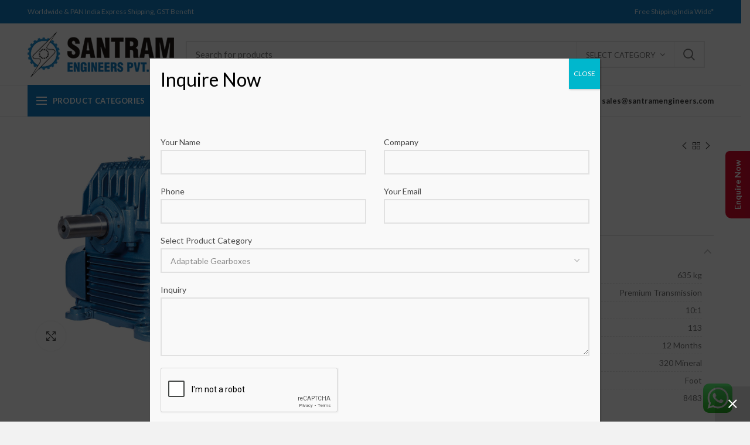

--- FILE ---
content_type: text/html; charset=UTF-8
request_url: https://www.santramengineers.com/worm-gearbox/u-1200-101-l-r-gearbox/
body_size: 175272
content:
<!DOCTYPE html>
<html lang="en-US">
<head>
	<meta charset="UTF-8">
	<meta name="viewport" content="width=device-width, initial-scale=1.0, maximum-scale=1.0, user-scalable=no">
	<link rel="profile" href="http://gmpg.org/xfn/11">
	<link rel="pingback" href="https://www.santramengineers.com/xmlrpc.php">

	<meta name='robots' content='index, follow, max-image-preview:large, max-snippet:-1, max-video-preview:-1' />
	<style>img:is([sizes="auto" i], [sizes^="auto," i]) { contain-intrinsic-size: 3000px 1500px }</style>
	
<!-- Google Tag Manager for WordPress by gtm4wp.com -->
<script data-cfasync="false" data-pagespeed-no-defer>
	var gtm4wp_datalayer_name = "dataLayer";
	var dataLayer = dataLayer || [];
</script>
<!-- End Google Tag Manager for WordPress by gtm4wp.com -->
	<!-- This site is optimized with the Yoast SEO plugin v26.6 - https://yoast.com/wordpress/plugins/seo/ -->
	<title>U 1200 10:1 L/R Gearbox - Santram</title>
	<meta name="description" content="Explore our U 1200 10:1 L/R Gearbox, designed for efficient power transmission. High-quality Worm Gearbox to suit your industrial needs. Order now!" />
	<link rel="canonical" href="https://www.santramengineers.com/worm-gearbox/u-1200-101-l-r-gearbox/" />
	<meta property="og:locale" content="en_US" />
	<meta property="og:type" content="article" />
	<meta property="og:title" content="U 1200 10:1 L/R Gearbox - Santram" />
	<meta property="og:description" content="Explore our U 1200 10:1 L/R Gearbox, designed for efficient power transmission. High-quality Worm Gearbox to suit your industrial needs. Order now!" />
	<meta property="og:url" content="https://www.santramengineers.com/worm-gearbox/u-1200-101-l-r-gearbox/" />
	<meta property="og:site_name" content="Santram" />
	<meta property="article:publisher" content="https://www.facebook.com/shyamjvyas" />
	<meta property="article:modified_time" content="2024-11-27T18:39:24+00:00" />
	<meta property="og:image" content="https://www.santramengineers.com/wp-content/uploads/2020/06/Worm-Geaarboxes-thumbb.jpg" />
	<meta property="og:image:width" content="1000" />
	<meta property="og:image:height" content="1000" />
	<meta property="og:image:type" content="image/jpeg" />
	<meta name="twitter:card" content="summary_large_image" />
	<meta name="twitter:site" content="@santramengineer" />
	<script type="application/ld+json" class="yoast-schema-graph">{"@context":"https://schema.org","@graph":[{"@type":"WebPage","@id":"https://www.santramengineers.com/worm-gearbox/u-1200-101-l-r-gearbox/","url":"https://www.santramengineers.com/worm-gearbox/u-1200-101-l-r-gearbox/","name":"U 1200 10:1 L/R Gearbox - Santram","isPartOf":{"@id":"https://www.santramengineers.com/#website"},"primaryImageOfPage":{"@id":"https://www.santramengineers.com/worm-gearbox/u-1200-101-l-r-gearbox/#primaryimage"},"image":{"@id":"https://www.santramengineers.com/worm-gearbox/u-1200-101-l-r-gearbox/#primaryimage"},"thumbnailUrl":"https://www.santramengineers.com/wp-content/uploads/2020/06/Worm-Geaarboxes-thumbb.jpg","datePublished":"2020-08-22T11:15:06+00:00","dateModified":"2024-11-27T18:39:24+00:00","description":"Explore our U 1200 10:1 L/R Gearbox, designed for efficient power transmission. High-quality Worm Gearbox to suit your industrial needs. Order now!","breadcrumb":{"@id":"https://www.santramengineers.com/worm-gearbox/u-1200-101-l-r-gearbox/#breadcrumb"},"inLanguage":"en-US","potentialAction":[{"@type":"ReadAction","target":["https://www.santramengineers.com/worm-gearbox/u-1200-101-l-r-gearbox/"]}]},{"@type":"ImageObject","inLanguage":"en-US","@id":"https://www.santramengineers.com/worm-gearbox/u-1200-101-l-r-gearbox/#primaryimage","url":"https://www.santramengineers.com/wp-content/uploads/2020/06/Worm-Geaarboxes-thumbb.jpg","contentUrl":"https://www.santramengineers.com/wp-content/uploads/2020/06/Worm-Geaarboxes-thumbb.jpg","width":1000,"height":1000,"caption":"Worm-Geaarboxes"},{"@type":"BreadcrumbList","@id":"https://www.santramengineers.com/worm-gearbox/u-1200-101-l-r-gearbox/#breadcrumb","itemListElement":[{"@type":"ListItem","position":1,"name":"Home","item":"https://www.santramengineers.com/"},{"@type":"ListItem","position":2,"name":"Buy Premium Gearboxes Online","item":"https://www.santramengineers.com/shop/"},{"@type":"ListItem","position":3,"name":"U 1200 10:1 L/R Gearbox"}]},{"@type":"WebSite","@id":"https://www.santramengineers.com/#website","url":"https://www.santramengineers.com/","name":"Santram Engineers","description":"Power Transmission Products and Industrial Gearbox Suppliers","publisher":{"@id":"https://www.santramengineers.com/#organization"},"potentialAction":[{"@type":"SearchAction","target":{"@type":"EntryPoint","urlTemplate":"https://www.santramengineers.com/?s={search_term_string}"},"query-input":{"@type":"PropertyValueSpecification","valueRequired":true,"valueName":"search_term_string"}}],"inLanguage":"en-US"},{"@type":"Organization","@id":"https://www.santramengineers.com/#organization","name":"Santram Engineers","url":"https://www.santramengineers.com/","logo":{"@type":"ImageObject","inLanguage":"en-US","@id":"https://www.santramengineers.com/#/schema/logo/image/","url":"https://www.santramengineers.com/wp-content/uploads/2020/08/home-banner05-2.jpg","contentUrl":"https://www.santramengineers.com/wp-content/uploads/2020/08/home-banner05-2.jpg","width":1920,"height":500,"caption":"Santram Engineers"},"image":{"@id":"https://www.santramengineers.com/#/schema/logo/image/"},"sameAs":["https://www.facebook.com/shyamjvyas","https://x.com/santramengineer","https://www.linkedin.com/company/santram-engineers-pvt-ltd/"]}]}</script>
	<!-- / Yoast SEO plugin. -->


<link rel='dns-prefetch' href='//www.google.com' />
<link rel='dns-prefetch' href='//fonts.googleapis.com' />
<link rel="alternate" type="application/rss+xml" title="Santram &raquo; Feed" href="https://www.santramengineers.com/feed/" />
<link rel="alternate" type="application/rss+xml" title="Santram &raquo; Comments Feed" href="https://www.santramengineers.com/comments/feed/" />
<link rel="alternate" type="application/rss+xml" title="Santram &raquo; U 1200 10:1 L/R Gearbox Comments Feed" href="https://www.santramengineers.com/worm-gearbox/u-1200-101-l-r-gearbox/feed/" />
<link rel='stylesheet' id='ht_ctc_main_css-css' href='https://www.santramengineers.com/wp-content/plugins/click-to-chat-for-whatsapp/new/inc/assets/css/main.css?ver=4.35' type='text/css' media='all' />
<link rel='stylesheet' id='wp-block-library-css' href='https://www.santramengineers.com/wp-includes/css/dist/block-library/style.min.css?ver=6.8.3' type='text/css' media='all' />
<style id='classic-theme-styles-inline-css' type='text/css'>
/*! This file is auto-generated */
.wp-block-button__link{color:#fff;background-color:#32373c;border-radius:9999px;box-shadow:none;text-decoration:none;padding:calc(.667em + 2px) calc(1.333em + 2px);font-size:1.125em}.wp-block-file__button{background:#32373c;color:#fff;text-decoration:none}
</style>
<style id='safe-svg-svg-icon-style-inline-css' type='text/css'>
.safe-svg-cover{text-align:center}.safe-svg-cover .safe-svg-inside{display:inline-block;max-width:100%}.safe-svg-cover svg{fill:currentColor;height:100%;max-height:100%;max-width:100%;width:100%}

</style>
<style id='wp-job-openings-blocks-style-inline-css' type='text/css'>
.wp-block-create-block-wjo-block{background-color:#21759b;border:1px dotted red;color:#fff;padding:2px}.awsm-b-row{display:-webkit-box;display:-ms-flexbox;display:-webkit-flex;display:flex;display:flexbox;-webkit-flex-flow:row wrap;margin:0 -15px;-webkit-box-orient:horizontal;-webkit-box-direction:normal;-ms-flex-flow:row wrap;flex-flow:row wrap}.awsm-b-row,.awsm-b-row *,.awsm-b-row :after,.awsm-b-row :before{-webkit-box-sizing:border-box;box-sizing:border-box}.awsm-b-grid-item{display:-webkit-box;display:-ms-flexbox;display:-webkit-flex;display:flex;float:left;padding:0 15px!important;width:33.333%;-webkit-box-orient:vertical;-webkit-box-direction:normal;-ms-flex-direction:column;flex-direction:column;-webkit-flex-direction:column}.awsm-b-grid-col-4 .awsm-b-grid-item{width:25%}.awsm-b-grid-col-2 .awsm-b-grid-item{width:50%}.awsm-b-grid-col .awsm-b-grid-item{width:100%}.awsm-b-job-hide{display:none!important}.awsm-job-show{display:block!important}.awsm-b-job-item{background:#fff;font-size:14px;padding:20px}a.awsm-b-job-item{text-decoration:none!important}.awsm-b-grid-item .awsm-b-job-item{border:1px solid #dddfe3;border-radius:2px;-webkit-box-shadow:0 1px 4px 0 rgba(0,0,0,.05);box-shadow:0 1px 4px 0 rgba(0,0,0,.05);display:-webkit-box;display:-ms-flexbox;display:-webkit-flex;display:flex;margin-bottom:30px;-webkit-box-orient:vertical;-webkit-box-direction:normal;-ms-flex-direction:column;flex-direction:column;-webkit-flex-direction:column;-webkit-box-flex:1;-ms-flex-positive:1;flex-grow:1;-webkit-flex-grow:1;-webkit-transition:all .3s ease;transition:all .3s ease}.awsm-b-grid-item .awsm-b-job-item:focus,.awsm-b-grid-item .awsm-b-job-item:hover{-webkit-box-shadow:0 3px 15px -5px rgba(0,0,0,.2);box-shadow:0 3px 15px -5px rgba(0,0,0,.2)}.awsm-b-grid-item .awsm-job-featured-image{margin-bottom:14px}.awsm-b-job-item h2.awsm-b-job-post-title{font-size:18px;margin:0 0 15px;text-align:left}.awsm-b-job-item h2.awsm-b-job-post-title a{font-size:18px}.awsm-b-grid-item .awsm-job-info{margin-bottom:10px;min-height:83px}.awsm-b-grid-item .awsm-job-info p{margin:0 0 8px}.awsm-b-job-wrap:after{clear:both;content:"";display:table}.awsm-b-filter-wrap,.awsm-b-filter-wrap *{-webkit-box-sizing:border-box;box-sizing:border-box}.awsm-b-filter-wrap{margin:0 -10px 20px}.awsm-b-filter-wrap form{display:-webkit-box;display:-webkit-flex;display:-ms-flexbox;display:flex;-webkit-flex-wrap:wrap;-ms-flex-wrap:wrap;flex-wrap:wrap}.awsm-b-filter-wrap .awsm-b-filter-items{display:none}.awsm-b-filter-wrap.awsm-b-full-width-search-filter-wrap .awsm-b-filter-item-search,.awsm-b-filter-wrap.awsm-b-full-width-search-filter-wrap .awsm-b-filter-items,.awsm-b-filter-wrap.awsm-b-no-search-filter-wrap .awsm-b-filter-items{width:100%}.awsm-b-filter-toggle{border:1px solid #ccc;border-radius:4px;display:-webkit-box;display:-webkit-flex;display:-ms-flexbox;display:flex;-webkit-flex-flow:wrap;-ms-flex-flow:wrap;flex-flow:wrap;margin:0 10px 10px;outline:none!important;padding:12px;width:46px}.awsm-b-filter-toggle.awsm-on{background:#ccc}.awsm-b-filter-toggle svg{height:20px;width:20px}.awsm-b-filter-wrap.awsm-b-no-search-filter-wrap .awsm-b-filter-toggle{width:100%;-webkit-box-align:center;-webkit-align-items:center;-ms-flex-align:center;align-items:center;-webkit-box-pack:justify;-webkit-justify-content:space-between;-ms-flex-pack:justify;justify-content:space-between;text-decoration:none}.awsm-b-filter-wrap.awsm-b-no-search-filter-wrap .awsm-b-filter-toggle svg{height:22px;width:22px}@media(min-width:768px){.awsm-b-filter-wrap .awsm-b-filter-items{display:-webkit-box!important;display:-webkit-flex!important;display:-ms-flexbox!important;display:flex!important;-webkit-flex-wrap:wrap;-ms-flex-wrap:wrap;flex-wrap:wrap;width:calc(100% - 250px)}.awsm-b-filter-toggle{display:none}.awsm-b-filter-item-search{width:250px}}.awsm-b-filter-wrap .awsm-b-filter-item{padding:0 10px 10px}.awsm-b-filter-item-search{padding:0 10px 10px;position:relative}@media(max-width:768px){.awsm-b-filter-wrap .awsm-b-filter-items{width:100%}.awsm-b-filter-item-search{width:calc(100% - 66px)}.awsm-b-filter-wrap .awsm-b-filter-item .awsm-selectric-wrapper{min-width:100%}}.awsm-b-filter-wrap .awsm-b-filter-item .awsm-b-job-form-control{min-height:48px;padding-right:58px}.awsm-b-filter-item-search .awsm-b-job-form-control{min-height:48px;padding-right:48px}.awsm-b-filter-item-search-in{position:relative}.awsm-b-filter-item-search .awsm-b-job-search-icon-wrapper{color:#ccc;cursor:pointer;font-size:16px;height:100%;line-height:48px;position:absolute;right:0;text-align:center;top:0;width:48px}.awsm-b-jobs-none-container{padding:25px}.awsm-b-jobs-none-container p{margin:0;padding:5px}.awsm-b-row .awsm-b-jobs-pagination{padding:0 15px;width:100%}.awsm-b-jobs-pagination{float:left;width:100%}.awsm-b-load-more-main a.awsm-b-load-more,.awsm-load-more-classic a.page-numbers{background:#fff;border:1px solid #dddfe3;-webkit-box-shadow:0 1px 4px 0 rgba(0,0,0,.05);box-shadow:0 1px 4px 0 rgba(0,0,0,.05);display:block;margin:0!important;outline:none!important;padding:20px;text-align:center;text-decoration:none!important;-webkit-transition:all .3s ease;transition:all .3s ease}.awsm-load-more-classic a.page-numbers,.awsm-load-more-classic span.page-numbers{font-size:90%;padding:5px 10px}.awsm-load-more-classic{text-align:center}.awsm-b-load-more-main a.awsm-load-more:focus,.awsm-b-load-more-main a.awsm-load-more:hover,.awsm-load-more-classic a.page-numbers:focus,.awsm-load-more-classic a.page-numbers:hover{-webkit-box-shadow:0 3px 15px -5px rgba(0,0,0,.2);box-shadow:0 3px 15px -5px rgba(0,0,0,.2)}.awsm-b-jobs-pagination.awsm-load-more-classic ul{list-style:none;margin:0;padding:0}.awsm-b-jobs-pagination.awsm-load-more-classic ul li{display:inline-block}.awsm-b-lists{border:1px solid #ededed}.awsm-b-list-item{width:100%}.awsm-b-list-item h2.awsm-job-b-post-title{margin-bottom:0}.awsm-b-list-item .awsm-job-featured-image{float:left;margin-right:10px}.awsm-b-list-item .awsm-job-featured-image img{height:50px;width:50px}.awsm-b-list-item .awsm-b-job-item{border-bottom:1px solid rgba(0,0,0,.13)}.awsm-b-list-item .awsm-b-job-item:after{clear:both;content:"";display:table}.awsm-b-list-left-col{float:left;width:50%}.awsm-b-list-right-col{float:left;text-align:right;width:50%}.awsm-b-list-item .awsm-job-specification-wrapper{display:inline-block;vertical-align:middle}.awsm-b-list-item .awsm-job-specification-item{display:inline-block;margin:0 15px 0 0;vertical-align:middle}a.awsm-b-job-item .awsm-job-specification-item{color:#4c4c4c}.awsm-b-list-item .awsm-job-more-container{display:inline-block;vertical-align:middle}.awsm-job-more-container .awsm-job-more span:before{content:"→"}.awsm-b-lists .awsm-b-jobs-pagination{margin-top:30px}.awsm-job-specification-item>[class^=awsm-job-icon-]{margin-right:6px}.awsm-job-specification-term:after{content:", "}.awsm-job-specification-term:last-child:after{content:""}.awsm-job-single-wrap,.awsm-job-single-wrap *,.awsm-job-single-wrap :after,.awsm-job-single-wrap :before{-webkit-box-sizing:border-box;box-sizing:border-box}.awsm-job-single-wrap{margin-bottom:1.3em}.awsm-job-single-wrap:after{clear:both;content:"";display:table}.awsm-job-content{padding-bottom:32px}.awsm-job-single-wrap.awsm-col-2 .awsm-job-content{float:left;padding-right:15px;width:55%}.awsm-job-single-wrap.awsm-col-2 .awsm-job-form{float:left;padding-left:15px;width:45%}.awsm-job-head,.awsm_job_spec_above_content{margin-bottom:20px}.awsm-job-head h1{margin:0 0 20px}.awsm-job-list-info span{margin-right:10px}.awsm-job-single-wrap .awsm-job-expiration-label{font-weight:700}.awsm-job-form-inner{background:#fff;border:1px solid #dddfe3;padding:35px}.awsm-job-form-inner h2{margin:0 0 30px}.awsm-job-form-group{margin-bottom:20px}.awsm-job-form-group input[type=checkbox],.awsm-job-form-group input[type=radio]{margin-right:5px}.awsm-job-form-group label{display:block;margin-bottom:10px}.awsm-job-form-options-container label,.awsm-job-inline-group label{display:inline;font-weight:400}.awsm-b-job-form-control{display:block;width:100%}.awsm-job-form-options-container span{display:inline-block;margin-bottom:10px;margin-left:10px}.awsm-job-submit{background:#0195ff;border:1px solid #0195ff;color:#fff;padding:10px 30px}.awsm-job-submit:focus,.awsm-job-submit:hover{background:rgba(0,0,0,0);color:#0195ff}.awsm-job-form-error{color:#db4c4c;font-weight:500}.awsm-b-job-form-control.awsm-job-form-error,.awsm-b-job-form-control.awsm-job-form-error:focus{border:1px solid #db4c4c}.awsm-error-message,.awsm-success-message{padding:12px 25px}.awsm-error-message p:empty,.awsm-success-message p:empty{display:none}.awsm-error-message p,.awsm-success-message p{margin:0!important;padding:0!important}.awsm-success-message{border:1px solid #1ea508}.awsm-error-message{border:1px solid #db4c4c}ul.awsm-error-message li{line-height:1.8em;margin-left:1.2em}.awsm-expired-message{padding:25px}.awsm-expired-message p{margin:1em 0}.awsm-job-container{margin:0 auto;max-width:1170px;padding:50px 0;width:100%}.awsm-jobs-loading{position:relative}.awsm-b-job-listings:after{content:"";height:100%;left:0;opacity:0;position:absolute;top:0;-webkit-transition:all .3s ease;transition:all .3s ease;visibility:hidden;width:100%}.awsm-b-job-listings.awsm-jobs-loading:after{opacity:1;visibility:visible}.awsm-b-sr-only{height:1px;margin:-1px;overflow:hidden;padding:0;position:absolute;width:1px;clip:rect(0,0,0,0);border:0}@media(max-width:1024px){.awsm-b-grid-col-4 .awsm-b-grid-item{width:33.333%}}@media(max-width:992px){.awsm-job-single-wrap.awsm-col-2 .awsm-job-content{padding-right:0;width:100%}.awsm-job-single-wrap.awsm-col-2 .awsm-job-form{padding-left:0;width:100%}}@media(max-width:768px){.awsm-b-grid-col-3 .awsm-b-grid-item,.awsm-b-grid-col-4 .awsm-b-grid-item,.awsm-b-grid-item{width:50%}.awsm-b-list-left-col{padding-bottom:10px;width:100%}.awsm-b-list-right-col{text-align:left;width:100%}}@media(max-width:648px){.awsm-b-grid-col-2 .awsm-b-grid-item,.awsm-b-grid-col-3 .awsm-b-grid-item,.awsm-b-grid-col-4 .awsm-b-grid-item,.awsm-b-grid-item{width:100%}.awsm-b-list-item .awsm-job-specification-wrapper{display:block;float:none;padding-bottom:5px}.awsm-b-list-item .awsm-job-more-container{display:block;float:none}}.awsm-job-form-plugin-style .awsm-b-job-form-control{border:1px solid #ccc;border-radius:4px;color:#060606;display:block;font:inherit;line-height:1;min-height:46px;padding:8px 15px;-webkit-transition:all .3s ease;transition:all .3s ease;width:100%}.awsm-job-form-plugin-style .awsm-b-job-form-control:focus{border-color:#060606;-webkit-box-shadow:none;box-shadow:none;outline:none}.awsm-job-form-plugin-style .awsm-b-job-form-control.awsm-job-form-error{border-color:#db4c4c}.awsm-job-form-plugin-style textarea.awsm-b-job-form-control{min-height:80px}.awsm-job-form-plugin-style .awsm-application-submit-btn,.awsm-job-form-plugin-style .awsm-jobs-primary-button{background:#060606;border-radius:45px;color:#fff;padding:16px 32px;-webkit-transition:all .3s ease;transition:all .3s ease}.awsm-job-form-plugin-style .awsm-application-submit-btn:focus,.awsm-job-form-plugin-style .awsm-application-submit-btn:hover,.awsm-job-form-plugin-style .awsm-jobs-primary-button:focus,.awsm-job-form-plugin-style .awsm-jobs-primary-button:hover{background:#060606;color:#fff;outline:none}.awsm-job-form-plugin-style .awsm-jobs-primary-button{cursor:pointer}.awsm-job-form-plugin-style .awsm-jobs-primary-button:disabled{opacity:.5;pointer-events:none}.awsm-job-form-plugin-style .awsm-selectric{border-color:#ccc;border-radius:4px;-webkit-box-shadow:none;box-shadow:none}.awsm-job-form-plugin-style .awsm-selectric-open .awsm-selectric{border-color:#060606}.awsm-job-form-plugin-style .awsm-selectric .label{margin-left:15px}.awsm-jobs-is-block-theme .site-branding{padding:0 2.1rem}.awsm-jobs-is-block-theme .site-content{padding:0 2.1rem 3rem}.awsm-jobs-is-block-theme .site-title{margin-bottom:0}.awsm-b-job-wrap,.awsm-b-job-wrap *{-webkit-box-sizing:border-box;box-sizing:border-box}

</style>
<link rel='stylesheet' id='wp-components-css' href='https://www.santramengineers.com/wp-includes/css/dist/components/style.min.css?ver=6.8.3' type='text/css' media='all' />
<link rel='stylesheet' id='wp-preferences-css' href='https://www.santramengineers.com/wp-includes/css/dist/preferences/style.min.css?ver=6.8.3' type='text/css' media='all' />
<link rel='stylesheet' id='wp-block-editor-css' href='https://www.santramengineers.com/wp-includes/css/dist/block-editor/style.min.css?ver=6.8.3' type='text/css' media='all' />
<link rel='stylesheet' id='popup-maker-block-library-style-css' href='https://www.santramengineers.com/wp-content/plugins/popup-maker/dist/packages/block-library-style.css?ver=dbea705cfafe089d65f1' type='text/css' media='all' />
<link rel='stylesheet' id='awsm-jobs-general-css' href='https://www.santramengineers.com/wp-content/plugins/wp-job-openings/assets/css/general.min.css?ver=3.5.4' type='text/css' media='all' />
<link rel='stylesheet' id='awsm-jobs-style-css' href='https://www.santramengineers.com/wp-content/plugins/wp-job-openings/assets/css/style.min.css?ver=3.5.4' type='text/css' media='all' />
<style id='global-styles-inline-css' type='text/css'>
:root{--wp--preset--aspect-ratio--square: 1;--wp--preset--aspect-ratio--4-3: 4/3;--wp--preset--aspect-ratio--3-4: 3/4;--wp--preset--aspect-ratio--3-2: 3/2;--wp--preset--aspect-ratio--2-3: 2/3;--wp--preset--aspect-ratio--16-9: 16/9;--wp--preset--aspect-ratio--9-16: 9/16;--wp--preset--color--black: #000000;--wp--preset--color--cyan-bluish-gray: #abb8c3;--wp--preset--color--white: #ffffff;--wp--preset--color--pale-pink: #f78da7;--wp--preset--color--vivid-red: #cf2e2e;--wp--preset--color--luminous-vivid-orange: #ff6900;--wp--preset--color--luminous-vivid-amber: #fcb900;--wp--preset--color--light-green-cyan: #7bdcb5;--wp--preset--color--vivid-green-cyan: #00d084;--wp--preset--color--pale-cyan-blue: #8ed1fc;--wp--preset--color--vivid-cyan-blue: #0693e3;--wp--preset--color--vivid-purple: #9b51e0;--wp--preset--gradient--vivid-cyan-blue-to-vivid-purple: linear-gradient(135deg,rgba(6,147,227,1) 0%,rgb(155,81,224) 100%);--wp--preset--gradient--light-green-cyan-to-vivid-green-cyan: linear-gradient(135deg,rgb(122,220,180) 0%,rgb(0,208,130) 100%);--wp--preset--gradient--luminous-vivid-amber-to-luminous-vivid-orange: linear-gradient(135deg,rgba(252,185,0,1) 0%,rgba(255,105,0,1) 100%);--wp--preset--gradient--luminous-vivid-orange-to-vivid-red: linear-gradient(135deg,rgba(255,105,0,1) 0%,rgb(207,46,46) 100%);--wp--preset--gradient--very-light-gray-to-cyan-bluish-gray: linear-gradient(135deg,rgb(238,238,238) 0%,rgb(169,184,195) 100%);--wp--preset--gradient--cool-to-warm-spectrum: linear-gradient(135deg,rgb(74,234,220) 0%,rgb(151,120,209) 20%,rgb(207,42,186) 40%,rgb(238,44,130) 60%,rgb(251,105,98) 80%,rgb(254,248,76) 100%);--wp--preset--gradient--blush-light-purple: linear-gradient(135deg,rgb(255,206,236) 0%,rgb(152,150,240) 100%);--wp--preset--gradient--blush-bordeaux: linear-gradient(135deg,rgb(254,205,165) 0%,rgb(254,45,45) 50%,rgb(107,0,62) 100%);--wp--preset--gradient--luminous-dusk: linear-gradient(135deg,rgb(255,203,112) 0%,rgb(199,81,192) 50%,rgb(65,88,208) 100%);--wp--preset--gradient--pale-ocean: linear-gradient(135deg,rgb(255,245,203) 0%,rgb(182,227,212) 50%,rgb(51,167,181) 100%);--wp--preset--gradient--electric-grass: linear-gradient(135deg,rgb(202,248,128) 0%,rgb(113,206,126) 100%);--wp--preset--gradient--midnight: linear-gradient(135deg,rgb(2,3,129) 0%,rgb(40,116,252) 100%);--wp--preset--font-size--small: 13px;--wp--preset--font-size--medium: 20px;--wp--preset--font-size--large: 36px;--wp--preset--font-size--x-large: 42px;--wp--preset--spacing--20: 0.44rem;--wp--preset--spacing--30: 0.67rem;--wp--preset--spacing--40: 1rem;--wp--preset--spacing--50: 1.5rem;--wp--preset--spacing--60: 2.25rem;--wp--preset--spacing--70: 3.38rem;--wp--preset--spacing--80: 5.06rem;--wp--preset--shadow--natural: 6px 6px 9px rgba(0, 0, 0, 0.2);--wp--preset--shadow--deep: 12px 12px 50px rgba(0, 0, 0, 0.4);--wp--preset--shadow--sharp: 6px 6px 0px rgba(0, 0, 0, 0.2);--wp--preset--shadow--outlined: 6px 6px 0px -3px rgba(255, 255, 255, 1), 6px 6px rgba(0, 0, 0, 1);--wp--preset--shadow--crisp: 6px 6px 0px rgba(0, 0, 0, 1);}:where(.is-layout-flex){gap: 0.5em;}:where(.is-layout-grid){gap: 0.5em;}body .is-layout-flex{display: flex;}.is-layout-flex{flex-wrap: wrap;align-items: center;}.is-layout-flex > :is(*, div){margin: 0;}body .is-layout-grid{display: grid;}.is-layout-grid > :is(*, div){margin: 0;}:where(.wp-block-columns.is-layout-flex){gap: 2em;}:where(.wp-block-columns.is-layout-grid){gap: 2em;}:where(.wp-block-post-template.is-layout-flex){gap: 1.25em;}:where(.wp-block-post-template.is-layout-grid){gap: 1.25em;}.has-black-color{color: var(--wp--preset--color--black) !important;}.has-cyan-bluish-gray-color{color: var(--wp--preset--color--cyan-bluish-gray) !important;}.has-white-color{color: var(--wp--preset--color--white) !important;}.has-pale-pink-color{color: var(--wp--preset--color--pale-pink) !important;}.has-vivid-red-color{color: var(--wp--preset--color--vivid-red) !important;}.has-luminous-vivid-orange-color{color: var(--wp--preset--color--luminous-vivid-orange) !important;}.has-luminous-vivid-amber-color{color: var(--wp--preset--color--luminous-vivid-amber) !important;}.has-light-green-cyan-color{color: var(--wp--preset--color--light-green-cyan) !important;}.has-vivid-green-cyan-color{color: var(--wp--preset--color--vivid-green-cyan) !important;}.has-pale-cyan-blue-color{color: var(--wp--preset--color--pale-cyan-blue) !important;}.has-vivid-cyan-blue-color{color: var(--wp--preset--color--vivid-cyan-blue) !important;}.has-vivid-purple-color{color: var(--wp--preset--color--vivid-purple) !important;}.has-black-background-color{background-color: var(--wp--preset--color--black) !important;}.has-cyan-bluish-gray-background-color{background-color: var(--wp--preset--color--cyan-bluish-gray) !important;}.has-white-background-color{background-color: var(--wp--preset--color--white) !important;}.has-pale-pink-background-color{background-color: var(--wp--preset--color--pale-pink) !important;}.has-vivid-red-background-color{background-color: var(--wp--preset--color--vivid-red) !important;}.has-luminous-vivid-orange-background-color{background-color: var(--wp--preset--color--luminous-vivid-orange) !important;}.has-luminous-vivid-amber-background-color{background-color: var(--wp--preset--color--luminous-vivid-amber) !important;}.has-light-green-cyan-background-color{background-color: var(--wp--preset--color--light-green-cyan) !important;}.has-vivid-green-cyan-background-color{background-color: var(--wp--preset--color--vivid-green-cyan) !important;}.has-pale-cyan-blue-background-color{background-color: var(--wp--preset--color--pale-cyan-blue) !important;}.has-vivid-cyan-blue-background-color{background-color: var(--wp--preset--color--vivid-cyan-blue) !important;}.has-vivid-purple-background-color{background-color: var(--wp--preset--color--vivid-purple) !important;}.has-black-border-color{border-color: var(--wp--preset--color--black) !important;}.has-cyan-bluish-gray-border-color{border-color: var(--wp--preset--color--cyan-bluish-gray) !important;}.has-white-border-color{border-color: var(--wp--preset--color--white) !important;}.has-pale-pink-border-color{border-color: var(--wp--preset--color--pale-pink) !important;}.has-vivid-red-border-color{border-color: var(--wp--preset--color--vivid-red) !important;}.has-luminous-vivid-orange-border-color{border-color: var(--wp--preset--color--luminous-vivid-orange) !important;}.has-luminous-vivid-amber-border-color{border-color: var(--wp--preset--color--luminous-vivid-amber) !important;}.has-light-green-cyan-border-color{border-color: var(--wp--preset--color--light-green-cyan) !important;}.has-vivid-green-cyan-border-color{border-color: var(--wp--preset--color--vivid-green-cyan) !important;}.has-pale-cyan-blue-border-color{border-color: var(--wp--preset--color--pale-cyan-blue) !important;}.has-vivid-cyan-blue-border-color{border-color: var(--wp--preset--color--vivid-cyan-blue) !important;}.has-vivid-purple-border-color{border-color: var(--wp--preset--color--vivid-purple) !important;}.has-vivid-cyan-blue-to-vivid-purple-gradient-background{background: var(--wp--preset--gradient--vivid-cyan-blue-to-vivid-purple) !important;}.has-light-green-cyan-to-vivid-green-cyan-gradient-background{background: var(--wp--preset--gradient--light-green-cyan-to-vivid-green-cyan) !important;}.has-luminous-vivid-amber-to-luminous-vivid-orange-gradient-background{background: var(--wp--preset--gradient--luminous-vivid-amber-to-luminous-vivid-orange) !important;}.has-luminous-vivid-orange-to-vivid-red-gradient-background{background: var(--wp--preset--gradient--luminous-vivid-orange-to-vivid-red) !important;}.has-very-light-gray-to-cyan-bluish-gray-gradient-background{background: var(--wp--preset--gradient--very-light-gray-to-cyan-bluish-gray) !important;}.has-cool-to-warm-spectrum-gradient-background{background: var(--wp--preset--gradient--cool-to-warm-spectrum) !important;}.has-blush-light-purple-gradient-background{background: var(--wp--preset--gradient--blush-light-purple) !important;}.has-blush-bordeaux-gradient-background{background: var(--wp--preset--gradient--blush-bordeaux) !important;}.has-luminous-dusk-gradient-background{background: var(--wp--preset--gradient--luminous-dusk) !important;}.has-pale-ocean-gradient-background{background: var(--wp--preset--gradient--pale-ocean) !important;}.has-electric-grass-gradient-background{background: var(--wp--preset--gradient--electric-grass) !important;}.has-midnight-gradient-background{background: var(--wp--preset--gradient--midnight) !important;}.has-small-font-size{font-size: var(--wp--preset--font-size--small) !important;}.has-medium-font-size{font-size: var(--wp--preset--font-size--medium) !important;}.has-large-font-size{font-size: var(--wp--preset--font-size--large) !important;}.has-x-large-font-size{font-size: var(--wp--preset--font-size--x-large) !important;}
:where(.wp-block-post-template.is-layout-flex){gap: 1.25em;}:where(.wp-block-post-template.is-layout-grid){gap: 1.25em;}
:where(.wp-block-columns.is-layout-flex){gap: 2em;}:where(.wp-block-columns.is-layout-grid){gap: 2em;}
:root :where(.wp-block-pullquote){font-size: 1.5em;line-height: 1.6;}
</style>
<link rel='stylesheet' id='rs-plugin-settings-css' href='https://www.santramengineers.com/wp-content/plugins/revslider/public/assets/css/rs6.css?ver=6.2.9' type='text/css' media='all' />
<style id='rs-plugin-settings-inline-css' type='text/css'>
#rs-demo-id {}
</style>
<style id='woocommerce-inline-inline-css' type='text/css'>
.woocommerce form .form-row .required { visibility: visible; }
</style>
<link rel='stylesheet' id='popup-maker-site-css' href='//www.santramengineers.com/wp-content/uploads/pum/pum-site-styles.css?generated=1757575073&#038;ver=1.21.5' type='text/css' media='all' />
<link rel='stylesheet' id='sib-front-css-css' href='https://www.santramengineers.com/wp-content/plugins/mailin/css/mailin-front.css?ver=6.8.3' type='text/css' media='all' />
<link rel='stylesheet' id='js_composer_front-css' href='https://www.santramengineers.com/wp-content/plugins/js_composer/assets/css/js_composer.min.css?ver=6.2.0' type='text/css' media='all' />
<link rel='stylesheet' id='font-awesome-css-css' href='https://www.santramengineers.com/wp-content/themes/santram/css/font-awesome-light.min.css?ver=4.6.0' type='text/css' media='all' />
<link rel='stylesheet' id='bootstrap-css' href='https://www.santramengineers.com/wp-content/themes/santram/css/bootstrap.min.css?ver=4.6.0' type='text/css' media='all' />
<link rel='stylesheet' id='woodmart-style-css' href='https://www.santramengineers.com/wp-content/themes/santram/style.min.css?ver=4.6.0' type='text/css' media='all' />
<link rel='stylesheet' id='xts-style-header_528910-css' href='https://www.santramengineers.com/wp-content/uploads/2024/11/xts-header_528910-1732732864.css?ver=4.6.0' type='text/css' media='all' />
<link rel='stylesheet' id='xts-style-theme_settings_default-css' href='https://www.santramengineers.com/wp-content/uploads/2026/01/xts-theme_settings_default-1767764300.css?ver=4.6.0' type='text/css' media='all' />
<link rel='stylesheet' id='child-style-css' href='https://www.santramengineers.com/wp-content/themes/santram-child/style.css?ver=4.6.0' type='text/css' media='all' />
<link rel='stylesheet' id='xts-google-fonts-css' href='//fonts.googleapis.com/css?family=Lato%3A100%2C100italic%2C300%2C300italic%2C400%2C400italic%2C700%2C700italic%2C900%2C900italic%7CPoppins%3A100%2C100italic%2C200%2C200italic%2C300%2C300italic%2C400%2C400italic%2C500%2C500italic%2C600%2C600italic%2C700%2C700italic%2C800%2C800italic%2C900%2C900italic&#038;ver=4.6.0' type='text/css' media='all' />
<script type="text/template" id="tmpl-variation-template">
	<div class="woocommerce-variation-description">{{{ data.variation.variation_description }}}</div>
	<div class="woocommerce-variation-price">{{{ data.variation.price_html }}}</div>
	<div class="woocommerce-variation-availability">{{{ data.variation.availability_html }}}</div>
</script>
<script type="text/template" id="tmpl-unavailable-variation-template">
	<p role="alert">Sorry, this product is unavailable. Please choose a different combination.</p>
</script>
<script type="text/javascript" src="https://www.santramengineers.com/wp-includes/js/jquery/jquery.min.js?ver=3.7.1" id="jquery-core-js"></script>
<script type="text/javascript" src="https://www.santramengineers.com/wp-includes/js/jquery/jquery-migrate.min.js?ver=3.4.1" id="jquery-migrate-js"></script>
<script type="text/javascript" src="https://www.santramengineers.com/wp-content/plugins/revslider/public/assets/js/rbtools.min.js?ver=6.0.5" id="tp-tools-js"></script>
<script type="text/javascript" src="https://www.santramengineers.com/wp-content/plugins/revslider/public/assets/js/rs6.min.js?ver=6.2.9" id="revmin-js"></script>
<script type="text/javascript" src="https://www.santramengineers.com/wp-content/plugins/woocommerce/assets/js/jquery-blockui/jquery.blockUI.min.js?ver=2.7.0-wc.10.4.3" id="wc-jquery-blockui-js" data-wp-strategy="defer"></script>
<script type="text/javascript" id="wc-add-to-cart-js-extra">
/* <![CDATA[ */
var wc_add_to_cart_params = {"ajax_url":"\/wp-admin\/admin-ajax.php","wc_ajax_url":"\/?wc-ajax=%%endpoint%%","i18n_view_cart":"View cart","cart_url":"https:\/\/www.santramengineers.com\/cart\/","is_cart":"","cart_redirect_after_add":"no"};
/* ]]> */
</script>
<script type="text/javascript" src="https://www.santramengineers.com/wp-content/plugins/woocommerce/assets/js/frontend/add-to-cart.min.js?ver=10.4.3" id="wc-add-to-cart-js" data-wp-strategy="defer"></script>
<script type="text/javascript" src="https://www.santramengineers.com/wp-content/plugins/woocommerce/assets/js/zoom/jquery.zoom.min.js?ver=1.7.21-wc.10.4.3" id="wc-zoom-js" defer="defer" data-wp-strategy="defer"></script>
<script type="text/javascript" id="wc-single-product-js-extra">
/* <![CDATA[ */
var wc_single_product_params = {"i18n_required_rating_text":"Please select a rating","i18n_rating_options":["1 of 5 stars","2 of 5 stars","3 of 5 stars","4 of 5 stars","5 of 5 stars"],"i18n_product_gallery_trigger_text":"View full-screen image gallery","review_rating_required":"yes","flexslider":{"rtl":false,"animation":"slide","smoothHeight":true,"directionNav":false,"controlNav":"thumbnails","slideshow":false,"animationSpeed":500,"animationLoop":false,"allowOneSlide":false},"zoom_enabled":"","zoom_options":[],"photoswipe_enabled":"","photoswipe_options":{"shareEl":false,"closeOnScroll":false,"history":false,"hideAnimationDuration":0,"showAnimationDuration":0},"flexslider_enabled":""};
/* ]]> */
</script>
<script type="text/javascript" src="https://www.santramengineers.com/wp-content/plugins/woocommerce/assets/js/frontend/single-product.min.js?ver=10.4.3" id="wc-single-product-js" defer="defer" data-wp-strategy="defer"></script>
<script type="text/javascript" src="https://www.santramengineers.com/wp-content/plugins/woocommerce/assets/js/js-cookie/js.cookie.min.js?ver=2.1.4-wc.10.4.3" id="wc-js-cookie-js" data-wp-strategy="defer"></script>
<script type="text/javascript" id="woocommerce-js-extra">
/* <![CDATA[ */
var woocommerce_params = {"ajax_url":"\/wp-admin\/admin-ajax.php","wc_ajax_url":"\/?wc-ajax=%%endpoint%%","i18n_password_show":"Show password","i18n_password_hide":"Hide password"};
/* ]]> */
</script>
<script type="text/javascript" src="https://www.santramengineers.com/wp-content/plugins/woocommerce/assets/js/frontend/woocommerce.min.js?ver=10.4.3" id="woocommerce-js" defer="defer" data-wp-strategy="defer"></script>
<script type="text/javascript" src="https://www.santramengineers.com/wp-content/plugins/js_composer/assets/js/vendors/woocommerce-add-to-cart.js?ver=6.2.0" id="vc_woocommerce-add-to-cart-js-js"></script>
<script type="text/javascript" id="kk-script-js-extra">
/* <![CDATA[ */
var fetchCartItems = {"ajax_url":"https:\/\/www.santramengineers.com\/wp-admin\/admin-ajax.php","action":"kk_wc_fetchcartitems","nonce":"17633cabe1","currency":"INR"};
/* ]]> */
</script>
<script type="text/javascript" src="https://www.santramengineers.com/wp-content/plugins/kliken-marketing-for-google/assets/kk-script.js?ver=6.8.3" id="kk-script-js"></script>
<script type="text/javascript" id="sib-front-js-js-extra">
/* <![CDATA[ */
var sibErrMsg = {"invalidMail":"Please fill out valid email address","requiredField":"Please fill out required fields","invalidDateFormat":"Please fill out valid date format","invalidSMSFormat":"Please fill out valid phone number"};
var ajax_sib_front_object = {"ajax_url":"https:\/\/www.santramengineers.com\/wp-admin\/admin-ajax.php","ajax_nonce":"daaa44562d","flag_url":"https:\/\/www.santramengineers.com\/wp-content\/plugins\/mailin\/img\/flags\/"};
/* ]]> */
</script>
<script type="text/javascript" src="https://www.santramengineers.com/wp-content/plugins/mailin/js/mailin-front.js?ver=1762572363" id="sib-front-js-js"></script>
<script type="text/javascript" src="https://www.santramengineers.com/wp-includes/js/underscore.min.js?ver=1.13.7" id="underscore-js"></script>
<script type="text/javascript" id="wp-util-js-extra">
/* <![CDATA[ */
var _wpUtilSettings = {"ajax":{"url":"\/wp-admin\/admin-ajax.php"}};
/* ]]> */
</script>
<script type="text/javascript" src="https://www.santramengineers.com/wp-includes/js/wp-util.min.js?ver=6.8.3" id="wp-util-js"></script>
<script type="text/javascript" id="wc-add-to-cart-variation-js-extra">
/* <![CDATA[ */
var wc_add_to_cart_variation_params = {"wc_ajax_url":"\/?wc-ajax=%%endpoint%%","i18n_no_matching_variations_text":"Sorry, no products matched your selection. Please choose a different combination.","i18n_make_a_selection_text":"Please select some product options before adding this product to your cart.","i18n_unavailable_text":"Sorry, this product is unavailable. Please choose a different combination.","i18n_reset_alert_text":"Your selection has been reset. Please select some product options before adding this product to your cart."};
/* ]]> */
</script>
<script type="text/javascript" src="https://www.santramengineers.com/wp-content/plugins/woocommerce/assets/js/frontend/add-to-cart-variation.min.js?ver=10.4.3" id="wc-add-to-cart-variation-js" defer="defer" data-wp-strategy="defer"></script>
<link rel="https://api.w.org/" href="https://www.santramengineers.com/wp-json/" /><link rel="alternate" title="JSON" type="application/json" href="https://www.santramengineers.com/wp-json/wp/v2/product/4680" /><link rel="EditURI" type="application/rsd+xml" title="RSD" href="https://www.santramengineers.com/xmlrpc.php?rsd" />
<meta name="generator" content="WordPress 6.8.3" />
<meta name="generator" content="WooCommerce 10.4.3" />
<link rel='shortlink' href='https://www.santramengineers.com/?p=4680' />
<link rel="alternate" title="oEmbed (JSON)" type="application/json+oembed" href="https://www.santramengineers.com/wp-json/oembed/1.0/embed?url=https%3A%2F%2Fwww.santramengineers.com%2Fworm-gearbox%2Fu-1200-101-l-r-gearbox%2F" />
<link rel="alternate" title="oEmbed (XML)" type="text/xml+oembed" href="https://www.santramengineers.com/wp-json/oembed/1.0/embed?url=https%3A%2F%2Fwww.santramengineers.com%2Fworm-gearbox%2Fu-1200-101-l-r-gearbox%2F&#038;format=xml" />

<!--BEGIN: TRACKING CODE MANAGER (v2.5.0) BY INTELLYWP.COM IN HEAD//-->
<!-- Global site tag (gtag.js) - Google Ads: 861338776 -->
<script async src="https://www.googletagmanager.com/gtag/js?id=AW-861338776"></script>
<script>
  window.dataLayer = window.dataLayer || [];
  function gtag(){dataLayer.push(arguments);}
  gtag('js', new Date());

  gtag('config', 'AW-861338776');
</script>
<!--END: https://wordpress.org/plugins/tracking-code-manager IN HEAD//--><!-- Markup (JSON-LD) structured in schema.org ver.4.8.1 START -->
<script type="application/ld+json">
{
    "@context": "https://schema.org",
    "@type": "BreadcrumbList",
    "itemListElement": [
        {
            "@type": "ListItem",
            "position": 1,
            "item": {
                "@id": "https://www.santramengineers.com",
                "name": "Home"
            }
        },
        {
            "@type": "ListItem",
            "position": 2,
            "item": {
                "@id": "https://www.santramengineers.com/shop/",
                "name": "Products"
            }
        }
    ]
}
</script>
<script type="application/ld+json">
{
    "@context": "https://schema.org",
    "@type": "LocalBusiness",
    "name": "Santram Engineers Pvt Ltd",
    "image": "https://www.santramengineers.com/wp-content/uploads/2020/05/logo-1.png",
    "url": "https://www.santramengineers.com/",
    "telephone": "9824011795",
    "address": {
        "@type": "PostalAddress",
        "streetAddress": "808, 8th Floor, Iscon Elegance",
        "addressLocality": "Prahladnahar Cross Road, S.G. Highway",
        "postalCode": "380051",
        "addressCountry": "IN",
        "addressRegion": "Ahmedabad"
    },
    "geo": {
        "@type": "GeoCoordinates",
        "latitude": "23.012871",
        "longitude": "72.5039216"
    },
    "openingHours": [
        "Mo-Sa 09:30-18:30"
    ],
    "priceRange": "₹"
}
</script>
<script type="application/ld+json">
{
    "@context": "https://schema.org",
    "@type": "Organization",
    "name": "Santram Engineers Pvt Ltd",
    "url": "https://www.santramengineers.com/",
    "logo": "https://www.santramengineers.com/wp-content/uploads/2020/05/logo-1.png",
    "contactPoint": [
        {
            "@type": "ContactPoint",
            "telephone": "9824011795",
            "contactType": "customer service",
            "email": "sales@www.santramengineers.com",
            "areaServed": [
                "IN"
            ],
            "availableLanguage": [
                "English"
            ]
        }
    ],
    "sameAs": [
        "https://www.facebook.com/Santram-Engineers-P-Limited-209861075706382/",
        "https://twitter.com/santramengineer",
        "https://www.youtube.com/channel/UCfjpFYwcCh2IMpajks59Sig/about",
        "https://www.linkedin.com/company/santram-engineers-pvt-ltd/",
        "https://in.pinterest.com/SantramEngineer/"
    ]
}
</script>
<script type="application/ld+json">
{
    "@context": "https://schema.org",
    "@type": "SiteNavigationElement",
    "name": [
        "Worm Gearbox",
        "Helical Gearboxes",
        "Bevel Helical Gearboxes",
        "Parallel Helical Gearboxes",
        "Modular Helical Gearbox",
        "Geared Motor",
        "Inline Helical Gear Heads",
        "Parallel Helical Geared Heads",
        "Bevel Helical Gear Heads",
        "Adaptable Gearboxes",
        "Extruder Gearboxes",
        "Fluid Couplings",
        "Planetary Gearboxes",
        "Electric Motors",
        "Premium Altra Gearbox",
        "Electromagnetic Brakes",
        "Lubricants"
    ],
    "url": [
        "https://www.santramengineers.com/worm-gearbox/",
        "https://www.santramengineers.com/helical-gearboxes/",
        "https://www.santramengineers.com/bevel-helical-gearboxes/",
        "https://www.santramengineers.com/parallel-helical-gearboxes/",
        "https://www.santramengineers.com/modular-helical-gearbox/",
        "https://www.santramengineers.com/geared-motor/",
        "https://www.santramengineers.com/inline-helical-gear-heads/",
        "https://www.santramengineers.com/parallel-helical-geared-heads/",
        "https://www.santramengineers.com/bevel-helical-gear-heads/",
        "https://www.santramengineers.com/adaptable-gearboxes/",
        "https://www.santramengineers.com/extruder-gearbox/",
        "https://www.santramengineers.com/fluid-coupling/",
        "https://www.santramengineers.com/planetary-gearbox/",
        "https://www.santramengineers.com/electric-motors/",
        "https://www.santramengineers.com/premium-altra-gearbox/",
        "https://www.santramengineers.com/electromagnetic-brakes/",
        "https://www.santramengineers.com/lubricants/"
    ]
}
</script>
<script type="application/ld+json">
{
    "@context": "https://schema.org",
    "@type": "WebSite",
    "name": "Santram Engineers Pvt Ltd",
    "alternateName": "",
    "url": "https://www.santramengineers.com/",
    "potentialAction": [
        {
            "@type": "SearchAction",
            "target": "{search_term_string}",
            "query-input": "required name=search_term_string"
        }
    ]
}
</script>
<!-- Markup (JSON-LD) structured in schema.org END -->

<!-- Google Tag Manager for WordPress by gtm4wp.com -->
<!-- GTM Container placement set to footer -->
<script data-cfasync="false" data-pagespeed-no-defer type="text/javascript">
	var dataLayer_content = {"pagePostType":"product","pagePostType2":"single-product","pagePostAuthor":"santram"};
	dataLayer.push( dataLayer_content );
</script>
<script data-cfasync="false" data-pagespeed-no-defer type="text/javascript">
(function(w,d,s,l,i){w[l]=w[l]||[];w[l].push({'gtm.start':
new Date().getTime(),event:'gtm.js'});var f=d.getElementsByTagName(s)[0],
j=d.createElement(s),dl=l!='dataLayer'?'&l='+l:'';j.async=true;j.src=
'//www.googletagmanager.com/gtm.js?id='+i+dl;f.parentNode.insertBefore(j,f);
})(window,document,'script','dataLayer','GTM-NPVBM69');
</script>
<!-- End Google Tag Manager for WordPress by gtm4wp.com --><meta name="theme-color" content="">	<noscript><style>.woocommerce-product-gallery{ opacity: 1 !important; }</style></noscript>
	<meta name="generator" content="Powered by WPBakery Page Builder - drag and drop page builder for WordPress."/>
<meta name="generator" content="Powered by Slider Revolution 6.2.9 - responsive, Mobile-Friendly Slider Plugin for WordPress with comfortable drag and drop interface." />
<link rel="icon" href="https://www.santramengineers.com/wp-content/uploads/2020/05/favicon.png" sizes="32x32" />
<link rel="icon" href="https://www.santramengineers.com/wp-content/uploads/2020/05/favicon.png" sizes="192x192" />
<link rel="apple-touch-icon" href="https://www.santramengineers.com/wp-content/uploads/2020/05/favicon.png" />
<meta name="msapplication-TileImage" content="https://www.santramengineers.com/wp-content/uploads/2020/05/favicon.png" />
<script type="text/javascript">function setREVStartSize(e){
			//window.requestAnimationFrame(function() {				 
				window.RSIW = window.RSIW===undefined ? window.innerWidth : window.RSIW;	
				window.RSIH = window.RSIH===undefined ? window.innerHeight : window.RSIH;	
				try {								
					var pw = document.getElementById(e.c).parentNode.offsetWidth,
						newh;
					pw = pw===0 || isNaN(pw) ? window.RSIW : pw;
					e.tabw = e.tabw===undefined ? 0 : parseInt(e.tabw);
					e.thumbw = e.thumbw===undefined ? 0 : parseInt(e.thumbw);
					e.tabh = e.tabh===undefined ? 0 : parseInt(e.tabh);
					e.thumbh = e.thumbh===undefined ? 0 : parseInt(e.thumbh);
					e.tabhide = e.tabhide===undefined ? 0 : parseInt(e.tabhide);
					e.thumbhide = e.thumbhide===undefined ? 0 : parseInt(e.thumbhide);
					e.mh = e.mh===undefined || e.mh=="" || e.mh==="auto" ? 0 : parseInt(e.mh,0);		
					if(e.layout==="fullscreen" || e.l==="fullscreen") 						
						newh = Math.max(e.mh,window.RSIH);					
					else{					
						e.gw = Array.isArray(e.gw) ? e.gw : [e.gw];
						for (var i in e.rl) if (e.gw[i]===undefined || e.gw[i]===0) e.gw[i] = e.gw[i-1];					
						e.gh = e.el===undefined || e.el==="" || (Array.isArray(e.el) && e.el.length==0)? e.gh : e.el;
						e.gh = Array.isArray(e.gh) ? e.gh : [e.gh];
						for (var i in e.rl) if (e.gh[i]===undefined || e.gh[i]===0) e.gh[i] = e.gh[i-1];
											
						var nl = new Array(e.rl.length),
							ix = 0,						
							sl;					
						e.tabw = e.tabhide>=pw ? 0 : e.tabw;
						e.thumbw = e.thumbhide>=pw ? 0 : e.thumbw;
						e.tabh = e.tabhide>=pw ? 0 : e.tabh;
						e.thumbh = e.thumbhide>=pw ? 0 : e.thumbh;					
						for (var i in e.rl) nl[i] = e.rl[i]<window.RSIW ? 0 : e.rl[i];
						sl = nl[0];									
						for (var i in nl) if (sl>nl[i] && nl[i]>0) { sl = nl[i]; ix=i;}															
						var m = pw>(e.gw[ix]+e.tabw+e.thumbw) ? 1 : (pw-(e.tabw+e.thumbw)) / (e.gw[ix]);					
						newh =  (e.gh[ix] * m) + (e.tabh + e.thumbh);
					}				
					if(window.rs_init_css===undefined) window.rs_init_css = document.head.appendChild(document.createElement("style"));					
					document.getElementById(e.c).height = newh+"px";
					window.rs_init_css.innerHTML += "#"+e.c+"_wrapper { height: "+newh+"px }";				
				} catch(e){
					console.log("Failure at Presize of Slider:" + e)
				}					   
			//});
		  };</script>
<style>		
		
		</style><noscript><style> .wpb_animate_when_almost_visible { opacity: 1; }</style></noscript>	<meta name="facebook-domain-verification" content="urg4501i58tn6j3x5m19jt67zur44k" />
	<meta name="google-site-verification" content="Fcrp130G25DD1Usup2Q2sjjTKgMnNM6eCaLeF3THQoA" />
</head>

<body class="wp-singular product-template-default single single-product postid-4680 wp-theme-santram wp-child-theme-santram-child theme-santram woocommerce woocommerce-page woocommerce-no-js wrapper-full-width form-style-square form-border-width-2 woodmart-product-design-default catalog-mode-on categories-accordion-on woodmart-archive-shop woodmart-ajax-shop-on offcanvas-sidebar-mobile offcanvas-sidebar-tablet disabled-nanoscroller notifications-sticky btns-default-rounded btns-default-light btns-default-hover-light btns-shop-3d btns-shop-light btns-shop-hover-light btns-accent-rounded btns-accent-light btns-accent-hover-light wpb-js-composer js-comp-ver-6.2.0 vc_responsive">
		
	<div class="website-wrapper">

		
			<!-- HEADER -->
			<header class="whb-header whb-full-width whb-sticky-shadow whb-scroll-slide whb-sticky-clone">

				<div class="whb-main-header">
	
<div class="whb-row whb-top-bar whb-not-sticky-row whb-with-bg whb-without-border whb-color-light whb-flex-flex-middle">
	<div class="container">
		<div class="whb-flex-row whb-top-bar-inner">
			<div class="whb-column whb-col-left whb-visible-lg">
	
<div class="whb-text-element reset-mb-10 ">Worldwide & PAN India Express Shipping, GST Benefit</div>
</div>
<div class="whb-column whb-col-center whb-visible-lg whb-empty-column">
	</div>
<div class="whb-column whb-col-right whb-visible-lg">
	
<div class="whb-text-element reset-mb-10 "><p style="text-align: right;">Free Shipping India Wide*</p></div>
</div>
<div class="whb-column whb-col-mobile whb-hidden-lg">
	
			<div class="woodmart-social-icons text-center icons-design-default icons-size- color-scheme-light social-share social-form-circle">
									<a rel="nofollow" href="https://www.facebook.com/sharer/sharer.php?u=https://www.santramengineers.com/worm-gearbox/u-1200-101-l-r-gearbox/" target="_blank" class=" woodmart-social-icon social-facebook">
						<i class="fa fa-facebook"></i>
						<span class="woodmart-social-icon-name">Facebook</span>
					</a>
				
				
				
				
				
				
				
									<a rel="nofollow" href="https://www.linkedin.com/shareArticle?mini=true&url=https://www.santramengineers.com/worm-gearbox/u-1200-101-l-r-gearbox/" target="_blank" class=" woodmart-social-icon social-linkedin">
						<i class="fa fa-linkedin"></i>
						<span class="woodmart-social-icon-name">linkedin</span>
					</a>
				
				
				
				
				
				
				
				
				
				
								
				
				
			</div>

		<div id="wd-69823c5b7ae5d" class="woodmart-button-wrapper text-right"><a href="tel:919624739393" title="" class="btn btn-color-primary btn-style-default btn-shape-rectangle btn-size-small">+91 96247 39393</a></div><div id="wd-69823c5b7aee8" class="woodmart-button-wrapper text-right"><a href="https://www.santramengineers.com/contact-us/" title="" class="btn btn-color-default btn-style-default btn-shape-rectangle btn-size-small">Contact Now</a></div></div>
		</div>
	</div>
</div>

<div class="whb-row whb-general-header whb-not-sticky-row whb-without-bg whb-border-fullwidth whb-color-dark whb-flex-flex-middle">
	<div class="container">
		<div class="whb-flex-row whb-general-header-inner">
			<div class="whb-column whb-col-left whb-visible-lg">
	<div class="site-logo">
	<div class="woodmart-logo-wrap">
		<a href="https://www.santramengineers.com/" class="woodmart-logo woodmart-main-logo" rel="home">
			<img src="https://www.santramengineers.com/wp-content/uploads/2020/05/logo-1.png" alt="Santram" style="max-width: 250px;" />		</a>
			</div>
</div>
</div>
<div class="whb-column whb-col-center whb-visible-lg">
				<div class="woodmart-search-form">
								<form role="search" method="get" class="searchform  has-categories-dropdown search-style-default woodmart-ajax-search" action="https://www.santramengineers.com/"  data-thumbnail="1" data-price="1" data-post_type="product" data-count="20" data-sku="0" data-symbols_count="3">
					<input type="text" class="s" placeholder="Search for products" value="" name="s" />
					<input type="hidden" name="post_type" value="product">
								<div class="search-by-category input-dropdown">
				<div class="input-dropdown-inner woodmart-scroll-content">
					<input type="hidden" name="product_cat" value="0">
					<a href="#" data-val="0">Select category</a>
					<div class="list-wrapper woodmart-scroll">
						<ul class="woodmart-scroll-content">
							<li style="display:none;"><a href="#" data-val="0">Select category</a></li>
								<li class="cat-item cat-item-95"><a class="pf-value" href="https://www.santramengineers.com/adaptable-gearboxes/" data-val="adaptable-gearboxes" data-title="Adaptable Gearboxes" >Adaptable Gearboxes</a>
</li>
	<li class="cat-item cat-item-71"><a class="pf-value" href="https://www.santramengineers.com/extruder-gearbox/" data-val="extruder-gearbox" data-title="Extruder Gearboxes" >Extruder Gearboxes</a>
</li>
	<li class="cat-item cat-item-65"><a class="pf-value" href="https://www.santramengineers.com/geared-motor/" data-val="geared-motor" data-title="Geared Motor" >Geared Motor</a>
<ul class='children'>
	<li class="cat-item cat-item-214"><a class="pf-value" href="https://www.santramengineers.com/bevel-helical-gear-heads/" data-val="bevel-helical-gear-heads" data-title="Bevel Helical Gear Heads" >Bevel Helical Gear Heads</a>
</li>
	<li class="cat-item cat-item-76"><a class="pf-value" href="https://www.santramengineers.com/inline-helical-gear-heads/" data-val="inline-helical-gear-heads" data-title="Inline Helical Gear Heads" >Inline Helical Gear Heads</a>
</li>
	<li class="cat-item cat-item-472"><a class="pf-value" href="https://www.santramengineers.com/parallel-helical-geared-heads/" data-val="parallel-helical-geared-heads" data-title="Parallel Helical Geared Heads" >Parallel Helical Geared Heads</a>
</li>
</ul>
</li>
	<li class="cat-item cat-item-64"><a class="pf-value" href="https://www.santramengineers.com/helical-gearboxes/" data-val="helical-gearboxes" data-title="Helical Gearboxes" >Helical Gearboxes</a>
<ul class='children'>
	<li class="cat-item cat-item-74"><a class="pf-value" href="https://www.santramengineers.com/parallel-helical-gearboxes/" data-val="parallel-helical-gearboxes" data-title="Parallel Helical Gearboxes" >Parallel Helical Gearboxes</a>
</li>
</ul>
</li>
	<li class="cat-item cat-item-72"><a class="pf-value" href="https://www.santramengineers.com/lubricants/" data-val="lubricants" data-title="Lubricants" >Lubricants</a>
</li>
	<li class="cat-item cat-item-66"><a class="pf-value" href="https://www.santramengineers.com/planetary-gearbox/" data-val="planetary-gearbox" data-title="Planetary Gearboxes" >Planetary Gearboxes</a>
</li>
	<li class="cat-item cat-item-73"><a class="pf-value" href="https://www.santramengineers.com/premium-altra-gearbox/" data-val="premium-altra-gearbox" data-title="Premium Altra Gearbox" >Premium Altra Gearbox</a>
</li>
	<li class="cat-item cat-item-15"><a class="pf-value" href="https://www.santramengineers.com/uncategorized/" data-val="uncategorized" data-title="Uncategorized" >Uncategorized</a>
</li>
	<li class="cat-item cat-item-63"><a class="pf-value" href="https://www.santramengineers.com/worm-gearbox/" data-val="worm-gearbox" data-title="Worm Gearbox" >Worm Gearbox</a>
</li>
						</ul>
					</div>
				</div>
			</div>
								<button type="submit" class="searchsubmit">
						Search											</button>
				</form>
													<div class="search-results-wrapper"><div class="woodmart-scroll"><div class="woodmart-search-results woodmart-scroll-content"></div></div><div class="woodmart-search-loader wd-fill"></div></div>
							</div>
		</div>
<div class="whb-column whb-col-right whb-visible-lg">
	<div class="whb-space-element " style="width:15px;"></div>
<div class="woodmart-shopping-cart wd-tools-element woodmart-cart-design-4 cart-widget-opener" title="Shopping cart">
	<a href="https://www.santramengineers.com/cart/">
		<span class="woodmart-cart-icon wd-tools-icon">
						
					</span>
		<span class="woodmart-cart-totals wd-tools-text">
										<span class="woodmart-cart-number">0 <span>items</span></span>
					
			<span class="subtotal-divider">/</span>
						<span class="woodmart-cart-subtotal"><span class="woocommerce-Price-amount amount"><bdi><span class="woocommerce-Price-currencySymbol">&#8377;</span>0.00</bdi></span></span>
				</span>
	</a>
	</div>
<div class="woodmart-header-links woodmart-navigation menu-simple-dropdown wd-tools-element item-event-hover  my-account-with-icon"  title="My account">
			<a href="https://www.santramengineers.com/my-account/">
			<span class="wd-tools-icon">
							</span>
			<span class="wd-tools-text">
				Login / Register			</span>
		</a>
		
		
					<div class="sub-menu-dropdown menu-item-register color-scheme-dark">
						<div class="login-dropdown-inner">
							<h3 class="login-title"><span>Sign in</span><a class="create-account-link" href="https://www.santramengineers.com/my-account/?action=register">Create an Account</a></h3>
										<form method="post" class="login woocommerce-form woocommerce-form-login " action="https://www.santramengineers.com/my-account/" >

				
				
				<p class="woocommerce-FormRow woocommerce-FormRow--wide form-row form-row-wide form-row-username">
					<label for="username">Username or email&nbsp;<span class="required">*</span></label>
					<input type="text" class="woocommerce-Input woocommerce-Input--text input-text" name="username" id="username" autocomplete="username" value="" />
				</p>
				<p class="woocommerce-FormRow woocommerce-FormRow--wide form-row form-row-wide form-row-password">
					<label for="password">Password&nbsp;<span class="required">*</span></label>
					<input class="woocommerce-Input woocommerce-Input--text input-text" type="password" name="password" id="password" autocomplete="current-password" />
				</p>

				
				<p class="form-row">
					<input type="hidden" id="woocommerce-login-nonce" name="woocommerce-login-nonce" value="7be2b3fb19" /><input type="hidden" name="_wp_http_referer" value="/worm-gearbox/u-1200-101-l-r-gearbox/" />										<button type="submit" class="button woocommerce-button woocommerce-form-login__submit" name="login" value="Log in">Log in</button>
				</p>

				<div class="login-form-footer">
					<a href="https://www.santramengineers.com/my-account/lost-password/" class="woocommerce-LostPassword lost_password">Lost your password?</a>
					<label class="woocommerce-form__label woocommerce-form__label-for-checkbox woocommerce-form-login__rememberme">
						<input class="woocommerce-form__input woocommerce-form__input-checkbox" name="rememberme" type="checkbox" value="forever" /> <span>Remember me</span>
					</label>
				</div>
				
				
				
			</form>

		
						</div>
					</div>
					</div>
</div>
<div class="whb-column whb-mobile-left whb-hidden-lg">
	<div class="woodmart-burger-icon wd-tools-element mobile-nav-icon whb-mobile-nav-icon wd-style-text">
	<a href="#">
					<span class="woodmart-burger wd-tools-icon"></span>
				<span class="woodmart-burger-label wd-tools-text">Menu</span>
	</a>
</div><!--END MOBILE-NAV-ICON--></div>
<div class="whb-column whb-mobile-center whb-hidden-lg">
	<div class="site-logo">
	<div class="woodmart-logo-wrap">
		<a href="https://www.santramengineers.com/" class="woodmart-logo woodmart-main-logo" rel="home">
			<img src="https://www.santramengineers.com/wp-content/uploads/2020/05/logo-1.png" alt="Santram" style="max-width: 179px;" />		</a>
			</div>
</div>
</div>
<div class="whb-column whb-mobile-right whb-hidden-lg whb-empty-column">
	</div>
		</div>
	</div>
</div>

<div class="whb-row whb-header-bottom whb-not-sticky-row whb-without-bg whb-border-fullwidth whb-color-dark whb-flex-flex-middle whb-hidden-mobile">
	<div class="container">
		<div class="whb-flex-row whb-header-bottom-inner">
			<div class="whb-column whb-col-left whb-visible-lg">
	
<div class="header-categories-nav show-on-hover whb-wjlcubfdmlq3d7jvmt23" role="navigation">
	<div class="header-categories-nav-wrap">
		<span class="menu-opener color-scheme-light has-bg">
							<span class="woodmart-burger"></span>
			
			<span class="menu-open-label">
				Product Categories			</span>
			<span class="arrow-opener"></span>
		</span>
		<div class="categories-menu-dropdown vertical-navigation woodmart-navigation">
			<div class="menu-categories-container"><ul id="menu-categories" class="menu wd-cat-nav"><li id="menu-item-2997" class="menu-item menu-item-type-taxonomy menu-item-object-product_cat current-product-ancestor current-menu-parent current-product-parent menu-item-2997 item-level-0 menu-item-design-default menu-simple-dropdown item-event-hover"><a title="Worm Gearboxes" href="https://www.santramengineers.com/worm-gearbox/" class="woodmart-nav-link"><span class="nav-link-text">Worm Gearbox</span></a></li>
<li id="menu-item-2993" class="menu-item menu-item-type-taxonomy menu-item-object-product_cat menu-item-has-children menu-item-2993 item-level-0 menu-item-design-default menu-simple-dropdown item-event-hover"><a title="Helical Gearboxes" href="https://www.santramengineers.com/helical-gearboxes/" class="woodmart-nav-link"><span class="nav-link-text">Helical Gearboxes</span></a>
<div class="sub-menu-dropdown color-scheme-dark">

<div class="container">

<ul class="sub-menu color-scheme-dark">
	<li id="menu-item-3658" class="menu-item menu-item-type-taxonomy menu-item-object-product_cat menu-item-3658 item-level-1"><a title="Bevel Helical Gearboxes" href="https://www.santramengineers.com/bevel-helical-gearboxes/" class="woodmart-nav-link"><span class="nav-link-text">Bevel Helical Gearboxes</span></a></li>
	<li id="menu-item-3659" class="menu-item menu-item-type-taxonomy menu-item-object-product_cat menu-item-3659 item-level-1"><a title="Parallel Helical Gearboxes" href="https://www.santramengineers.com/parallel-helical-gearboxes/" class="woodmart-nav-link"><span class="nav-link-text">Parallel Helical Gearboxes</span></a></li>
	<li id="menu-item-14803" class="menu-item menu-item-type-post_type menu-item-object-page menu-item-14803 item-level-1"><a title="Modular Helical Gearbox" href="https://www.santramengineers.com/modular-helical-gearbox/" class="woodmart-nav-link"><span class="nav-link-text">Modular Helical Gearbox</span></a></li>
</ul>
</div>
</div>
</li>
<li id="menu-item-2992" class="menu-item menu-item-type-taxonomy menu-item-object-product_cat menu-item-has-children menu-item-2992 item-level-0 menu-item-design-default menu-simple-dropdown item-event-hover"><a title="Geared Motors" href="https://www.santramengineers.com/geared-motor/" class="woodmart-nav-link"><span class="nav-link-text">Geared Motor</span></a>
<div class="sub-menu-dropdown color-scheme-dark">

<div class="container">

<ul class="sub-menu color-scheme-dark">
	<li id="menu-item-6713" class="menu-item menu-item-type-taxonomy menu-item-object-product_cat menu-item-6713 item-level-1"><a title="Inline Helical Gear Heads" href="https://www.santramengineers.com/inline-helical-gear-heads/" class="woodmart-nav-link"><span class="nav-link-text">Inline Helical Gear Heads</span></a></li>
	<li id="menu-item-6714" class="menu-item menu-item-type-taxonomy menu-item-object-product_cat menu-item-6714 item-level-1"><a title="Parallel Helical Geared Heads" href="https://www.santramengineers.com/parallel-helical-geared-heads/" class="woodmart-nav-link"><span class="nav-link-text">Parallel Helical Geared Heads</span></a></li>
	<li id="menu-item-6715" class="menu-item menu-item-type-taxonomy menu-item-object-product_cat menu-item-6715 item-level-1"><a title="Bevel Helical Gear Heads" href="https://www.santramengineers.com/bevel-helical-gear-heads/" class="woodmart-nav-link"><span class="nav-link-text">Bevel Helical Gear Heads</span></a></li>
</ul>
</div>
</div>
</li>
<li id="menu-item-3693" class="menu-item menu-item-type-taxonomy menu-item-object-product_cat menu-item-3693 item-level-0 menu-item-design-default menu-simple-dropdown item-event-hover"><a title="Adaptable Gearboxes" href="https://www.santramengineers.com/adaptable-gearboxes/" class="woodmart-nav-link"><span class="nav-link-text">Adaptable Gearboxes</span></a></li>
<li id="menu-item-2990" class="menu-item menu-item-type-taxonomy menu-item-object-product_cat menu-item-2990 item-level-0 menu-item-design-default menu-simple-dropdown item-event-hover"><a title="Extruder Gearboxes" href="https://www.santramengineers.com/extruder-gearbox/" class="woodmart-nav-link"><span class="nav-link-text">Extruder Gearboxes</span></a></li>
<li id="menu-item-2991" class="menu-item menu-item-type-taxonomy menu-item-object-product_cat menu-item-2991 item-level-0 menu-item-design-default menu-simple-dropdown item-event-hover"><a title="Fluid Couplings" href="https://www.santramengineers.com/fluid-coupling/" class="woodmart-nav-link"><span class="nav-link-text">Fluid Couplings</span></a></li>
<li id="menu-item-2996" class="menu-item menu-item-type-taxonomy menu-item-object-product_cat menu-item-2996 item-level-0 menu-item-design-default menu-simple-dropdown item-event-hover"><a title="Planetary Gearboxes" href="https://www.santramengineers.com/planetary-gearbox/" class="woodmart-nav-link"><span class="nav-link-text">Planetary Gearboxes</span></a></li>
<li id="menu-item-2988" class="menu-item menu-item-type-taxonomy menu-item-object-product_cat menu-item-2988 item-level-0 menu-item-design-default menu-simple-dropdown item-event-hover"><a title="Electric Motors" href="https://www.santramengineers.com/electric-motors/" class="woodmart-nav-link"><span class="nav-link-text">Electric Motors</span></a></li>
<li id="menu-item-3239" class="menu-item menu-item-type-taxonomy menu-item-object-product_cat menu-item-3239 item-level-0 menu-item-design-default menu-simple-dropdown item-event-hover"><a title="Premium Altra Gearbox" href="https://www.santramengineers.com/premium-altra-gearbox/" class="woodmart-nav-link"><span class="nav-link-text">Premium Altra Gearbox</span></a></li>
<li id="menu-item-3240" class="menu-item menu-item-type-taxonomy menu-item-object-product_cat menu-item-3240 item-level-0 menu-item-design-default menu-simple-dropdown item-event-hover"><a title="Electromagnetic Brakes" href="https://www.santramengineers.com/electromagnetic-brakes/" class="woodmart-nav-link"><span class="nav-link-text">Electromagnetic Brakes</span></a></li>
<li id="menu-item-2995" class="menu-item menu-item-type-taxonomy menu-item-object-product_cat menu-item-2995 item-level-0 menu-item-design-default menu-simple-dropdown item-event-hover"><a title="Lubricants" href="https://www.santramengineers.com/lubricants/" class="woodmart-nav-link"><span class="nav-link-text">Lubricants</span></a></li>
</ul></div>		</div>
	</div>
</div>
</div>
<div class="whb-column whb-col-center whb-visible-lg">
	<div class="whb-navigation whb-primary-menu main-nav site-navigation woodmart-navigation menu-left navigation-style-default" role="navigation">
	<div class="menu-main-menu-container"><ul id="menu-main-menu" class="menu"><li id="menu-item-3041" class="menu-item menu-item-type-post_type menu-item-object-page menu-item-home menu-item-3041 item-level-0 menu-item-design-default menu-simple-dropdown item-event-hover"><a href="https://www.santramengineers.com/" class="woodmart-nav-link"><span class="nav-link-text">Home</span></a></li>
<li id="menu-item-3045" class="menu-item menu-item-type-post_type menu-item-object-page current_page_parent menu-item-3045 item-level-0 menu-item-design-default menu-simple-dropdown item-event-hover"><a href="https://www.santramengineers.com/shop/" class="woodmart-nav-link"><span class="nav-link-text">Shop</span></a></li>
<li id="menu-item-3043" class="menu-item menu-item-type-post_type menu-item-object-page menu-item-3043 item-level-0 menu-item-design-default menu-simple-dropdown item-event-hover"><a href="https://www.santramengineers.com/organization/" class="woodmart-nav-link"><span class="nav-link-text">About Us</span></a></li>
<li id="menu-item-3694" class="pcclass menu-item menu-item-type-post_type menu-item-object-page menu-item-3694 item-level-0 menu-item-design-default menu-simple-dropdown item-event-hover"><a href="https://www.santramengineers.com/premium-care/" class="woodmart-nav-link"><span class="nav-link-text">PREMIUM CARE</span></a></li>
<li id="menu-item-3138" class="menu-item menu-item-type-post_type menu-item-object-page menu-item-3138 item-level-0 menu-item-design-default menu-simple-dropdown item-event-hover"><a href="https://www.santramengineers.com/faqs/" class="woodmart-nav-link"><span class="nav-link-text">FAQs</span></a></li>
<li id="menu-item-9119" class="menu-item menu-item-type-post_type menu-item-object-page menu-item-9119 item-level-0 menu-item-design-default menu-simple-dropdown item-event-hover"><a href="https://www.santramengineers.com/blog/" class="woodmart-nav-link"><span class="nav-link-text">Blog</span></a></li>
<li id="menu-item-11402" class="menu-item menu-item-type-post_type menu-item-object-page menu-item-11402 item-level-0 menu-item-design-default menu-simple-dropdown item-event-hover"><a href="https://www.santramengineers.com/career/" class="woodmart-nav-link"><span class="nav-link-text">Career</span></a></li>
<li id="menu-item-3134" class="menu-item menu-item-type-post_type menu-item-object-page menu-item-3134 item-level-0 menu-item-design-default menu-simple-dropdown item-event-hover"><a href="https://www.santramengineers.com/contact-us/" class="woodmart-nav-link"><span class="nav-link-text">Contact Us</span></a></li>
</ul></div></div><!--END MAIN-NAV-->
</div>
<div class="whb-column whb-col-right whb-visible-lg">
	
<div class="whb-text-element reset-mb-10 "><ul class="inline-list inline-list-with-border main-nav-style">
 	<li><a class="color-primary" href="tel:9624739393">+91 96247 39393</a></li>
 	<li><a href="mailto:sales@santramengineers.com." target="_blank" rel="noopener">sales@santramengineers.com</a></li>
</ul></div>
</div>
<div class="whb-column whb-col-mobile whb-hidden-lg whb-empty-column">
	</div>
		</div>
	</div>
</div>
</div>

			</header><!--END MAIN HEADER-->
			
								<div class="main-page-wrapper">
		
						
			
		<!-- MAIN CONTENT AREA -->
				<div class="container-fluid">
			<div class="row content-layout-wrapper align-items-start">
		
		
	<div class="site-content shop-content-area col-12 breadcrumbs-location-summary content-with-products" role="main">
	
		

<div class="container">
	</div>


<div id="product-4680" class="single-product-page single-product-content product-design-default tabs-location-summary tabs-type-accordion meta-location-add_to_cart reviews-location-separate product-no-bg product type-product post-4680 status-publish first instock product_cat-worm-gearbox has-post-thumbnail sale taxable shipping-taxable purchasable product-type-simple">

	<div class="container">

		<div class="woocommerce-notices-wrapper"></div>
		<div class="row product-image-summary-wrap">
			<div class="product-image-summary col-lg-12 col-12 col-md-12">
				<div class="row product-image-summary-inner">
					<div class="col-lg-4 col-12 col-md-6 product-images" >
						<div class="product-images-inner">
							<div class="product-labels labels-rounded"><span class="onsale product-label">-35%</span><span class="attribute-label product-label label-term-101 label-attribute-pa_ratio">10:1</span></div><div class="woocommerce-product-gallery woocommerce-product-gallery--with-images woocommerce-product-gallery--with-images woocommerce-product-gallery--columns-4 images images row align-items-start thumbs-position-bottom image-action-zoom" style="opacity: 0; transition: opacity .25s ease-in-out;">
	<div class="col-12">

		<figure class="woocommerce-product-gallery__wrapper owl-items-lg-1 owl-items-md-1 owl-items-sm-1 owl-items-xs-1 owl-carousel">
			<div class="product-image-wrap"><figure data-thumb="https://www.santramengineers.com/wp-content/uploads/2020/06/Worm-Geaarboxes-thumbb-300x300.jpg" class="woocommerce-product-gallery__image"><a href="https://www.santramengineers.com/wp-content/uploads/2020/06/Worm-Geaarboxes-thumbb.jpg"><img width="600" height="600" src="https://www.santramengineers.com/wp-content/uploads/2020/06/Worm-Geaarboxes-thumbb-600x600.jpg" class="wp-post-image wp-post-image" alt="Worm-Geaarboxes" title="Worm-Geaarboxes-thumbb" data-caption="" data-src="https://www.santramengineers.com/wp-content/uploads/2020/06/Worm-Geaarboxes-thumbb.jpg" data-large_image="https://www.santramengineers.com/wp-content/uploads/2020/06/Worm-Geaarboxes-thumbb.jpg" data-large_image_width="1000" data-large_image_height="1000" decoding="async" fetchpriority="high" srcset="https://www.santramengineers.com/wp-content/uploads/2020/06/Worm-Geaarboxes-thumbb-600x600.jpg 600w, https://www.santramengineers.com/wp-content/uploads/2020/06/Worm-Geaarboxes-thumbb-300x300.jpg 300w, https://www.santramengineers.com/wp-content/uploads/2020/06/Worm-Geaarboxes-thumbb-100x100.jpg 100w, https://www.santramengineers.com/wp-content/uploads/2020/06/Worm-Geaarboxes-thumbb-150x150.jpg 150w, https://www.santramengineers.com/wp-content/uploads/2020/06/Worm-Geaarboxes-thumbb-768x768.jpg 768w, https://www.santramengineers.com/wp-content/uploads/2020/06/Worm-Geaarboxes-thumbb.jpg 1000w" sizes="(max-width: 600px) 100vw, 600px" /></a></figure></div>		</figure>
					<div class="product-additional-galleries">
					<div class="woodmart-show-product-gallery-wrap  wd-gallery-btn"><a href="#" class="woodmart-show-product-gallery"><span>Click to enlarge</span></a></div>
					</div>
			</div>

	</div>
						</div>
					</div>
										<div class="col-lg-8 col-12 col-md-6 summary entry-summary">
						<div class="summary-inner">
															<div class="single-breadcrumbs-wrapper">
									<div class="single-breadcrumbs">
																					<nav class="woocommerce-breadcrumb" aria-label="Breadcrumb"><a href="https://www.santramengineers.com" class="breadcrumb-link ">Home</a><a href="https://www.santramengineers.com/worm-gearbox/" class="breadcrumb-link breadcrumb-link-last">Worm Gearbox</a><span class="breadcrumb-last"> U 1200 10:1 L/R Gearbox</span></nav>										
																								<div class="woodmart-products-nav">
								<div class="product-btn product-prev">
					<a href="https://www.santramengineers.com/worm-gearbox/u-900-131-l-r-gearbox/">Previous product<span class="product-btn-icon"></span></a>
					<div class="wrapper-short">
						<div class="product-short">
							<div class="product-short-image">
								<a href="https://www.santramengineers.com/worm-gearbox/u-900-131-l-r-gearbox/" class="product-thumb">
									<img width="300" height="300" src="https://www.santramengineers.com/wp-content/uploads/2020/06/Worm-Geaarboxes-thumbb-300x300.jpg" class="attachment-woocommerce_thumbnail size-woocommerce_thumbnail" alt="Worm-Geaarboxes" decoding="async" srcset="https://www.santramengineers.com/wp-content/uploads/2020/06/Worm-Geaarboxes-thumbb-300x300.jpg 300w, https://www.santramengineers.com/wp-content/uploads/2020/06/Worm-Geaarboxes-thumbb-100x100.jpg 100w, https://www.santramengineers.com/wp-content/uploads/2020/06/Worm-Geaarboxes-thumbb-600x600.jpg 600w, https://www.santramengineers.com/wp-content/uploads/2020/06/Worm-Geaarboxes-thumbb-150x150.jpg 150w, https://www.santramengineers.com/wp-content/uploads/2020/06/Worm-Geaarboxes-thumbb-768x768.jpg 768w, https://www.santramengineers.com/wp-content/uploads/2020/06/Worm-Geaarboxes-thumbb.jpg 1000w" sizes="(max-width: 300px) 100vw, 300px" />								</a>
							</div>
							<div class="product-short-description">
								<a href="https://www.santramengineers.com/worm-gearbox/u-900-131-l-r-gearbox/" class="product-title">
									U 900 13:1 L/R Gearbox								</a>
								<span class="price">
									<div id='wd-5f1868d96b310' class='woodmart-button-wrapper text-center'><a href='#inquiry-form-popup' title='' class='btn btn-color-primary btn-style-default btn-shape-rectangle btn-size-default woodmart-open-popup'>Inquire Now</a></div>								</span>
							</div>
						</div>
					</div>
				</div>
				
				<a href="https://www.santramengineers.com/shop/" class="woodmart-back-btn">
					<span>
						Back to products					</span>
				</a>

								<div class="product-btn product-next">
					<a href="https://www.santramengineers.com/worm-gearbox/v-600-101-l-r-gearbox/">Next product<span class="product-btn-icon"></span></a>
					<div class="wrapper-short">
						<div class="product-short">
							<div class="product-short-image">
								<a href="https://www.santramengineers.com/worm-gearbox/v-600-101-l-r-gearbox/" class="product-thumb">
									<img width="300" height="300" src="https://www.santramengineers.com/wp-content/uploads/2020/06/Worm-Geaarboxes-thumbb-300x300.jpg" class="attachment-woocommerce_thumbnail size-woocommerce_thumbnail" alt="Worm-Geaarboxes" decoding="async" srcset="https://www.santramengineers.com/wp-content/uploads/2020/06/Worm-Geaarboxes-thumbb-300x300.jpg 300w, https://www.santramengineers.com/wp-content/uploads/2020/06/Worm-Geaarboxes-thumbb-100x100.jpg 100w, https://www.santramengineers.com/wp-content/uploads/2020/06/Worm-Geaarboxes-thumbb-600x600.jpg 600w, https://www.santramengineers.com/wp-content/uploads/2020/06/Worm-Geaarboxes-thumbb-150x150.jpg 150w, https://www.santramengineers.com/wp-content/uploads/2020/06/Worm-Geaarboxes-thumbb-768x768.jpg 768w, https://www.santramengineers.com/wp-content/uploads/2020/06/Worm-Geaarboxes-thumbb.jpg 1000w" sizes="(max-width: 300px) 100vw, 300px" />								</a>
							</div>
							<div class="product-short-description">
								<a href="https://www.santramengineers.com/worm-gearbox/v-600-101-l-r-gearbox/" class="product-title">
									V 600 10:1 L/R Gearbox								</a>
								<span class="price">
									<div id='wd-5f1868d96b310' class='woodmart-button-wrapper text-center'><a href='#inquiry-form-popup' title='' class='btn btn-color-primary btn-style-default btn-shape-rectangle btn-size-default woodmart-open-popup'>Inquire Now</a></div>								</span>
							</div>
						</div>
					</div>
				</div>
							</div>
																					</div>
								</div>
							
							
<h1 itemprop="name" class="product_title entry-title">U 1200 10:1 L/R Gearbox</h1><p class="price"><div id='wd-5f1868d96b310' class='woodmart-button-wrapper text-center'><a href='#inquiry-form-popup' title='' class='btn btn-color-primary btn-style-default btn-shape-rectangle btn-size-default woodmart-open-popup'>Inquire Now</a></div></p>

	<div class="woocommerce-tabs wc-tabs-wrapper tabs-layout-accordion">
		<ul class="tabs wc-tabs">
							<li class="additional_information_tab">
					<a href="#tab-additional_information">Product Information</a>
				</li>
					</ul>
					<div class="woodmart-tab-wrapper">
				<a href="#tab-additional_information" class="woodmart-accordion-title tab-title-additional_information">Product Information</a>
				<div class="woocommerce-Tabs-panel woocommerce-Tabs-panel--additional_information panel entry-content wc-tab" id="tab-additional_information">
					<div class="wc-tab-inner woodmart-scroll">
						<div class="woodmart-scroll-content">
							

<table class="woocommerce-product-attributes shop_attributes" aria-label="Product Details">
			<tr class="woocommerce-product-attributes-item woocommerce-product-attributes-item--weight">
			<th class="woocommerce-product-attributes-item__label" scope="row">Weight</th>
			<td class="woocommerce-product-attributes-item__value">635 kg</td>
		</tr>
			<tr class="woocommerce-product-attributes-item woocommerce-product-attributes-item--attribute_pa_brand">
			<th class="woocommerce-product-attributes-item__label" scope="row">Brand</th>
			<td class="woocommerce-product-attributes-item__value"><p>Premium Transmission</p>
</td>
		</tr>
			<tr class="woocommerce-product-attributes-item woocommerce-product-attributes-item--attribute_pa_ratio">
			<th class="woocommerce-product-attributes-item__label" scope="row">Ratio</th>
			<td class="woocommerce-product-attributes-item__value"><p>10:1</p>
</td>
		</tr>
			<tr class="woocommerce-product-attributes-item woocommerce-product-attributes-item--attribute_kw-rating-1500rpm">
			<th class="woocommerce-product-attributes-item__label" scope="row">Kw Rating @ 1500rpm</th>
			<td class="woocommerce-product-attributes-item__value"><p>113</p>
</td>
		</tr>
			<tr class="woocommerce-product-attributes-item woocommerce-product-attributes-item--attribute_pa_warranty">
			<th class="woocommerce-product-attributes-item__label" scope="row">Warranty</th>
			<td class="woocommerce-product-attributes-item__value"><p>12 Months</p>
</td>
		</tr>
			<tr class="woocommerce-product-attributes-item woocommerce-product-attributes-item--attribute_pa_oil-grade">
			<th class="woocommerce-product-attributes-item__label" scope="row">Oil Grade</th>
			<td class="woocommerce-product-attributes-item__value"><p>320 Mineral</p>
</td>
		</tr>
			<tr class="woocommerce-product-attributes-item woocommerce-product-attributes-item--attribute_pa_gearbox-mounting">
			<th class="woocommerce-product-attributes-item__label" scope="row">Gearbox Mounting</th>
			<td class="woocommerce-product-attributes-item__value"><p>Foot</p>
</td>
		</tr>
			<tr class="woocommerce-product-attributes-item woocommerce-product-attributes-item--attribute_hsn-code">
			<th class="woocommerce-product-attributes-item__label" scope="row">HSN Code</th>
			<td class="woocommerce-product-attributes-item__value"><p>8483</p>
</td>
		</tr>
	</table>
						</div>
					</div>
				</div>
			</div>
					</div>

<div class="product_meta">

	
	
	<span class="posted_in">Category: <a href="https://www.santramengineers.com/worm-gearbox/" rel="tag">Worm Gearbox</a></span>
	
	
</div>
							<div class="product-share">
					<span class="share-title">Share</span>
					
			<div class="woodmart-social-icons text-center icons-design-default icons-size-small color-scheme-dark social-share social-form-circle">
									<a rel="nofollow" href="https://www.facebook.com/sharer/sharer.php?u=https://www.santramengineers.com/worm-gearbox/u-1200-101-l-r-gearbox/" target="_blank" class=" woodmart-social-icon social-facebook">
						<i class="fa fa-facebook"></i>
						<span class="woodmart-social-icon-name">Facebook</span>
					</a>
				
				
				
				
				
				
				
									<a rel="nofollow" href="https://www.linkedin.com/shareArticle?mini=true&url=https://www.santramengineers.com/worm-gearbox/u-1200-101-l-r-gearbox/" target="_blank" class=" woodmart-social-icon social-linkedin">
						<i class="fa fa-linkedin"></i>
						<span class="woodmart-social-icon-name">linkedin</span>
					</a>
				
				
				
				
				
				
				
				
				
				
								
				
				
			</div>

						</div>
											</div>
					</div>
				</div><!-- .summary -->
			</div>

			
		</div>
		
		
	</div>

			<div class="product-tabs-wrapper">
			<div class="container">
				<div class="row">
					<div class="col-12 poduct-tabs-inner">
						<div class="custom-text-before-reviews"><p><strong>Note:</strong> All gearboxes are in stock subject to prior sale. If for some reason the gearbox ordered is not found in stock our team will contact you with delivery time and if not acceptable a complete refund will be done in your account in 48 working hours. Also our same day dispatch policy ensures that on receipt of payment we will rebook the material in transport within 24 working hours. There may be occasional exceptions in which our team will contact you about the delay.</p></div><div id="reviews" class="woocommerce-Reviews">
	<div id="comments">
		<h2 class="woocommerce-Reviews-title">
			Reviews		</h2>

					<p class="woocommerce-noreviews">There are no reviews yet.</p>
			</div>

			<div id="review_form_wrapper">
			<div id="review_form">
					<div id="respond" class="comment-respond">
		<span id="reply-title" class="comment-reply-title" role="heading" aria-level="3">Be the first to review &ldquo;U 1200 10:1 L/R Gearbox&rdquo; <small><a rel="nofollow" id="cancel-comment-reply-link" href="/worm-gearbox/u-1200-101-l-r-gearbox/#respond" style="display:none;">Cancel reply</a></small></span><p class="must-log-in">You must be <a href="https://www.santramengineers.com/my-account/">logged in</a> to post a review.</p>	</div><!-- #respond -->
				</div>
		</div>
	
	<div class="clear"></div>
</div>
					</div>
				</div>	
			</div>
		</div>
	
	
	<div class="container related-and-upsells">
	<div class="related-products">
		
				<h3 class="title slider-title">Related products</h3>
				
						<div id="carousel-446" class="woodmart-carousel-container  slider-type-product woodmart-carousel-spacing-30" data-owl-carousel data-desktop="4" data-tablet_landscape="4" data-tablet="3" data-mobile="2">
										<div class="owl-carousel owl-items-lg-4 owl-items-md-4 owl-items-sm-3 owl-items-xs-2">

									<div class="slide-product owl-carousel-item">

														<div class="product-grid-item wd-with-labels product product-no-swatches woodmart-hover-base product-in-carousel type-product post-3378 status-publish last instock product_cat-worm-gearbox has-post-thumbnail sale taxable shipping-taxable purchasable product-type-simple" data-loop="1" data-id="3378">

	
<div class="product-wrapper">
	<div class="content-product-imagin"></div>
	<div class="product-element-top">
		<a href="https://www.santramengineers.com/worm-gearbox/u-600-51-l-r-gearbox/" class="product-image-link">
			<div class="product-labels labels-rounded"><span class="onsale product-label">-35%</span><span class="attribute-label product-label label-term-51 label-attribute-pa_ratio">5:1</span></div><img width="300" height="300" src="https://www.santramengineers.com/wp-content/uploads/2020/06/Worm-Geaarboxes-thumbb-300x300.jpg" class="attachment-woocommerce_thumbnail size-woocommerce_thumbnail" alt="Worm-Geaarboxes" decoding="async" loading="lazy" srcset="https://www.santramengineers.com/wp-content/uploads/2020/06/Worm-Geaarboxes-thumbb-300x300.jpg 300w, https://www.santramengineers.com/wp-content/uploads/2020/06/Worm-Geaarboxes-thumbb-100x100.jpg 100w, https://www.santramengineers.com/wp-content/uploads/2020/06/Worm-Geaarboxes-thumbb-600x600.jpg 600w, https://www.santramengineers.com/wp-content/uploads/2020/06/Worm-Geaarboxes-thumbb-150x150.jpg 150w, https://www.santramengineers.com/wp-content/uploads/2020/06/Worm-Geaarboxes-thumbb-768x768.jpg 768w, https://www.santramengineers.com/wp-content/uploads/2020/06/Worm-Geaarboxes-thumbb.jpg 1000w" sizes="auto, (max-width: 300px) 100vw, 300px" />		</a>
				<div class="wrapp-swatches"></div>
					<div class="quick-shop-wrapper">
				<div class="quick-shop-close wd-cross-button wd-size-s wd-with-text-left"><span>Close</span></div>
				<div class="quick-shop-form">
				</div>
			</div>
			</div>

	<div class="product-information">
		<h3 class="product-title"><a href="https://www.santramengineers.com/worm-gearbox/u-600-51-l-r-gearbox/">U 600 5:1 L/R Gearbox</a></h3>				<div class="product-rating-price">
			<div class="wrapp-product-price">
				
	<span class="price"><div id='wd-5f1868d96b310' class='woodmart-button-wrapper text-center'><a href='#inquiry-form-popup' title='' class='btn btn-color-primary btn-style-default btn-shape-rectangle btn-size-default woodmart-open-popup'>Inquire Now</a></div></span>
			</div>
		</div>
		<div class="fade-in-block">
			<div class="hover-content woodmart-more-desc">
				<div class="hover-content-inner woodmart-more-desc-inner">
									</div>
			</div>
			<div class=" woodmart-buttons wd-pos-r-t">
				<div class="wrap-wishlist-button"></div>
				<div class="woodmart-add-btn wd-action-btn wd-add-cart-btn wd-style-icon"></div>
				<div class="wrap-quickview-button"></div>
			</div>
						
					</div>
	</div>
</div>

</div>	
				
			</div>
					<div class="slide-product owl-carousel-item">

														<div class="product-grid-item wd-with-labels product product-no-swatches woodmart-hover-base product-in-carousel type-product post-3390 status-publish first instock product_cat-worm-gearbox has-post-thumbnail sale taxable shipping-taxable purchasable product-type-simple" data-loop="2" data-id="3390">

	
<div class="product-wrapper">
	<div class="content-product-imagin"></div>
	<div class="product-element-top">
		<a href="https://www.santramengineers.com/worm-gearbox/v-800-51-l-r-gearbox/" class="product-image-link">
			<div class="product-labels labels-rounded"><span class="onsale product-label">-27%</span><span class="attribute-label product-label label-term-51 label-attribute-pa_ratio">5:1</span></div><img width="300" height="300" src="https://www.santramengineers.com/wp-content/uploads/2020/06/Worm-Geaarboxes-thumbb-300x300.jpg" class="attachment-woocommerce_thumbnail size-woocommerce_thumbnail" alt="Worm-Geaarboxes" decoding="async" loading="lazy" srcset="https://www.santramengineers.com/wp-content/uploads/2020/06/Worm-Geaarboxes-thumbb-300x300.jpg 300w, https://www.santramengineers.com/wp-content/uploads/2020/06/Worm-Geaarboxes-thumbb-100x100.jpg 100w, https://www.santramengineers.com/wp-content/uploads/2020/06/Worm-Geaarboxes-thumbb-600x600.jpg 600w, https://www.santramengineers.com/wp-content/uploads/2020/06/Worm-Geaarboxes-thumbb-150x150.jpg 150w, https://www.santramengineers.com/wp-content/uploads/2020/06/Worm-Geaarboxes-thumbb-768x768.jpg 768w, https://www.santramengineers.com/wp-content/uploads/2020/06/Worm-Geaarboxes-thumbb.jpg 1000w" sizes="auto, (max-width: 300px) 100vw, 300px" />		</a>
				<div class="wrapp-swatches"></div>
					<div class="quick-shop-wrapper">
				<div class="quick-shop-close wd-cross-button wd-size-s wd-with-text-left"><span>Close</span></div>
				<div class="quick-shop-form">
				</div>
			</div>
			</div>

	<div class="product-information">
		<h3 class="product-title"><a href="https://www.santramengineers.com/worm-gearbox/v-800-51-l-r-gearbox/">V 800 5:1 L/R Gearbox</a></h3>				<div class="product-rating-price">
			<div class="wrapp-product-price">
				
	<span class="price"><div id='wd-5f1868d96b310' class='woodmart-button-wrapper text-center'><a href='#inquiry-form-popup' title='' class='btn btn-color-primary btn-style-default btn-shape-rectangle btn-size-default woodmart-open-popup'>Inquire Now</a></div></span>
			</div>
		</div>
		<div class="fade-in-block">
			<div class="hover-content woodmart-more-desc">
				<div class="hover-content-inner woodmart-more-desc-inner">
									</div>
			</div>
			<div class=" woodmart-buttons wd-pos-r-t">
				<div class="wrap-wishlist-button"></div>
				<div class="woodmart-add-btn wd-action-btn wd-add-cart-btn wd-style-icon"></div>
				<div class="wrap-quickview-button"></div>
			</div>
						
					</div>
	</div>
</div>

</div>	
				
			</div>
					<div class="slide-product owl-carousel-item">

														<div class="product-grid-item wd-with-labels product product-no-swatches woodmart-hover-base product-in-carousel type-product post-3392 status-publish last instock product_cat-worm-gearbox has-post-thumbnail sale taxable shipping-taxable purchasable product-type-simple" data-loop="3" data-id="3392">

	
<div class="product-wrapper">
	<div class="content-product-imagin"></div>
	<div class="product-element-top">
		<a href="https://www.santramengineers.com/worm-gearbox/v-1000-51-l-r-gearbox/" class="product-image-link">
			<div class="product-labels labels-rounded"><span class="onsale product-label">-35%</span><span class="attribute-label product-label label-term-51 label-attribute-pa_ratio">5:1</span></div><img width="300" height="300" src="https://www.santramengineers.com/wp-content/uploads/2020/06/Worm-Geaarboxes-thumbb-300x300.jpg" class="attachment-woocommerce_thumbnail size-woocommerce_thumbnail" alt="Worm-Geaarboxes" decoding="async" loading="lazy" srcset="https://www.santramengineers.com/wp-content/uploads/2020/06/Worm-Geaarboxes-thumbb-300x300.jpg 300w, https://www.santramengineers.com/wp-content/uploads/2020/06/Worm-Geaarboxes-thumbb-100x100.jpg 100w, https://www.santramengineers.com/wp-content/uploads/2020/06/Worm-Geaarboxes-thumbb-600x600.jpg 600w, https://www.santramengineers.com/wp-content/uploads/2020/06/Worm-Geaarboxes-thumbb-150x150.jpg 150w, https://www.santramengineers.com/wp-content/uploads/2020/06/Worm-Geaarboxes-thumbb-768x768.jpg 768w, https://www.santramengineers.com/wp-content/uploads/2020/06/Worm-Geaarboxes-thumbb.jpg 1000w" sizes="auto, (max-width: 300px) 100vw, 300px" />		</a>
				<div class="wrapp-swatches"></div>
					<div class="quick-shop-wrapper">
				<div class="quick-shop-close wd-cross-button wd-size-s wd-with-text-left"><span>Close</span></div>
				<div class="quick-shop-form">
				</div>
			</div>
			</div>

	<div class="product-information">
		<h3 class="product-title"><a href="https://www.santramengineers.com/worm-gearbox/v-1000-51-l-r-gearbox/">V 1000 5:1 L/R Gearbox</a></h3>				<div class="product-rating-price">
			<div class="wrapp-product-price">
				
	<span class="price"><div id='wd-5f1868d96b310' class='woodmart-button-wrapper text-center'><a href='#inquiry-form-popup' title='' class='btn btn-color-primary btn-style-default btn-shape-rectangle btn-size-default woodmart-open-popup'>Inquire Now</a></div></span>
			</div>
		</div>
		<div class="fade-in-block">
			<div class="hover-content woodmart-more-desc">
				<div class="hover-content-inner woodmart-more-desc-inner">
									</div>
			</div>
			<div class=" woodmart-buttons wd-pos-r-t">
				<div class="wrap-wishlist-button"></div>
				<div class="woodmart-add-btn wd-action-btn wd-add-cart-btn wd-style-icon"></div>
				<div class="wrap-quickview-button"></div>
			</div>
						
					</div>
	</div>
</div>

</div>	
				
			</div>
					<div class="slide-product owl-carousel-item">

														<div class="product-grid-item wd-with-labels product product-no-swatches woodmart-hover-base product-in-carousel type-product post-3386 status-publish first instock product_cat-worm-gearbox has-post-thumbnail sale taxable shipping-taxable purchasable product-type-simple" data-loop="4" data-id="3386">

	
<div class="product-wrapper">
	<div class="content-product-imagin"></div>
	<div class="product-element-top">
		<a href="https://www.santramengineers.com/worm-gearbox/v-400-51-l-r-gearbox/" class="product-image-link">
			<div class="product-labels labels-rounded"><span class="onsale product-label">-35%</span><span class="attribute-label product-label label-term-51 label-attribute-pa_ratio">5:1</span></div><img width="300" height="300" src="https://www.santramengineers.com/wp-content/uploads/2020/06/Worm-Geaarboxes-thumbb-300x300.jpg" class="attachment-woocommerce_thumbnail size-woocommerce_thumbnail" alt="Worm-Geaarboxes" decoding="async" loading="lazy" srcset="https://www.santramengineers.com/wp-content/uploads/2020/06/Worm-Geaarboxes-thumbb-300x300.jpg 300w, https://www.santramengineers.com/wp-content/uploads/2020/06/Worm-Geaarboxes-thumbb-100x100.jpg 100w, https://www.santramengineers.com/wp-content/uploads/2020/06/Worm-Geaarboxes-thumbb-600x600.jpg 600w, https://www.santramengineers.com/wp-content/uploads/2020/06/Worm-Geaarboxes-thumbb-150x150.jpg 150w, https://www.santramengineers.com/wp-content/uploads/2020/06/Worm-Geaarboxes-thumbb-768x768.jpg 768w, https://www.santramengineers.com/wp-content/uploads/2020/06/Worm-Geaarboxes-thumbb.jpg 1000w" sizes="auto, (max-width: 300px) 100vw, 300px" />		</a>
				<div class="wrapp-swatches"></div>
					<div class="quick-shop-wrapper">
				<div class="quick-shop-close wd-cross-button wd-size-s wd-with-text-left"><span>Close</span></div>
				<div class="quick-shop-form">
				</div>
			</div>
			</div>

	<div class="product-information">
		<h3 class="product-title"><a href="https://www.santramengineers.com/worm-gearbox/v-400-51-l-r-gearbox/">V 400 5:1 L/R Gearbox</a></h3>				<div class="product-rating-price">
			<div class="wrapp-product-price">
				
	<span class="price"><div id='wd-5f1868d96b310' class='woodmart-button-wrapper text-center'><a href='#inquiry-form-popup' title='' class='btn btn-color-primary btn-style-default btn-shape-rectangle btn-size-default woodmart-open-popup'>Inquire Now</a></div></span>
			</div>
		</div>
		<div class="fade-in-block">
			<div class="hover-content woodmart-more-desc">
				<div class="hover-content-inner woodmart-more-desc-inner">
									</div>
			</div>
			<div class=" woodmart-buttons wd-pos-r-t">
				<div class="wrap-wishlist-button"></div>
				<div class="woodmart-add-btn wd-action-btn wd-add-cart-btn wd-style-icon"></div>
				<div class="wrap-quickview-button"></div>
			</div>
						
					</div>
	</div>
</div>

</div>	
				
			</div>
					<div class="slide-product owl-carousel-item">

														<div class="product-grid-item wd-with-labels product product-no-swatches woodmart-hover-base product-in-carousel type-product post-4659 status-publish last instock product_cat-worm-gearbox has-post-thumbnail sale taxable shipping-taxable purchasable product-type-simple" data-loop="5" data-id="4659">

	
<div class="product-wrapper">
	<div class="content-product-imagin"></div>
	<div class="product-element-top">
		<a href="https://www.santramengineers.com/worm-gearbox/u-1200-7-51-l-r-gearbox/" class="product-image-link">
			<div class="product-labels labels-rounded"><span class="onsale product-label">-35%</span><span class="attribute-label product-label label-term-7-51 label-attribute-pa_ratio">7.5:1</span></div><img width="300" height="300" src="https://www.santramengineers.com/wp-content/uploads/2020/06/Worm-Geaarboxes-thumbb-300x300.jpg" class="attachment-woocommerce_thumbnail size-woocommerce_thumbnail" alt="Worm-Geaarboxes" decoding="async" loading="lazy" srcset="https://www.santramengineers.com/wp-content/uploads/2020/06/Worm-Geaarboxes-thumbb-300x300.jpg 300w, https://www.santramengineers.com/wp-content/uploads/2020/06/Worm-Geaarboxes-thumbb-100x100.jpg 100w, https://www.santramengineers.com/wp-content/uploads/2020/06/Worm-Geaarboxes-thumbb-600x600.jpg 600w, https://www.santramengineers.com/wp-content/uploads/2020/06/Worm-Geaarboxes-thumbb-150x150.jpg 150w, https://www.santramengineers.com/wp-content/uploads/2020/06/Worm-Geaarboxes-thumbb-768x768.jpg 768w, https://www.santramengineers.com/wp-content/uploads/2020/06/Worm-Geaarboxes-thumbb.jpg 1000w" sizes="auto, (max-width: 300px) 100vw, 300px" />		</a>
				<div class="wrapp-swatches"></div>
					<div class="quick-shop-wrapper">
				<div class="quick-shop-close wd-cross-button wd-size-s wd-with-text-left"><span>Close</span></div>
				<div class="quick-shop-form">
				</div>
			</div>
			</div>

	<div class="product-information">
		<h3 class="product-title"><a href="https://www.santramengineers.com/worm-gearbox/u-1200-7-51-l-r-gearbox/">U 1200 7.5:1 L/R Gearbox</a></h3>				<div class="product-rating-price">
			<div class="wrapp-product-price">
				
	<span class="price"><div id='wd-5f1868d96b310' class='woodmart-button-wrapper text-center'><a href='#inquiry-form-popup' title='' class='btn btn-color-primary btn-style-default btn-shape-rectangle btn-size-default woodmart-open-popup'>Inquire Now</a></div></span>
			</div>
		</div>
		<div class="fade-in-block">
			<div class="hover-content woodmart-more-desc">
				<div class="hover-content-inner woodmart-more-desc-inner">
									</div>
			</div>
			<div class=" woodmart-buttons wd-pos-r-t">
				<div class="wrap-wishlist-button"></div>
				<div class="woodmart-add-btn wd-action-btn wd-add-cart-btn wd-style-icon"></div>
				<div class="wrap-quickview-button"></div>
			</div>
						
					</div>
	</div>
</div>

</div>	
				
			</div>
					<div class="slide-product owl-carousel-item">

														<div class="product-grid-item wd-with-labels product product-no-swatches woodmart-hover-base product-in-carousel type-product post-4655 status-publish first instock product_cat-worm-gearbox has-post-thumbnail sale taxable shipping-taxable purchasable product-type-simple" data-loop="6" data-id="4655">

	
<div class="product-wrapper">
	<div class="content-product-imagin"></div>
	<div class="product-element-top">
		<a href="https://www.santramengineers.com/worm-gearbox/u-700-7-51-l-r-gearbox/" class="product-image-link">
			<div class="product-labels labels-rounded"><span class="onsale product-label">-35%</span><span class="attribute-label product-label label-term-7-51 label-attribute-pa_ratio">7.5:1</span></div><img width="300" height="300" src="https://www.santramengineers.com/wp-content/uploads/2020/06/Worm-Geaarboxes-thumbb-300x300.jpg" class="attachment-woocommerce_thumbnail size-woocommerce_thumbnail" alt="Worm-Geaarboxes" decoding="async" loading="lazy" srcset="https://www.santramengineers.com/wp-content/uploads/2020/06/Worm-Geaarboxes-thumbb-300x300.jpg 300w, https://www.santramengineers.com/wp-content/uploads/2020/06/Worm-Geaarboxes-thumbb-100x100.jpg 100w, https://www.santramengineers.com/wp-content/uploads/2020/06/Worm-Geaarboxes-thumbb-600x600.jpg 600w, https://www.santramengineers.com/wp-content/uploads/2020/06/Worm-Geaarboxes-thumbb-150x150.jpg 150w, https://www.santramengineers.com/wp-content/uploads/2020/06/Worm-Geaarboxes-thumbb-768x768.jpg 768w, https://www.santramengineers.com/wp-content/uploads/2020/06/Worm-Geaarboxes-thumbb.jpg 1000w" sizes="auto, (max-width: 300px) 100vw, 300px" />		</a>
				<div class="wrapp-swatches"></div>
					<div class="quick-shop-wrapper">
				<div class="quick-shop-close wd-cross-button wd-size-s wd-with-text-left"><span>Close</span></div>
				<div class="quick-shop-form">
				</div>
			</div>
			</div>

	<div class="product-information">
		<h3 class="product-title"><a href="https://www.santramengineers.com/worm-gearbox/u-700-7-51-l-r-gearbox/">U 700 7.5:1 L/R Gearbox</a></h3>				<div class="product-rating-price">
			<div class="wrapp-product-price">
				
	<span class="price"><div id='wd-5f1868d96b310' class='woodmart-button-wrapper text-center'><a href='#inquiry-form-popup' title='' class='btn btn-color-primary btn-style-default btn-shape-rectangle btn-size-default woodmart-open-popup'>Inquire Now</a></div></span>
			</div>
		</div>
		<div class="fade-in-block">
			<div class="hover-content woodmart-more-desc">
				<div class="hover-content-inner woodmart-more-desc-inner">
									</div>
			</div>
			<div class=" woodmart-buttons wd-pos-r-t">
				<div class="wrap-wishlist-button"></div>
				<div class="woodmart-add-btn wd-action-btn wd-add-cart-btn wd-style-icon"></div>
				<div class="wrap-quickview-button"></div>
			</div>
						
					</div>
	</div>
</div>

</div>	
				
			</div>
					<div class="slide-product owl-carousel-item">

														<div class="product-grid-item wd-with-labels product product-no-swatches woodmart-hover-base product-in-carousel type-product post-3383 status-publish last instock product_cat-worm-gearbox has-post-thumbnail sale taxable shipping-taxable purchasable product-type-simple" data-loop="7" data-id="3383">

	
<div class="product-wrapper">
	<div class="content-product-imagin"></div>
	<div class="product-element-top">
		<a href="https://www.santramengineers.com/worm-gearbox/u-1200-51-l-r-gearbox/" class="product-image-link">
			<div class="product-labels labels-rounded"><span class="onsale product-label">-35%</span><span class="attribute-label product-label label-term-51 label-attribute-pa_ratio">5:1</span></div><img width="300" height="300" src="https://www.santramengineers.com/wp-content/uploads/2020/06/Worm-Geaarboxes-thumbb-300x300.jpg" class="attachment-woocommerce_thumbnail size-woocommerce_thumbnail" alt="Worm-Geaarboxes" decoding="async" loading="lazy" srcset="https://www.santramengineers.com/wp-content/uploads/2020/06/Worm-Geaarboxes-thumbb-300x300.jpg 300w, https://www.santramengineers.com/wp-content/uploads/2020/06/Worm-Geaarboxes-thumbb-100x100.jpg 100w, https://www.santramengineers.com/wp-content/uploads/2020/06/Worm-Geaarboxes-thumbb-600x600.jpg 600w, https://www.santramengineers.com/wp-content/uploads/2020/06/Worm-Geaarboxes-thumbb-150x150.jpg 150w, https://www.santramengineers.com/wp-content/uploads/2020/06/Worm-Geaarboxes-thumbb-768x768.jpg 768w, https://www.santramengineers.com/wp-content/uploads/2020/06/Worm-Geaarboxes-thumbb.jpg 1000w" sizes="auto, (max-width: 300px) 100vw, 300px" />		</a>
				<div class="wrapp-swatches"></div>
					<div class="quick-shop-wrapper">
				<div class="quick-shop-close wd-cross-button wd-size-s wd-with-text-left"><span>Close</span></div>
				<div class="quick-shop-form">
				</div>
			</div>
			</div>

	<div class="product-information">
		<h3 class="product-title"><a href="https://www.santramengineers.com/worm-gearbox/u-1200-51-l-r-gearbox/">U 1200 5:1 L/R Gearbox</a></h3>				<div class="product-rating-price">
			<div class="wrapp-product-price">
				
	<span class="price"><div id='wd-5f1868d96b310' class='woodmart-button-wrapper text-center'><a href='#inquiry-form-popup' title='' class='btn btn-color-primary btn-style-default btn-shape-rectangle btn-size-default woodmart-open-popup'>Inquire Now</a></div></span>
			</div>
		</div>
		<div class="fade-in-block">
			<div class="hover-content woodmart-more-desc">
				<div class="hover-content-inner woodmart-more-desc-inner">
									</div>
			</div>
			<div class=" woodmart-buttons wd-pos-r-t">
				<div class="wrap-wishlist-button"></div>
				<div class="woodmart-add-btn wd-action-btn wd-add-cart-btn wd-style-icon"></div>
				<div class="wrap-quickview-button"></div>
			</div>
						
					</div>
	</div>
</div>

</div>	
				
			</div>
					<div class="slide-product owl-carousel-item">

														<div class="product-grid-item wd-with-labels product product-no-swatches woodmart-hover-base product-in-carousel type-product post-3391 status-publish first instock product_cat-worm-gearbox has-post-thumbnail sale taxable shipping-taxable purchasable product-type-simple" data-loop="8" data-id="3391">

	
<div class="product-wrapper">
	<div class="content-product-imagin"></div>
	<div class="product-element-top">
		<a href="https://www.santramengineers.com/worm-gearbox/v-900-6-5-1-l-r-gear/" class="product-image-link">
			<div class="product-labels labels-rounded"><span class="onsale product-label">-35%</span><span class="attribute-label product-label label-term-6-51 label-attribute-pa_ratio">6.5:1</span></div><img width="300" height="300" src="https://www.santramengineers.com/wp-content/uploads/2020/06/Worm-Geaarboxes-thumbb-300x300.jpg" class="attachment-woocommerce_thumbnail size-woocommerce_thumbnail" alt="Worm-Geaarboxes" decoding="async" loading="lazy" srcset="https://www.santramengineers.com/wp-content/uploads/2020/06/Worm-Geaarboxes-thumbb-300x300.jpg 300w, https://www.santramengineers.com/wp-content/uploads/2020/06/Worm-Geaarboxes-thumbb-100x100.jpg 100w, https://www.santramengineers.com/wp-content/uploads/2020/06/Worm-Geaarboxes-thumbb-600x600.jpg 600w, https://www.santramengineers.com/wp-content/uploads/2020/06/Worm-Geaarboxes-thumbb-150x150.jpg 150w, https://www.santramengineers.com/wp-content/uploads/2020/06/Worm-Geaarboxes-thumbb-768x768.jpg 768w, https://www.santramengineers.com/wp-content/uploads/2020/06/Worm-Geaarboxes-thumbb.jpg 1000w" sizes="auto, (max-width: 300px) 100vw, 300px" />		</a>
				<div class="wrapp-swatches"></div>
					<div class="quick-shop-wrapper">
				<div class="quick-shop-close wd-cross-button wd-size-s wd-with-text-left"><span>Close</span></div>
				<div class="quick-shop-form">
				</div>
			</div>
			</div>

	<div class="product-information">
		<h3 class="product-title"><a href="https://www.santramengineers.com/worm-gearbox/v-900-6-5-1-l-r-gear/">V 900 6.5: 1 L/R Gear</a></h3>				<div class="product-rating-price">
			<div class="wrapp-product-price">
				
	<span class="price"><div id='wd-5f1868d96b310' class='woodmart-button-wrapper text-center'><a href='#inquiry-form-popup' title='' class='btn btn-color-primary btn-style-default btn-shape-rectangle btn-size-default woodmart-open-popup'>Inquire Now</a></div></span>
			</div>
		</div>
		<div class="fade-in-block">
			<div class="hover-content woodmart-more-desc">
				<div class="hover-content-inner woodmart-more-desc-inner">
									</div>
			</div>
			<div class=" woodmart-buttons wd-pos-r-t">
				<div class="wrap-wishlist-button"></div>
				<div class="woodmart-add-btn wd-action-btn wd-add-cart-btn wd-style-icon"></div>
				<div class="wrap-quickview-button"></div>
			</div>
						
					</div>
	</div>
</div>

</div>	
				
			</div>
		
					</div> <!-- end product-items -->
				</div> <!-- end #carousel-446 -->

					
	</div>

</div>

</div><!-- #product-4680 -->




	
	</div>
			</div><!-- .main-page-wrapper --> 
			</div> <!-- end row -->
	</div> <!-- end container -->
				<div class="woodmart-prefooter">
			<div class="container">
				<div data-vc-full-width="true" data-vc-full-width-init="false" class="vc_row wpb_row vc_row-fluid vc_custom_1590578919609 vc_row-has-fill vc_row-o-content-top vc_row-flex"><div class="wpb_column vc_column_container vc_col-sm-3 vc_col-lg-3 vc_col-md-4 vc_col-xs-6 color-scheme-light"><div class="vc_column-inner vc_custom_1681819660224"><div class="wpb_wrapper">
			<ul class="sub-menu mega-menu-list" >
				<li class=""><a ><span class="nav-link-text">OUR OFFICES</span></a>
					<ul class="sub-sub-menu">
						
			<li class=""><a href="https://www.santramengineers.com/ahmedabad/" title="Ahmedabad"><span class="nav-link-text">Ahmedabad</span></a></li>

		
			<li class=""><a href="https://www.santramengineers.com/mumbai/" title="MUMBAI"><span class="nav-link-text">Mumbai</span></a></li>

		
			<li class=""><a href="https://www.santramengineers.com/bangalore/" title="Bangalore"><span class="nav-link-text">Bangalore</span></a></li>

		
			<li class=""><a href="https://www.santramengineers.com/kohlapur/" title="Kohlapur"><span class="nav-link-text">Kolhapur</span></a></li>

		
			<li class=""><a href="https://www.santramengineers.com/rajkot/" title="Rajkot"><span class="nav-link-text">Rajkot</span></a></li>

		
			<li class=""><a href="https://www.santramengineers.com/morbi/" title="Morbi"><span class="nav-link-text">Morbi</span></a></li>

							</ul>
				</li>
			</ul>

		</div></div></div><div class="wpb_column vc_column_container vc_col-sm-3 vc_col-lg-3 vc_col-md-4 vc_col-xs-6 color-scheme-light"><div class="vc_column-inner vc_custom_1681819734984"><div class="wpb_wrapper">
			<ul class="sub-menu mega-menu-list" >
				<li class=""><a ><span class="nav-link-text">ABOUT SEPL</span></a>
					<ul class="sub-sub-menu">
						
			<li class=""><a href="https://www.santramengineers.com/organization/" title="About Us"><span class="nav-link-text">About Us</span></a></li>

		
			<li class=""><a href="https://www.santramengineers.com/contact-us/" title="cont"><span class="nav-link-text">Contact Us</span></a></li>

		
			<li class=""><a href="https://www.santramengineers.com/career/" title="Careers"><span class="nav-link-text">Careers</span></a></li>

		
			<li class=""><a href="https://www.santramengineers.com/blog/" title="Blog"><span class="nav-link-text">Blog</span></a></li>

							</ul>
				</li>
			</ul>

		</div></div></div><div class="wpb_column vc_column_container vc_col-sm-3 vc_col-lg-3 vc_col-md-4 vc_col-xs-6 color-scheme-light"><div class="vc_column-inner vc_custom_1681819742245"><div class="wpb_wrapper">
			<ul class="sub-menu mega-menu-list" >
				<li class=""><a ><span class="nav-link-text">OUR PRODUCTS</span></a>
					<ul class="sub-sub-menu">
						
			<li class=""><a href="https://www.santramengineers.com/worm-gearbox/" title=""><span class="nav-link-text">Worm Gearboxes</span></a></li>

		
			<li class=""><a href="https://www.santramengineers.com/helical-gearboxes/" title=""><span class="nav-link-text">Helical Gearboxes</span></a></li>

		
			<li class=""><a href="https://www.santramengineers.com/geared-motor/" title=""><span class="nav-link-text">Geared Motors</span></a></li>

		
			<li class=""><a href="https://www.santramengineers.com/planetary-gearbox/" title=""><span class="nav-link-text">Planetary Gearboxes</span></a></li>

		
			<li class=""><a href="https://www.santramengineers.com/fluid-coupling/" title=""><span class="nav-link-text">Fluid Couplings</span></a></li>

							</ul>
				</li>
			</ul>

		</div></div></div><div class="wpb_column vc_column_container vc_col-sm-12 vc_col-lg-3 vc_col-md-12 vc_col-xs-12 color-scheme-light text-left"><div class="vc_column-inner vc_custom_1681819144832"><div class="wpb_wrapper">	
			<div id="wd-643e8d845777f" class="woodmart-text-block-wrapper color-scheme-light woodmart-title-size-custom woodmart-title-width-100 text-left vc_custom_1681821065238">
				<div class="woodmart-title-container woodmart-text-block font-primary woodmart-font-weight-400">
					Join fellow entrepreneurs!				</div>
					
			</div>
		
	<div class="wpb_text_column wpb_content_element" >
		<div class="wpb_wrapper">
			<p>Get Santram Engineers' latest articles straight to your inbox.</p>

		</div>
	</div>

	<div class="wpb_text_column wpb_content_element" >
		<div class="wpb_wrapper">
			
			<form id="sib_signup_form_1" method="post" class="sib_signup_form">
				<div class="sib_loader" style="display:none;"><img
							src="https://www.santramengineers.com/wp-includes/images/spinner.gif" alt="loader"></div>
				<input type="hidden" name="sib_form_action" value="subscribe_form_submit">
				<input type="hidden" name="sib_form_id" value="1">
                <input type="hidden" name="sib_form_alert_notice" value="Please fill out this field">
                <input type="hidden" name="sib_form_invalid_email_notice" value="Your email address is invalid">
                <input type="hidden" name="sib_security" value="daaa44562d">
				<div class="sib_signup_box_inside_1">
					<div style="/*display:none*/" class="sib_msg_disp">
					</div>
                    					<p class="sib-email-area">
    <input type="email" class="sib-email-area" name="email" required="required" placeholder="Your email address">
</p>
<p>
    <input type="submit" class="sib-default-btn" value="Subscribe">
</p>				</div>
			</form>
			<style>
				form#sib_signup_form_1 p.sib-alert-message {
    padding: 6px 12px;
    margin-bottom: 20px;
    border: 1px solid transparent;
    border-radius: 4px;
    -webkit-box-sizing: border-box;
    -moz-box-sizing: border-box;
    box-sizing: border-box;
}
form#sib_signup_form_1 p.sib-alert-message-error {
    background-color: #f2dede;
    border-color: #ebccd1;
    color: #a94442;
}
form#sib_signup_form_1 p.sib-alert-message-success {
    background-color: #dff0d8;
    border-color: #d6e9c6;
    color: #3c763d;
}
form#sib_signup_form_1 p.sib-alert-message-warning {
    background-color: #fcf8e3;
    border-color: #faebcc;
    color: #8a6d3b;
}
			</style>
			

		</div>
	</div>
</div></div></div></div><div class="vc_row-full-width vc_clearfix"></div><div data-vc-full-width="true" data-vc-full-width-init="false" class="vc_row wpb_row vc_row-fluid vc_custom_1590579155282 vc_row-has-fill"><div class="wpb_column vc_column_container vc_col-sm-6 vc_col-lg-4 vc_col-md-4 vc_col-xs-6 color-scheme-light"><div class="vc_column-inner vc_custom_1590578114549"><div class="wpb_wrapper">
	<div  class="wpb_single_image wpb_content_element vc_align_left vc_custom_1590602775116">
		
		<figure class="wpb_wrapper vc_figure">
			<div class="vc_single_image-wrapper   vc_box_border_grey"><img width="208" height="40" src="https://www.santramengineers.com/wp-content/uploads/2020/05/godaddy-verify-2.jpg" class="vc_single_image-img attachment-full" alt="godaddy-verify" decoding="async" loading="lazy" /></div>
		</figure>
	</div>
</div></div></div><div class="wpb_column vc_column_container vc_col-sm-6 vc_col-lg-4 vc_col-md-4 vc_col-xs-6 color-scheme-light"><div class="vc_column-inner vc_custom_1590578118550"><div class="wpb_wrapper"></div></div></div><div class="wpb_column vc_column_container vc_col-sm-12 vc_col-lg-4 vc_col-md-4 vc_col-xs-12 color-scheme-light"><div class="vc_column-inner vc_custom_1590578122387"><div class="wpb_wrapper">
			<div class="woodmart-social-icons text-center icons-design-colored icons-size-small color-scheme-dark social-follow social-form-circle">
									<a rel="nofollow" href="https://www.facebook.com/shyamjvyas" target="_blank" class=" woodmart-social-icon social-facebook">
						<i class="fa fa-facebook"></i>
						<span class="woodmart-social-icon-name">Facebook</span>
					</a>
				
									<a rel="nofollow" href="https://twitter.com/santramengineer" target="_blank" class=" woodmart-social-icon social-twitter">
						<i class="fa fa-twitter"></i>
						<span class="woodmart-social-icon-name">Twitter</span>
					</a>
				
				
				
									<a rel="nofollow" href="https://www.youtube.com/c/Santramengineers" target="_blank" class=" woodmart-social-icon social-youtube">
						<i class="fa fa-youtube"></i>
						<span class="woodmart-social-icon-name">YouTube</span>
					</a>
				
				
				
									<a rel="nofollow" href="https://www.linkedin.com/company/santram-engineers-pvt-ltd/" target="_blank" class=" woodmart-social-icon social-linkedin">
						<i class="fa fa-linkedin"></i>
						<span class="woodmart-social-icon-name">linkedin</span>
					</a>
				
				
				
				
				
				
				
				
				
				
								
				
				
			</div>

		</div></div></div></div><div class="vc_row-full-width vc_clearfix"></div><style data-type="vc_shortcodes-custom-css">.vc_custom_1590578919609{margin-top: 40px !important;border-bottom-width: 1px !important;padding-top: 40px !important;background-color: #092143 !important;border-bottom-color: rgba(255,255,255,0.1) !important;border-bottom-style: solid !important;}.vc_custom_1590579155282{margin-bottom: -40px !important;padding-top: 30px !important;padding-bottom: 0px !important;background-color: #092143 !important;}.vc_custom_1681819660224{margin-bottom: 4vh !important;padding-top: 0px !important;}.vc_custom_1681819734984{margin-bottom: 4vh !important;padding-top: 0px !important;}.vc_custom_1681819742245{margin-bottom: 4vh !important;padding-top: 0px !important;}.vc_custom_1681819144832{margin-bottom: 4vh !important;padding-top: 0px !important;}.vc_custom_1681821065238{margin-bottom: 10px !important;}.vc_custom_1590578114549{margin-bottom: 30px !important;padding-top: 0px !important;}.vc_custom_1590578118550{margin-bottom: 30px !important;padding-top: 0px !important;}.vc_custom_1590578122387{margin-bottom: 30px !important;padding-top: 0px !important;}.vc_custom_1590602775116{margin-bottom: 0px !important;}#wd-643e8d845777f .woodmart-text-block{line-height:26px;font-size:16px;}</style>			</div>
		</div>
		
	<!-- FOOTER -->
	<footer class="footer-container color-scheme-light">

							<div class="copyrights-wrapper copyrights-centered">
				<div class="container">
					<div class="min-footer">
						<div class="col-left reset-mb-10">
															Copyright <i class="fa fa-copyright"></i>  2026 Santram Engineers (P) Limited. All rights reserved.													</div>
													<div class="col-right reset-mb-10">
								<a href="https://www.santramengineers.com/privacy-policy/">Privacy Policy</a> | <a href="https://www.santramengineers.com/terms-and-conditions/">Terms and Conditions</a> | <a href="https://www.santramengineers.com/refund_returns/">Refund Policy<a /> | <a href="https://www.santramengineers.com/shipping-policy/">Shipping Policy</a>							</div>
											</div>
				</div>
			</div>
		
	</footer>
</div> <!-- end wrapper -->
<div class="woodmart-close-side"></div>



	<div id="inquiry-form-popup" class="mfp-with-anim woodmart-content-popup mfp-hide" style="max-width:900px;">
		<div class="woodmart-popup-inner">
			<h4>Inquiry Now</h4>
			
<div class="wpcf7 no-js" id="wpcf7-f195039-o3" lang="en-US" dir="ltr" data-wpcf7-id="195039">
<div class="screen-reader-response"><p role="status" aria-live="polite" aria-atomic="true"></p> <ul></ul></div>
<form action="/worm-gearbox/u-1200-101-l-r-gearbox/#wpcf7-f195039-o3" method="post" class="wpcf7-form init" aria-label="Contact form" novalidate="novalidate" data-status="init">
<fieldset class="hidden-fields-container"><input type="hidden" name="_wpcf7" value="195039" /><input type="hidden" name="_wpcf7_version" value="6.1.4" /><input type="hidden" name="_wpcf7_locale" value="en_US" /><input type="hidden" name="_wpcf7_unit_tag" value="wpcf7-f195039-o3" /><input type="hidden" name="_wpcf7_container_post" value="0" /><input type="hidden" name="_wpcf7_posted_data_hash" value="" /><input type="hidden" name="_wpcf7_recaptcha_response" value="" />
</fieldset>
<div class="row">
	<div class="col-md-6">
		<p><label>Your Name</label><span class="wpcf7-form-control-wrap" data-name="your-name"><input size="40" maxlength="400" class="wpcf7-form-control wpcf7-text wpcf7-validates-as-required" aria-required="true" aria-invalid="false" value="" type="text" name="your-name" /></span>
		</p>
	</div>
	<div class="col-md-6">
		<p><label>Company</label><span class="wpcf7-form-control-wrap" data-name="company-name"><input size="40" maxlength="400" class="wpcf7-form-control wpcf7-text" aria-invalid="false" value="" type="text" name="company-name" /></span>
		</p>
	</div>
</div>
<div class="row">
	<div class="col-md-6">
		<p><label>Phone</label><span class="wpcf7-form-control-wrap" data-name="tel-767"><input size="40" maxlength="400" class="wpcf7-form-control wpcf7-tel wpcf7-text wpcf7-validates-as-tel" aria-invalid="false" value="" type="tel" name="tel-767" /></span>
		</p>
	</div>
	<div class="col-md-6">
		<p><label>Your Email</label><span class="wpcf7-form-control-wrap" data-name="your-email"><input size="40" maxlength="400" class="wpcf7-form-control wpcf7-email wpcf7-validates-as-required wpcf7-text wpcf7-validates-as-email" aria-required="true" aria-invalid="false" value="" type="email" name="your-email" /></span>
		</p>
	</div>
</div>
<p><label>Select Product Category</label><span class="wpcf7-form-control-wrap" data-name="scategory"><select class="wpcf7-form-control wpcf7-select wpcf7-validates-as-required" aria-required="true" aria-invalid="false" name="scategory"><option value="Adaptable Gearboxes">Adaptable Gearboxes</option><option value="Altra Gearboxes">Altra Gearboxes</option><option value="Electric Motors">Electric Motors</option><option value="Extruder Gearboxes">Extruder Gearboxes</option><option value="Fluid Couplings">Fluid Couplings</option><option value="Geared Motors">Geared Motors</option><option value="Helical Gearboxes">Helical Gearboxes</option><option value="Lift Machines">Lift Machines</option><option value="Lubricants">Lubricants</option><option value="Planetary Gearboxes">Planetary Gearboxes</option><option value="Worm Gearboxes">Worm Gearboxes</option></select></span>
</p>
<p><label>Inquiry</label><span class="wpcf7-form-control-wrap" data-name="your-message"><textarea cols="40" rows="10" maxlength="2000" class="wpcf7-form-control wpcf7-textarea" aria-invalid="false" name="your-message"></textarea></span>
</p>
<p>
<span class="wpcf7-form-control-wrap recaptcha" data-name="recaptcha"><span data-sitekey="6LdDCQUrAAAAAGQHuGkQZCYuOUQazKEyqJIIPeD8" class="wpcf7-form-control wpcf7-recaptcha g-recaptcha"></span>
<noscript>
	<div class="grecaptcha-noscript">
		<iframe src="https://www.google.com/recaptcha/api/fallback?k=6LdDCQUrAAAAAGQHuGkQZCYuOUQazKEyqJIIPeD8" frameborder="0" scrolling="no" width="310" height="430">
		</iframe>
		<textarea name="g-recaptcha-response" rows="3" cols="40" placeholder="reCaptcha Response Here">
		</textarea>
	</div>
</noscript>
</span>
</p>
<p><input class="wpcf7-form-control wpcf7-submit has-spinner btn-color-black" type="submit" value="Submit" />
</p><input type='hidden' class='wpcf7-pum' value='{"closepopup":false,"closedelay":0,"openpopup":false,"openpopup_id":0}' /><div class="wpcf7-response-output" aria-hidden="true"></div>
</form>
</div>
		</div>
	</div>

		
		


			<div class="cart-widget-side">
				<div class="widget-heading">
					<h3 class="widget-title">Shopping cart</h3>
					<a href="#" class="close-side-widget wd-cross-button wd-with-text-left">close</a>
				</div>
				<div class="widget woocommerce widget_shopping_cart"><div class="widget_shopping_cart_content"></div></div>			</div>
		<script type="speculationrules">
{"prefetch":[{"source":"document","where":{"and":[{"href_matches":"\/*"},{"not":{"href_matches":["\/wp-*.php","\/wp-admin\/*","\/wp-content\/uploads\/*","\/wp-content\/*","\/wp-content\/plugins\/*","\/wp-content\/themes\/santram-child\/*","\/wp-content\/themes\/santram\/*","\/*\\?(.+)"]}},{"not":{"selector_matches":"a[rel~=\"nofollow\"]"}},{"not":{"selector_matches":".no-prefetch, .no-prefetch a"}}]},"eagerness":"conservative"}]}
</script>
<div 
	id="pum-167764" 
	role="dialog" 
	aria-modal="false"
	class="pum pum-overlay pum-theme-14368 pum-theme-lightbox popmake-overlay click_open" 
	data-popmake="{&quot;id&quot;:167764,&quot;slug&quot;:&quot;sticky-enquire-now&quot;,&quot;theme_id&quot;:14368,&quot;cookies&quot;:[],&quot;triggers&quot;:[{&quot;type&quot;:&quot;click_open&quot;,&quot;settings&quot;:{&quot;cookie_name&quot;:&quot;&quot;,&quot;extra_selectors&quot;:&quot;stickyinqbtn&quot;}}],&quot;mobile_disabled&quot;:null,&quot;tablet_disabled&quot;:null,&quot;meta&quot;:{&quot;display&quot;:{&quot;stackable&quot;:false,&quot;overlay_disabled&quot;:false,&quot;scrollable_content&quot;:false,&quot;disable_reposition&quot;:false,&quot;size&quot;:&quot;medium&quot;,&quot;responsive_min_width&quot;:&quot;0%&quot;,&quot;responsive_min_width_unit&quot;:false,&quot;responsive_max_width&quot;:&quot;100%&quot;,&quot;responsive_max_width_unit&quot;:false,&quot;custom_width&quot;:&quot;640px&quot;,&quot;custom_width_unit&quot;:false,&quot;custom_height&quot;:&quot;380px&quot;,&quot;custom_height_unit&quot;:false,&quot;custom_height_auto&quot;:false,&quot;location&quot;:&quot;center&quot;,&quot;position_from_trigger&quot;:false,&quot;position_top&quot;:&quot;100&quot;,&quot;position_left&quot;:&quot;0&quot;,&quot;position_bottom&quot;:&quot;0&quot;,&quot;position_right&quot;:&quot;0&quot;,&quot;position_fixed&quot;:false,&quot;animation_type&quot;:&quot;fade&quot;,&quot;animation_speed&quot;:&quot;350&quot;,&quot;animation_origin&quot;:&quot;center top&quot;,&quot;overlay_zindex&quot;:false,&quot;zindex&quot;:&quot;1999999999&quot;},&quot;close&quot;:{&quot;text&quot;:&quot;&quot;,&quot;button_delay&quot;:&quot;0&quot;,&quot;overlay_click&quot;:false,&quot;esc_press&quot;:false,&quot;f4_press&quot;:false},&quot;click_open&quot;:[]}}">

	<div id="popmake-167764" class="pum-container popmake theme-14368 pum-responsive pum-responsive-medium responsive size-medium">

				
				
		
				<div class="pum-content popmake-content" tabindex="0">
			
<div class="wpcf7 no-js" id="wpcf7-f194989-o1" lang="en-US" dir="ltr" data-wpcf7-id="194989">
<div class="screen-reader-response"><p role="status" aria-live="polite" aria-atomic="true"></p> <ul></ul></div>
<form action="/worm-gearbox/u-1200-101-l-r-gearbox/#wpcf7-f194989-o1" method="post" class="wpcf7-form init" aria-label="Contact form" novalidate="novalidate" data-status="init">
<fieldset class="hidden-fields-container"><input type="hidden" name="_wpcf7" value="194989" /><input type="hidden" name="_wpcf7_version" value="6.1.4" /><input type="hidden" name="_wpcf7_locale" value="en_US" /><input type="hidden" name="_wpcf7_unit_tag" value="wpcf7-f194989-o1" /><input type="hidden" name="_wpcf7_container_post" value="0" /><input type="hidden" name="_wpcf7_posted_data_hash" value="" /><input type="hidden" name="_wpcf7_recaptcha_response" value="" />
</fieldset>
<div class="row">
	<div class="col-md-6">
		<p><label>Your Name</label><span class="wpcf7-form-control-wrap" data-name="your-name"><input size="40" maxlength="400" class="wpcf7-form-control wpcf7-text wpcf7-validates-as-required" aria-required="true" aria-invalid="false" value="" type="text" name="your-name" /></span>
		</p>
	</div>
	<div class="col-md-6">
		<p><label>Company</label><span class="wpcf7-form-control-wrap" data-name="company"><input size="40" maxlength="400" class="wpcf7-form-control wpcf7-text" aria-invalid="false" value="" type="text" name="company" /></span>
		</p>
	</div>
</div>
<div class="row">
	<div class="col-md-6">
		<p><label>Phone</label><span class="wpcf7-form-control-wrap" data-name="tel-767"><input size="40" maxlength="400" class="wpcf7-form-control wpcf7-tel wpcf7-text wpcf7-validates-as-tel" aria-invalid="false" value="" type="tel" name="tel-767" /></span>
		</p>
	</div>
	<div class="col-md-6">
		<p><label>Your Email</label><span class="wpcf7-form-control-wrap" data-name="your-email"><input size="40" maxlength="400" class="wpcf7-form-control wpcf7-email wpcf7-validates-as-required wpcf7-text wpcf7-validates-as-email" aria-required="true" aria-invalid="false" value="" type="email" name="your-email" /></span>
		</p>
	</div>
</div>
<p><label>Select Product Category</label><span class="wpcf7-form-control-wrap" data-name="scategory"><select class="wpcf7-form-control wpcf7-select wpcf7-validates-as-required" aria-required="true" aria-invalid="false" name="scategory"><option value="Adaptable Gearboxes">Adaptable Gearboxes</option><option value="Altra Gearboxes">Altra Gearboxes</option><option value="Electric Motors">Electric Motors</option><option value="Extruder Gearboxes">Extruder Gearboxes</option><option value="Fluid Couplings">Fluid Couplings</option><option value="Geared Motors">Geared Motors</option><option value="Helical Gearboxes">Helical Gearboxes</option><option value="Lift Machines">Lift Machines</option><option value="Lubricants">Lubricants</option><option value="Planetary Gearboxes">Planetary Gearboxes</option><option value="Worm Gearboxes">Worm Gearboxes</option></select></span>
</p>
<p><label>Inquiry</label><span class="wpcf7-form-control-wrap" data-name="your-message"><textarea cols="40" rows="10" maxlength="2000" class="wpcf7-form-control wpcf7-textarea" aria-invalid="false" name="your-message"></textarea></span>
</p>
<p>
<span class="wpcf7-form-control-wrap recaptcha" data-name="recaptcha"><span data-sitekey="6LdDCQUrAAAAAGQHuGkQZCYuOUQazKEyqJIIPeD8" class="wpcf7-form-control wpcf7-recaptcha g-recaptcha"></span>
<noscript>
	<div class="grecaptcha-noscript">
		<iframe src="https://www.google.com/recaptcha/api/fallback?k=6LdDCQUrAAAAAGQHuGkQZCYuOUQazKEyqJIIPeD8" frameborder="0" scrolling="no" width="310" height="430">
		</iframe>
		<textarea name="g-recaptcha-response" rows="3" cols="40" placeholder="reCaptcha Response Here">
		</textarea>
	</div>
</noscript>
</span>
</p>
<p><input class="wpcf7-form-control wpcf7-submit has-spinner btn-color-black" type="submit" value="SUBMIT" />
</p><input type='hidden' class='wpcf7-pum' value='{"closepopup":false,"closedelay":0,"openpopup":false,"openpopup_id":0}' /><div class="wpcf7-response-output" aria-hidden="true"></div>
</form>
</div>

		</div>

				
							<button type="button" class="pum-close popmake-close" aria-label="Close">
			×			</button>
		
	</div>

</div>
<div 
	id="pum-14376" 
	role="dialog" 
	aria-modal="false"
	aria-labelledby="pum_popup_title_14376"
	class="pum pum-overlay pum-theme-14367 pum-theme-default-theme popmake-overlay auto_open click_open" 
	data-popmake="{&quot;id&quot;:14376,&quot;slug&quot;:&quot;inquiry-popup&quot;,&quot;theme_id&quot;:14367,&quot;cookies&quot;:[{&quot;event&quot;:&quot;on_popup_close&quot;,&quot;settings&quot;:{&quot;name&quot;:&quot;pum-14376&quot;,&quot;key&quot;:&quot;&quot;,&quot;session&quot;:false,&quot;path&quot;:&quot;1&quot;,&quot;time&quot;:&quot;1 month&quot;}}],&quot;triggers&quot;:[{&quot;type&quot;:&quot;auto_open&quot;,&quot;settings&quot;:{&quot;cookie_name&quot;:[&quot;pum-14376&quot;],&quot;delay&quot;:&quot;5000&quot;}},{&quot;type&quot;:&quot;click_open&quot;,&quot;settings&quot;:{&quot;extra_selectors&quot;:&quot;&quot;,&quot;cookie_name&quot;:null}}],&quot;mobile_disabled&quot;:null,&quot;tablet_disabled&quot;:null,&quot;meta&quot;:{&quot;display&quot;:{&quot;stackable&quot;:false,&quot;overlay_disabled&quot;:false,&quot;scrollable_content&quot;:false,&quot;disable_reposition&quot;:false,&quot;size&quot;:&quot;medium&quot;,&quot;responsive_min_width&quot;:&quot;0%&quot;,&quot;responsive_min_width_unit&quot;:false,&quot;responsive_max_width&quot;:&quot;100%&quot;,&quot;responsive_max_width_unit&quot;:false,&quot;custom_width&quot;:&quot;640px&quot;,&quot;custom_width_unit&quot;:false,&quot;custom_height&quot;:&quot;380px&quot;,&quot;custom_height_unit&quot;:false,&quot;custom_height_auto&quot;:false,&quot;location&quot;:&quot;center top&quot;,&quot;position_from_trigger&quot;:false,&quot;position_top&quot;:&quot;100&quot;,&quot;position_left&quot;:&quot;0&quot;,&quot;position_bottom&quot;:&quot;0&quot;,&quot;position_right&quot;:&quot;0&quot;,&quot;position_fixed&quot;:false,&quot;animation_type&quot;:&quot;fade&quot;,&quot;animation_speed&quot;:&quot;350&quot;,&quot;animation_origin&quot;:&quot;center top&quot;,&quot;overlay_zindex&quot;:false,&quot;zindex&quot;:&quot;1999999999&quot;},&quot;close&quot;:{&quot;text&quot;:&quot;&quot;,&quot;button_delay&quot;:&quot;0&quot;,&quot;overlay_click&quot;:false,&quot;esc_press&quot;:false,&quot;f4_press&quot;:false},&quot;click_open&quot;:[]}}">

	<div id="popmake-14376" class="pum-container popmake theme-14367 pum-responsive pum-responsive-medium responsive size-medium">

				
							<div id="pum_popup_title_14376" class="pum-title popmake-title">
				Inquire Now			</div>
		
		
				<div class="pum-content popmake-content" tabindex="0">
			
<div class="wpcf7 no-js" id="wpcf7-f195039-o2" lang="en-US" dir="ltr" data-wpcf7-id="195039">
<div class="screen-reader-response"><p role="status" aria-live="polite" aria-atomic="true"></p> <ul></ul></div>
<form action="/worm-gearbox/u-1200-101-l-r-gearbox/#wpcf7-f195039-o2" method="post" class="wpcf7-form init" aria-label="Contact form" novalidate="novalidate" data-status="init">
<fieldset class="hidden-fields-container"><input type="hidden" name="_wpcf7" value="195039" /><input type="hidden" name="_wpcf7_version" value="6.1.4" /><input type="hidden" name="_wpcf7_locale" value="en_US" /><input type="hidden" name="_wpcf7_unit_tag" value="wpcf7-f195039-o2" /><input type="hidden" name="_wpcf7_container_post" value="0" /><input type="hidden" name="_wpcf7_posted_data_hash" value="" /><input type="hidden" name="_wpcf7_recaptcha_response" value="" />
</fieldset>
<div class="row">
	<div class="col-md-6">
		<p><label>Your Name</label><span class="wpcf7-form-control-wrap" data-name="your-name"><input size="40" maxlength="400" class="wpcf7-form-control wpcf7-text wpcf7-validates-as-required" aria-required="true" aria-invalid="false" value="" type="text" name="your-name" /></span>
		</p>
	</div>
	<div class="col-md-6">
		<p><label>Company</label><span class="wpcf7-form-control-wrap" data-name="company-name"><input size="40" maxlength="400" class="wpcf7-form-control wpcf7-text" aria-invalid="false" value="" type="text" name="company-name" /></span>
		</p>
	</div>
</div>
<div class="row">
	<div class="col-md-6">
		<p><label>Phone</label><span class="wpcf7-form-control-wrap" data-name="tel-767"><input size="40" maxlength="400" class="wpcf7-form-control wpcf7-tel wpcf7-text wpcf7-validates-as-tel" aria-invalid="false" value="" type="tel" name="tel-767" /></span>
		</p>
	</div>
	<div class="col-md-6">
		<p><label>Your Email</label><span class="wpcf7-form-control-wrap" data-name="your-email"><input size="40" maxlength="400" class="wpcf7-form-control wpcf7-email wpcf7-validates-as-required wpcf7-text wpcf7-validates-as-email" aria-required="true" aria-invalid="false" value="" type="email" name="your-email" /></span>
		</p>
	</div>
</div>
<p><label>Select Product Category</label><span class="wpcf7-form-control-wrap" data-name="scategory"><select class="wpcf7-form-control wpcf7-select wpcf7-validates-as-required" aria-required="true" aria-invalid="false" name="scategory"><option value="Adaptable Gearboxes">Adaptable Gearboxes</option><option value="Altra Gearboxes">Altra Gearboxes</option><option value="Electric Motors">Electric Motors</option><option value="Extruder Gearboxes">Extruder Gearboxes</option><option value="Fluid Couplings">Fluid Couplings</option><option value="Geared Motors">Geared Motors</option><option value="Helical Gearboxes">Helical Gearboxes</option><option value="Lift Machines">Lift Machines</option><option value="Lubricants">Lubricants</option><option value="Planetary Gearboxes">Planetary Gearboxes</option><option value="Worm Gearboxes">Worm Gearboxes</option></select></span>
</p>
<p><label>Inquiry</label><span class="wpcf7-form-control-wrap" data-name="your-message"><textarea cols="40" rows="10" maxlength="2000" class="wpcf7-form-control wpcf7-textarea" aria-invalid="false" name="your-message"></textarea></span>
</p>
<p>
<span class="wpcf7-form-control-wrap recaptcha" data-name="recaptcha"><span data-sitekey="6LdDCQUrAAAAAGQHuGkQZCYuOUQazKEyqJIIPeD8" class="wpcf7-form-control wpcf7-recaptcha g-recaptcha"></span>
<noscript>
	<div class="grecaptcha-noscript">
		<iframe src="https://www.google.com/recaptcha/api/fallback?k=6LdDCQUrAAAAAGQHuGkQZCYuOUQazKEyqJIIPeD8" frameborder="0" scrolling="no" width="310" height="430">
		</iframe>
		<textarea name="g-recaptcha-response" rows="3" cols="40" placeholder="reCaptcha Response Here">
		</textarea>
	</div>
</noscript>
</span>
</p>
<p><input class="wpcf7-form-control wpcf7-submit has-spinner btn-color-black" type="submit" value="Submit" />
</p><input type='hidden' class='wpcf7-pum' value='{"closepopup":false,"closedelay":0,"openpopup":false,"openpopup_id":0}' /><div class="wpcf7-response-output" aria-hidden="true"></div>
</form>
</div>

		</div>

				
							<button type="button" class="pum-close popmake-close" aria-label="Close">
			CLOSE			</button>
		
	</div>

</div>

<!-- GTM Container placement set to footer -->
<!-- Google Tag Manager (noscript) -->
				<noscript><iframe src="https://www.googletagmanager.com/ns.html?id=GTM-NPVBM69" height="0" width="0" style="display:none;visibility:hidden" aria-hidden="true"></iframe></noscript>
<!-- End Google Tag Manager (noscript) -->		<!-- Click to Chat - https://holithemes.com/plugins/click-to-chat/  v4.35 -->
			<style id="ht-ctc-entry-animations">.ht_ctc_entry_animation{animation-duration:0.4s;animation-fill-mode:both;animation-delay:0s;animation-iteration-count:1;}			@keyframes ht_ctc_anim_corner {0% {opacity: 0;transform: scale(0);}100% {opacity: 1;transform: scale(1);}}.ht_ctc_an_entry_corner {animation-name: ht_ctc_anim_corner;animation-timing-function: cubic-bezier(0.25, 1, 0.5, 1);transform-origin: bottom var(--side, right);}
			</style>						<div class="ht-ctc ht-ctc-chat ctc-analytics ctc_wp_desktop style-2  ht_ctc_entry_animation ht_ctc_an_entry_corner " id="ht-ctc-chat"  
				style="display: none;  position: fixed; bottom: 15px; right: 15px;"   >
								<div class="ht_ctc_style ht_ctc_chat_style">
				<div  style="display: flex; justify-content: center; align-items: center;  " class="ctc-analytics ctc_s_2">
	<p class="ctc-analytics ctc_cta ctc_cta_stick ht-ctc-cta  ht-ctc-cta-hover " style="padding: 0px 16px; line-height: 1.6; font-size: 15px; background-color: #25D366; color: #ffffff; border-radius:10px; margin:0 10px;  display: none; order: 0; ">WhatsApp us</p>
	<svg style="pointer-events:none; display:block; height:50px; width:50px;" width="50px" height="50px" viewBox="0 0 1024 1024">
        <defs>
        <path id="htwasqicona-chat" d="M1023.941 765.153c0 5.606-.171 17.766-.508 27.159-.824 22.982-2.646 52.639-5.401 66.151-4.141 20.306-10.392 39.472-18.542 55.425-9.643 18.871-21.943 35.775-36.559 50.364-14.584 14.56-31.472 26.812-50.315 36.416-16.036 8.172-35.322 14.426-55.744 18.549-13.378 2.701-42.812 4.488-65.648 5.3-9.402.336-21.564.505-27.15.505l-504.226-.081c-5.607 0-17.765-.172-27.158-.509-22.983-.824-52.639-2.646-66.152-5.4-20.306-4.142-39.473-10.392-55.425-18.542-18.872-9.644-35.775-21.944-50.364-36.56-14.56-14.584-26.812-31.471-36.415-50.314-8.174-16.037-14.428-35.323-18.551-55.744-2.7-13.378-4.487-42.812-5.3-65.649-.334-9.401-.503-21.563-.503-27.148l.08-504.228c0-5.607.171-17.766.508-27.159.825-22.983 2.646-52.639 5.401-66.151 4.141-20.306 10.391-39.473 18.542-55.426C34.154 93.24 46.455 76.336 61.07 61.747c14.584-14.559 31.472-26.812 50.315-36.416 16.037-8.172 35.324-14.426 55.745-18.549 13.377-2.701 42.812-4.488 65.648-5.3 9.402-.335 21.565-.504 27.149-.504l504.227.081c5.608 0 17.766.171 27.159.508 22.983.825 52.638 2.646 66.152 5.401 20.305 4.141 39.472 10.391 55.425 18.542 18.871 9.643 35.774 21.944 50.363 36.559 14.559 14.584 26.812 31.471 36.415 50.315 8.174 16.037 14.428 35.323 18.551 55.744 2.7 13.378 4.486 42.812 5.3 65.649.335 9.402.504 21.564.504 27.15l-.082 504.226z"/>
        </defs>
        <linearGradient id="htwasqiconb-chat" gradientUnits="userSpaceOnUse" x1="512.001" y1=".978" x2="512.001" y2="1025.023">
            <stop offset="0" stop-color="#61fd7d"/>
            <stop offset="1" stop-color="#2bb826"/>
        </linearGradient>
        <use xlink:href="#htwasqicona-chat" overflow="visible" style="fill: url(#htwasqiconb-chat)" fill="url(#htwasqiconb-chat)"/>
        <g>
            <path style="fill: #FFFFFF;" fill="#FFF" d="M783.302 243.246c-69.329-69.387-161.529-107.619-259.763-107.658-202.402 0-367.133 164.668-367.214 367.072-.026 64.699 16.883 127.854 49.017 183.522l-52.096 190.229 194.665-51.047c53.636 29.244 114.022 44.656 175.482 44.682h.151c202.382 0 367.128-164.688 367.21-367.094.039-98.087-38.121-190.319-107.452-259.706zM523.544 808.047h-.125c-54.767-.021-108.483-14.729-155.344-42.529l-11.146-6.612-115.517 30.293 30.834-112.592-7.259-11.544c-30.552-48.579-46.688-104.729-46.664-162.379.066-168.229 136.985-305.096 305.339-305.096 81.521.031 158.154 31.811 215.779 89.482s89.342 134.332 89.312 215.859c-.066 168.243-136.984 305.118-305.209 305.118zm167.415-228.515c-9.177-4.591-54.286-26.782-62.697-29.843-8.41-3.062-14.526-4.592-20.645 4.592-6.115 9.182-23.699 29.843-29.053 35.964-5.352 6.122-10.704 6.888-19.879 2.296-9.176-4.591-38.74-14.277-73.786-45.526-27.275-24.319-45.691-54.359-51.043-63.543-5.352-9.183-.569-14.146 4.024-18.72 4.127-4.109 9.175-10.713 13.763-16.069 4.587-5.355 6.117-9.183 9.175-15.304 3.059-6.122 1.529-11.479-.765-16.07-2.293-4.591-20.644-49.739-28.29-68.104-7.447-17.886-15.013-15.466-20.645-15.747-5.346-.266-11.469-.322-17.585-.322s-16.057 2.295-24.467 11.478-32.113 31.374-32.113 76.521c0 45.147 32.877 88.764 37.465 94.885 4.588 6.122 64.699 98.771 156.741 138.502 21.892 9.45 38.982 15.094 52.308 19.322 21.98 6.979 41.982 5.995 57.793 3.634 17.628-2.633 54.284-22.189 61.932-43.615 7.646-21.427 7.646-39.791 5.352-43.617-2.294-3.826-8.41-6.122-17.585-10.714z"/>
        </g>
        </svg></div>
				</div>
			</div>
							<span class="ht_ctc_chat_data" data-settings="{&quot;number&quot;:&quot;919624739393&quot;,&quot;pre_filled&quot;:&quot;Hello&quot;,&quot;dis_m&quot;:&quot;show&quot;,&quot;dis_d&quot;:&quot;show&quot;,&quot;css&quot;:&quot;cursor: pointer; z-index: 99999999;&quot;,&quot;pos_d&quot;:&quot;position: fixed; bottom: 15px; right: 15px;&quot;,&quot;pos_m&quot;:&quot;position: fixed; bottom: 15px; right: 15px;&quot;,&quot;side_d&quot;:&quot;right&quot;,&quot;side_m&quot;:&quot;right&quot;,&quot;schedule&quot;:&quot;no&quot;,&quot;se&quot;:150,&quot;ani&quot;:&quot;no-animation&quot;,&quot;url_target_d&quot;:&quot;_blank&quot;,&quot;ga&quot;:&quot;yes&quot;,&quot;gtm&quot;:&quot;1&quot;,&quot;fb&quot;:&quot;yes&quot;,&quot;g_init&quot;:&quot;default&quot;,&quot;g_an_event_name&quot;:&quot;chat: {number}&quot;,&quot;gtm_event_name&quot;:&quot;Click to Chat&quot;,&quot;pixel_event_name&quot;:&quot;Click to Chat by HoliThemes&quot;}" data-rest="66e0b751fb"></span>
				<script type="application/ld+json">{"@context":"https://schema.org/","@graph":[{"@context":"https://schema.org/","@type":"BreadcrumbList","itemListElement":[{"@type":"ListItem","position":1,"item":{"name":"Home","@id":"https://www.santramengineers.com"}},{"@type":"ListItem","position":2,"item":{"name":"Worm Gearbox","@id":"https://www.santramengineers.com/worm-gearbox/"}},{"@type":"ListItem","position":3,"item":{"name":"U 1200 10:1 L/R Gearbox","@id":"https://www.santramengineers.com/worm-gearbox/u-1200-101-l-r-gearbox/"}}]},{"@context":"https://schema.org/","@type":"Product","@id":"https://www.santramengineers.com/worm-gearbox/u-1200-101-l-r-gearbox/#product","name":"U 1200 10:1 L/R Gearbox","url":"https://www.santramengineers.com/worm-gearbox/u-1200-101-l-r-gearbox/","description":"","image":"https://www.santramengineers.com/wp-content/uploads/2020/06/Worm-Geaarboxes-thumbb.jpg","sku":4680,"offers":[{"@type":"Offer","priceSpecification":[{"@type":"UnitPriceSpecification","price":"316277.00","priceCurrency":"INR","valueAddedTaxIncluded":false,"validThrough":"2027-12-31"},{"@type":"UnitPriceSpecification","price":"486580.00","priceCurrency":"INR","valueAddedTaxIncluded":false,"validThrough":"2027-12-31","priceType":"https://schema.org/ListPrice"}],"priceValidUntil":"2027-12-31","availability":"https://schema.org/InStock","url":"https://www.santramengineers.com/worm-gearbox/u-1200-101-l-r-gearbox/","seller":{"@type":"Organization","name":"Santram","url":"https://www.santramengineers.com"}}]}]}</script>	<script type='text/javascript'>
		(function () {
			var c = document.body.className;
			c = c.replace(/woocommerce-no-js/, 'woocommerce-js');
			document.body.className = c;
		})();
	</script>
	<link rel='stylesheet' id='wc-blocks-style-css' href='https://www.santramengineers.com/wp-content/plugins/woocommerce/assets/client/blocks/wc-blocks.css?ver=wc-10.4.3' type='text/css' media='all' />
<link rel='stylesheet' id='vc_font_awesome_5_shims-css' href='https://www.santramengineers.com/wp-content/plugins/js_composer/assets/lib/bower/font-awesome/css/v4-shims.min.css?ver=6.2.0' type='text/css' media='all' />
<link rel='stylesheet' id='vc_font_awesome_5-css' href='https://www.santramengineers.com/wp-content/plugins/js_composer/assets/lib/bower/font-awesome/css/all.min.css?ver=6.2.0' type='text/css' media='all' />
<script type="text/javascript" id="ht_ctc_app_js-js-extra">
/* <![CDATA[ */
var ht_ctc_chat_var = {"number":"919624739393","pre_filled":"Hello","dis_m":"show","dis_d":"show","css":"cursor: pointer; z-index: 99999999;","pos_d":"position: fixed; bottom: 15px; right: 15px;","pos_m":"position: fixed; bottom: 15px; right: 15px;","side_d":"right","side_m":"right","schedule":"no","se":"150","ani":"no-animation","url_target_d":"_blank","ga":"yes","gtm":"1","fb":"yes","g_init":"default","g_an_event_name":"chat: {number}","gtm_event_name":"Click to Chat","pixel_event_name":"Click to Chat by HoliThemes"};
var ht_ctc_variables = {"g_an_event_name":"chat: {number}","gtm_event_name":"Click to Chat","pixel_event_type":"trackCustom","pixel_event_name":"Click to Chat by HoliThemes","g_an_params":["g_an_param_1","g_an_param_2"],"g_an_param_1":{"key":"event_category","value":"Click to Chat for WhatsApp"},"g_an_param_2":{"key":"event_label","value":"{title}, {url}"},"pixel_params":["pixel_param_1","pixel_param_2","pixel_param_3","pixel_param_4"],"pixel_param_1":{"key":"Category","value":"Click to Chat for WhatsApp"},"pixel_param_2":{"key":"ID","value":"{number}"},"pixel_param_3":{"key":"Title","value":"{title}"},"pixel_param_4":{"key":"URL","value":"{url}"},"gtm_params":["gtm_param_1","gtm_param_2","gtm_param_3","gtm_param_4","gtm_param_5"],"gtm_param_1":{"key":"type","value":"chat"},"gtm_param_2":{"key":"number","value":"{number}"},"gtm_param_3":{"key":"title","value":"{title}"},"gtm_param_4":{"key":"url","value":"{url}"},"gtm_param_5":{"key":"ref","value":"dataLayer push"}};
/* ]]> */
</script>
<script type="text/javascript" src="https://www.santramengineers.com/wp-content/plugins/click-to-chat-for-whatsapp/new/inc/assets/js/app.js?ver=4.35" id="ht_ctc_app_js-js" defer="defer" data-wp-strategy="defer"></script>
<script type="text/javascript" id="awsm-job-scripts-js-extra">
/* <![CDATA[ */
var awsmJobsPublic = {"ajaxurl":"https:\/\/www.santramengineers.com\/wp-admin\/admin-ajax.php","is_tax_archive":"","is_search":"","job_id":"0","wp_max_upload_size":"2147483648","deep_linking":{"search":true,"spec":true,"pagination":true},"i18n":{"loading_text":"Loading...","form_error_msg":{"general":"Error in submitting your application. Please try again later!","file_validation":"The file you have selected is too large."}},"vendors":{"selectric":true,"jquery_validation":true}};
var awsmJobsPublic = {"ajaxurl":"https:\/\/www.santramengineers.com\/wp-admin\/admin-ajax.php","is_tax_archive":"","is_search":"","job_id":"0","wp_max_upload_size":"2147483648","deep_linking":{"search":true,"spec":true,"pagination":true},"i18n":{"loading_text":"Loading...","form_error_msg":{"general":"Error in submitting your application. Please try again later!","file_validation":"The file you have selected is too large."}},"vendors":{"selectric":true,"jquery_validation":true}};
/* ]]> */
</script>
<script type="text/javascript" src="https://www.santramengineers.com/wp-content/plugins/wp-job-openings/assets/js/script.min.js?ver=3.5.4" id="awsm-job-scripts-js"></script>
<script type="text/javascript" src="https://www.santramengineers.com/wp-includes/js/dist/hooks.min.js?ver=4d63a3d491d11ffd8ac6" id="wp-hooks-js"></script>
<script type="text/javascript" src="https://www.santramengineers.com/wp-includes/js/dist/i18n.min.js?ver=5e580eb46a90c2b997e6" id="wp-i18n-js"></script>
<script type="text/javascript" id="wp-i18n-js-after">
/* <![CDATA[ */
wp.i18n.setLocaleData( { 'text direction\u0004ltr': [ 'ltr' ] } );
/* ]]> */
</script>
<script type="text/javascript" src="https://www.santramengineers.com/wp-content/plugins/contact-form-7/includes/swv/js/index.js?ver=6.1.4" id="swv-js"></script>
<script type="text/javascript" id="contact-form-7-js-before">
/* <![CDATA[ */
var wpcf7 = {
    "api": {
        "root": "https:\/\/www.santramengineers.com\/wp-json\/",
        "namespace": "contact-form-7\/v1"
    }
};
var wpcf7 = {
    "api": {
        "root": "https:\/\/www.santramengineers.com\/wp-json\/",
        "namespace": "contact-form-7\/v1"
    }
};
/* ]]> */
</script>
<script type="text/javascript" src="https://www.santramengineers.com/wp-content/plugins/contact-form-7/includes/js/index.js?ver=6.1.4" id="contact-form-7-js"></script>
<script type="text/javascript" id="wpcf7-redirect-script-js-extra">
/* <![CDATA[ */
var wpcf7r = {"ajax_url":"https:\/\/www.santramengineers.com\/wp-admin\/admin-ajax.php"};
/* ]]> */
</script>
<script type="text/javascript" src="https://www.santramengineers.com/wp-content/plugins/wpcf7-redirect/build/assets/frontend-script.js?ver=2c532d7e2be36f6af233" id="wpcf7-redirect-script-js"></script>
<script type="text/javascript" src="https://www.santramengineers.com/wp-content/plugins/duracelltomi-google-tag-manager/dist/js/gtm4wp-form-move-tracker.js?ver=1.22.3" id="gtm4wp-form-move-tracker-js"></script>
<script type="text/javascript" src="https://www.santramengineers.com/wp-content/plugins/woocommerce/assets/js/sourcebuster/sourcebuster.min.js?ver=10.4.3" id="sourcebuster-js-js"></script>
<script type="text/javascript" id="wc-order-attribution-js-extra">
/* <![CDATA[ */
var wc_order_attribution = {"params":{"lifetime":1.0e-5,"session":30,"base64":false,"ajaxurl":"https:\/\/www.santramengineers.com\/wp-admin\/admin-ajax.php","prefix":"wc_order_attribution_","allowTracking":true},"fields":{"source_type":"current.typ","referrer":"current_add.rf","utm_campaign":"current.cmp","utm_source":"current.src","utm_medium":"current.mdm","utm_content":"current.cnt","utm_id":"current.id","utm_term":"current.trm","utm_source_platform":"current.plt","utm_creative_format":"current.fmt","utm_marketing_tactic":"current.tct","session_entry":"current_add.ep","session_start_time":"current_add.fd","session_pages":"session.pgs","session_count":"udata.vst","user_agent":"udata.uag"}};
/* ]]> */
</script>
<script type="text/javascript" src="https://www.santramengineers.com/wp-content/plugins/woocommerce/assets/js/frontend/order-attribution.min.js?ver=10.4.3" id="wc-order-attribution-js"></script>
<script type="text/javascript" src="https://www.santramengineers.com/wp-includes/js/jquery/ui/core.min.js?ver=1.13.3" id="jquery-ui-core-js"></script>
<script type="text/javascript" id="popup-maker-site-js-extra">
/* <![CDATA[ */
var pum_vars = {"version":"1.21.5","pm_dir_url":"https:\/\/www.santramengineers.com\/wp-content\/plugins\/popup-maker\/","ajaxurl":"https:\/\/www.santramengineers.com\/wp-admin\/admin-ajax.php","restapi":"https:\/\/www.santramengineers.com\/wp-json\/pum\/v1","rest_nonce":null,"default_theme":"14367","debug_mode":"","disable_tracking":"","home_url":"\/","message_position":"top","core_sub_forms_enabled":"1","popups":[],"cookie_domain":"","analytics_enabled":"1","analytics_route":"analytics","analytics_api":"https:\/\/www.santramengineers.com\/wp-json\/pum\/v1"};
var pum_sub_vars = {"ajaxurl":"https:\/\/www.santramengineers.com\/wp-admin\/admin-ajax.php","message_position":"top"};
var pum_popups = {"pum-167764":{"triggers":[{"type":"click_open","settings":{"cookie_name":"","extra_selectors":"stickyinqbtn"}}],"cookies":[],"disable_on_mobile":false,"disable_on_tablet":false,"atc_promotion":null,"explain":null,"type_section":null,"theme_id":"14368","size":"medium","responsive_min_width":"0%","responsive_max_width":"100%","custom_width":"640px","custom_height_auto":false,"custom_height":"380px","scrollable_content":false,"animation_type":"fade","animation_speed":"350","animation_origin":"center top","open_sound":"none","custom_sound":"","location":"center","position_top":"100","position_bottom":"0","position_left":"0","position_right":"0","position_from_trigger":false,"position_fixed":false,"overlay_disabled":false,"stackable":false,"disable_reposition":false,"zindex":"1999999999","close_button_delay":"0","fi_promotion":null,"close_on_form_submission":false,"close_on_form_submission_delay":"0","close_on_overlay_click":false,"close_on_esc_press":false,"close_on_f4_press":false,"disable_form_reopen":false,"disable_accessibility":false,"theme_slug":"lightbox","id":167764,"slug":"sticky-enquire-now"},"pum-14376":{"triggers":[{"type":"auto_open","settings":{"cookie_name":["pum-14376"],"delay":"5000"}}],"cookies":[{"event":"on_popup_close","settings":{"name":"pum-14376","key":"","session":false,"path":"1","time":"1 month"}}],"disable_on_mobile":false,"disable_on_tablet":false,"atc_promotion":null,"explain":null,"type_section":null,"theme_id":"14367","size":"medium","responsive_min_width":"0%","responsive_max_width":"100%","custom_width":"640px","custom_height_auto":false,"custom_height":"380px","scrollable_content":false,"animation_type":"fade","animation_speed":"350","animation_origin":"center top","open_sound":"none","custom_sound":"","location":"center top","position_top":"100","position_bottom":"0","position_left":"0","position_right":"0","position_from_trigger":false,"position_fixed":false,"overlay_disabled":false,"stackable":false,"disable_reposition":false,"zindex":"1999999999","close_button_delay":"0","fi_promotion":null,"close_on_form_submission":false,"close_on_form_submission_delay":"0","close_on_overlay_click":false,"close_on_esc_press":false,"close_on_f4_press":false,"disable_form_reopen":false,"disable_accessibility":false,"theme_slug":"default-theme","id":14376,"slug":"inquiry-popup"}};
/* ]]> */
</script>
<script type="text/javascript" src="//www.santramengineers.com/wp-content/uploads/pum/pum-site-scripts.js?defer&amp;generated=1757575073&amp;ver=1.21.5" id="popup-maker-site-js"></script>
<script type="text/javascript" src="https://www.santramengineers.com/wp-content/plugins/wpcf7-recaptcha/assets/js/wpcf7-recaptcha-controls.js?ver=1.2" id="wpcf7-recaptcha-controls-js"></script>
<script type="text/javascript" id="google-recaptcha-js-extra">
/* <![CDATA[ */
var wpcf7iqfix = {"recaptcha_empty":"Please verify that you are not a robot.","response_err":"wpcf7-recaptcha: Could not verify reCaptcha response."};
/* ]]> */
</script>
<script type="text/javascript" src="https://www.google.com/recaptcha/api.js?hl=en_US&amp;onload=recaptchaCallback&amp;render=explicit&amp;ver=2.0" id="google-recaptcha-js"></script>
<script type="text/javascript" src="https://www.santramengineers.com/wp-includes/js/comment-reply.min.js?ver=6.8.3" id="comment-reply-js" async="async" data-wp-strategy="async"></script>
<script type="text/javascript" src="https://www.santramengineers.com/wp-content/plugins/js_composer/assets/js/dist/js_composer_front.min.js?ver=6.2.0" id="wpb_composer_front_js-js"></script>
<script type="text/javascript" src="https://www.santramengineers.com/wp-includes/js/imagesloaded.min.js?ver=5.0.0" id="imagesloaded-js"></script>
<script type="text/javascript" src="https://www.santramengineers.com/wp-content/themes/santram/js/owl.carousel.min.js?ver=4.6.0" id="woodmart-owl-carousel-js"></script>
<script type="text/javascript" src="https://www.santramengineers.com/wp-content/themes/santram/js/jquery.tooltips.min.js?ver=4.6.0" id="woodmart-tooltips-js"></script>
<script type="text/javascript" src="https://www.santramengineers.com/wp-content/themes/santram/js/jquery.magnific-popup.min.js?ver=4.6.0" id="woodmart-magnific-popup-js"></script>
<script type="text/javascript" src="https://www.santramengineers.com/wp-content/themes/santram/js/device.min.js?ver=4.6.0" id="woodmart-device-js"></script>
<script type="text/javascript" src="https://www.santramengineers.com/wp-content/themes/santram/js/waypoints.min.js?ver=4.6.0" id="woodmart-waypoints-js"></script>
<script type="text/javascript" id="woodmart-theme-js-extra">
/* <![CDATA[ */
var woodmart_settings = {"adding_to_cart":"Processing","added_to_cart":"Product was successfully added to your cart.","continue_shopping":"Continue shopping","view_cart":"View Cart","go_to_checkout":"Checkout","loading":"Loading...","countdown_days":"days","countdown_hours":"hr","countdown_mins":"min","countdown_sec":"sc","cart_url":"https:\/\/www.santramengineers.com\/cart\/","ajaxurl":"https:\/\/www.santramengineers.com\/wp-admin\/admin-ajax.php","add_to_cart_action":"widget","added_popup":"no","categories_toggle":"yes","enable_popup":"no","popup_delay":"2000","popup_event":"time","popup_scroll":"1000","popup_pages":"0","promo_popup_hide_mobile":"yes","product_images_captions":"no","ajax_add_to_cart":"1","all_results":"View all results","product_gallery":{"images_slider":true,"thumbs_slider":{"enabled":true,"position":"bottom","items":{"desktop":4,"tablet_landscape":3,"tablet":4,"mobile":3,"vertical_items":3}}},"zoom_enable":"yes","ajax_scroll":"yes","ajax_scroll_class":".main-page-wrapper","ajax_scroll_offset":"100","infinit_scroll_offset":"300","product_slider_auto_height":"yes","price_filter_action":"click","product_slider_autoplay":"","close":"Close (Esc)","share_fb":"Share on Facebook","pin_it":"Pin it","tweet":"Tweet","download_image":"Download image","cookies_version":"1","header_banner_version":"1","promo_version":"1","header_banner_close_btn":"1","header_banner_enabled":"","whb_header_clone":"\n    <div class=\"whb-sticky-header whb-clone whb-main-header <%wrapperClasses%>\">\n        <div class=\"<%cloneClass%>\">\n            <div class=\"container\">\n                <div class=\"whb-flex-row whb-general-header-inner\">\n                    <div class=\"whb-column whb-col-left whb-visible-lg\">\n                        <%.site-logo%>\n                    <\/div>\n                    <div class=\"whb-column whb-col-center whb-visible-lg\">\n                        <%.main-nav%>\n                    <\/div>\n                    <div class=\"whb-column whb-col-right whb-visible-lg\">\n                        <%.woodmart-header-links%>\n                        <%.search-button:not(.mobile-search-icon)%>\n\t\t\t\t\t\t<%.woodmart-wishlist-info-widget%>\n                        <%.woodmart-compare-info-widget%>\n                        <%.woodmart-shopping-cart%>\n                        <%.full-screen-burger-icon%>\n                    <\/div>\n                    <%.whb-mobile-left%>\n                    <%.whb-mobile-center%>\n                    <%.whb-mobile-right%>\n                <\/div>\n            <\/div>\n        <\/div>\n    <\/div>\n","pjax_timeout":"5000","split_nav_fix":"","shop_filters_close":"no","woo_installed":"1","base_hover_mobile_click":"no","centered_gallery_start":"1","quickview_in_popup_fix":"","disable_nanoscroller":"disable","one_page_menu_offset":"150","hover_width_small":"1","is_multisite":"","current_blog_id":"1","swatches_scroll_top_desktop":"","swatches_scroll_top_mobile":"","lazy_loading_offset":"0","add_to_cart_action_timeout":"no","add_to_cart_action_timeout_number":"3","single_product_variations_price":"no","google_map_style_text":"Custom style","quick_shop":"no","sticky_product_details_offset":"150","preloader_delay":"300","comment_images_upload_size_text":"Some files are too large. Allowed file size is 1 MB.","comment_images_count_text":"You can upload up to 3 images to your review.","comment_images_upload_mimes_text":"You are allowed to upload images only in png, jpeg formats.","comment_images_added_count_text":"Added %s image(s)","comment_images_upload_size":"1048576","comment_images_count":"3","comment_images_upload_mimes":{"jpg|jpeg|jpe":"image\/jpeg","png":"image\/png"},"home_url":"https:\/\/www.santramengineers.com\/","shop_url":"https:\/\/www.santramengineers.com\/shop\/","age_verify":"no","age_verify_expires":"30"};
/* ]]> */
</script>
<script type="text/javascript" src="https://www.santramengineers.com/wp-content/themes/santram/js/functions.min.js?ver=4.6.0" id="woodmart-theme-js"></script>
<script type="text/javascript" src="https://www.santramengineers.com/wp-content/themes/santram/js/jquery.autocomplete.min.js?ver=4.6.0" id="woodmart-autocomplete-js"></script>
<script type="text/javascript" src="https://www.santramengineers.com/wp-content/themes/santram/js/photoswipe-bundle.min.js?ver=4.6.0" id="woodmart-photoswipe-js"></script>
<script type="text/javascript" id="wc-cart-fragments-js-extra">
/* <![CDATA[ */
var wc_cart_fragments_params = {"ajax_url":"\/wp-admin\/admin-ajax.php","wc_ajax_url":"\/?wc-ajax=%%endpoint%%","cart_hash_key":"wc_cart_hash_4cb4df6369a98568f450cf58924fd61d","fragment_name":"wc_fragments_4cb4df6369a98568f450cf58924fd61d","request_timeout":"5000"};
/* ]]> */
</script>
<script type="text/javascript" src="https://www.santramengineers.com/wp-content/plugins/woocommerce/assets/js/frontend/cart-fragments.min.js?ver=10.4.3" id="wc-cart-fragments-js" defer="defer" data-wp-strategy="defer"></script>
<div class="mobile-nav slide-from-left">			<div class="woodmart-search-form">
								<form role="search" method="get" class="searchform  woodmart-ajax-search" action="https://www.santramengineers.com/"  data-thumbnail="1" data-price="1" data-post_type="product" data-count="20" data-sku="0" data-symbols_count="3">
					<input type="text" class="s" placeholder="Search for products" value="" name="s" />
					<input type="hidden" name="post_type" value="product">
										<button type="submit" class="searchsubmit">
						Search											</button>
				</form>
													<div class="search-results-wrapper"><div class="woodmart-scroll"><div class="woodmart-search-results woodmart-scroll-content"></div></div><div class="woodmart-search-loader wd-fill"></div></div>
							</div>
							<div class="mobile-nav-tabs">
						<ul>
							<li class="mobile-tab-title mobile-pages-title active" data-menu="pages"><span>Menu</span></li>
							<li class="mobile-tab-title mobile-categories-title" data-menu="categories"><span>Categories</span></li>
						</ul>
					</div>
				<div class="mobile-menu-tab mobile-categories-menu"><div class="menu-categories-container"><ul id="menu-categories-1" class="site-mobile-menu"><li class="menu-item menu-item-type-taxonomy menu-item-object-product_cat current-product-ancestor current-menu-parent current-product-parent menu-item-2997 item-level-0"><a title="Worm Gearboxes" href="https://www.santramengineers.com/worm-gearbox/" class="woodmart-nav-link"><span class="nav-link-text">Worm Gearbox</span></a></li>
<li class="menu-item menu-item-type-taxonomy menu-item-object-product_cat menu-item-has-children menu-item-2993 item-level-0"><a title="Helical Gearboxes" href="https://www.santramengineers.com/helical-gearboxes/" class="woodmart-nav-link"><span class="nav-link-text">Helical Gearboxes</span></a>
<div class="sub-menu-dropdown color-scheme-dark">

<div class="container">

<ul class="sub-menu color-scheme-dark">
	<li class="menu-item menu-item-type-taxonomy menu-item-object-product_cat menu-item-3658 item-level-1"><a title="Bevel Helical Gearboxes" href="https://www.santramengineers.com/bevel-helical-gearboxes/" class="woodmart-nav-link"><span class="nav-link-text">Bevel Helical Gearboxes</span></a></li>
	<li class="menu-item menu-item-type-taxonomy menu-item-object-product_cat menu-item-3659 item-level-1"><a title="Parallel Helical Gearboxes" href="https://www.santramengineers.com/parallel-helical-gearboxes/" class="woodmart-nav-link"><span class="nav-link-text">Parallel Helical Gearboxes</span></a></li>
	<li class="menu-item menu-item-type-post_type menu-item-object-page menu-item-14803 item-level-1"><a title="Modular Helical Gearbox" href="https://www.santramengineers.com/modular-helical-gearbox/" class="woodmart-nav-link"><span class="nav-link-text">Modular Helical Gearbox</span></a></li>
</ul>
</div>
</div>
</li>
<li class="menu-item menu-item-type-taxonomy menu-item-object-product_cat menu-item-has-children menu-item-2992 item-level-0"><a title="Geared Motors" href="https://www.santramengineers.com/geared-motor/" class="woodmart-nav-link"><span class="nav-link-text">Geared Motor</span></a>
<div class="sub-menu-dropdown color-scheme-dark">

<div class="container">

<ul class="sub-menu color-scheme-dark">
	<li class="menu-item menu-item-type-taxonomy menu-item-object-product_cat menu-item-6713 item-level-1"><a title="Inline Helical Gear Heads" href="https://www.santramengineers.com/inline-helical-gear-heads/" class="woodmart-nav-link"><span class="nav-link-text">Inline Helical Gear Heads</span></a></li>
	<li class="menu-item menu-item-type-taxonomy menu-item-object-product_cat menu-item-6714 item-level-1"><a title="Parallel Helical Geared Heads" href="https://www.santramengineers.com/parallel-helical-geared-heads/" class="woodmart-nav-link"><span class="nav-link-text">Parallel Helical Geared Heads</span></a></li>
	<li class="menu-item menu-item-type-taxonomy menu-item-object-product_cat menu-item-6715 item-level-1"><a title="Bevel Helical Gear Heads" href="https://www.santramengineers.com/bevel-helical-gear-heads/" class="woodmart-nav-link"><span class="nav-link-text">Bevel Helical Gear Heads</span></a></li>
</ul>
</div>
</div>
</li>
<li class="menu-item menu-item-type-taxonomy menu-item-object-product_cat menu-item-3693 item-level-0"><a title="Adaptable Gearboxes" href="https://www.santramengineers.com/adaptable-gearboxes/" class="woodmart-nav-link"><span class="nav-link-text">Adaptable Gearboxes</span></a></li>
<li class="menu-item menu-item-type-taxonomy menu-item-object-product_cat menu-item-2990 item-level-0"><a title="Extruder Gearboxes" href="https://www.santramengineers.com/extruder-gearbox/" class="woodmart-nav-link"><span class="nav-link-text">Extruder Gearboxes</span></a></li>
<li class="menu-item menu-item-type-taxonomy menu-item-object-product_cat menu-item-2991 item-level-0"><a title="Fluid Couplings" href="https://www.santramengineers.com/fluid-coupling/" class="woodmart-nav-link"><span class="nav-link-text">Fluid Couplings</span></a></li>
<li class="menu-item menu-item-type-taxonomy menu-item-object-product_cat menu-item-2996 item-level-0"><a title="Planetary Gearboxes" href="https://www.santramengineers.com/planetary-gearbox/" class="woodmart-nav-link"><span class="nav-link-text">Planetary Gearboxes</span></a></li>
<li class="menu-item menu-item-type-taxonomy menu-item-object-product_cat menu-item-2988 item-level-0"><a title="Electric Motors" href="https://www.santramengineers.com/electric-motors/" class="woodmart-nav-link"><span class="nav-link-text">Electric Motors</span></a></li>
<li class="menu-item menu-item-type-taxonomy menu-item-object-product_cat menu-item-3239 item-level-0"><a title="Premium Altra Gearbox" href="https://www.santramengineers.com/premium-altra-gearbox/" class="woodmart-nav-link"><span class="nav-link-text">Premium Altra Gearbox</span></a></li>
<li class="menu-item menu-item-type-taxonomy menu-item-object-product_cat menu-item-3240 item-level-0"><a title="Electromagnetic Brakes" href="https://www.santramengineers.com/electromagnetic-brakes/" class="woodmart-nav-link"><span class="nav-link-text">Electromagnetic Brakes</span></a></li>
<li class="menu-item menu-item-type-taxonomy menu-item-object-product_cat menu-item-2995 item-level-0"><a title="Lubricants" href="https://www.santramengineers.com/lubricants/" class="woodmart-nav-link"><span class="nav-link-text">Lubricants</span></a></li>
</ul></div></div><div class="mobile-menu-tab mobile-pages-menu active"><div class="menu-main-menu-container"><ul id="menu-main-menu-1" class="site-mobile-menu"><li class="menu-item menu-item-type-post_type menu-item-object-page menu-item-home menu-item-3041 item-level-0"><a href="https://www.santramengineers.com/" class="woodmart-nav-link"><span class="nav-link-text">Home</span></a></li>
<li class="menu-item menu-item-type-post_type menu-item-object-page current_page_parent menu-item-3045 item-level-0"><a href="https://www.santramengineers.com/shop/" class="woodmart-nav-link"><span class="nav-link-text">Shop</span></a></li>
<li class="menu-item menu-item-type-post_type menu-item-object-page menu-item-3043 item-level-0"><a href="https://www.santramengineers.com/organization/" class="woodmart-nav-link"><span class="nav-link-text">About Us</span></a></li>
<li class="pcclass menu-item menu-item-type-post_type menu-item-object-page menu-item-3694 item-level-0"><a href="https://www.santramengineers.com/premium-care/" class="woodmart-nav-link"><span class="nav-link-text">PREMIUM CARE</span></a></li>
<li class="menu-item menu-item-type-post_type menu-item-object-page menu-item-3138 item-level-0"><a href="https://www.santramengineers.com/faqs/" class="woodmart-nav-link"><span class="nav-link-text">FAQs</span></a></li>
<li class="menu-item menu-item-type-post_type menu-item-object-page menu-item-9119 item-level-0"><a href="https://www.santramengineers.com/blog/" class="woodmart-nav-link"><span class="nav-link-text">Blog</span></a></li>
<li class="menu-item menu-item-type-post_type menu-item-object-page menu-item-11402 item-level-0"><a href="https://www.santramengineers.com/career/" class="woodmart-nav-link"><span class="nav-link-text">Career</span></a></li>
<li class="menu-item menu-item-type-post_type menu-item-object-page menu-item-3134 item-level-0"><a href="https://www.santramengineers.com/contact-us/" class="woodmart-nav-link"><span class="nav-link-text">Contact Us</span></a></li>
</ul></div></div>
		</div><!--END MOBILE-NAV-->			<a href="#" class="scrollToTop">Scroll To Top</a>
		<!-- Root element of PhotoSwipe. Must have class pswp. -->
<div class="pswp" tabindex="-1" role="dialog" aria-hidden="true">

    <!-- Background of PhotoSwipe. 
         It's a separate element as animating opacity is faster than rgba(). -->
    <div class="pswp__bg"></div>

    <!-- Slides wrapper with overflow:hidden. -->
    <div class="pswp__scroll-wrap">

        <!-- Container that holds slides. 
            PhotoSwipe keeps only 3 of them in the DOM to save memory.
            Don't modify these 3 pswp__item elements, data is added later on. -->
        <div class="pswp__container">
            <div class="pswp__item"></div>
            <div class="pswp__item"></div>
            <div class="pswp__item"></div>
        </div>

        <!-- Default (PhotoSwipeUI_Default) interface on top of sliding area. Can be changed. -->
        <div class="pswp__ui pswp__ui--hidden">

            <div class="pswp__top-bar">

                <!--  Controls are self-explanatory. Order can be changed. -->

                <div class="pswp__counter"></div>

                <button class="pswp__button pswp__button--close" title="Close (Esc)"></button>

                <button class="pswp__button pswp__button--share" title="Share"></button>

                <button class="pswp__button pswp__button--fs" title="Toggle fullscreen"></button>

                <button class="pswp__button pswp__button--zoom" title="Zoom in/out"></button>

                <!-- Preloader demo http://codepen.io/dimsemenov/pen/yyBWoR -->
                <!-- element will get class pswp__preloader--active when preloader is running -->
                <div class="pswp__preloader">
                    <div class="pswp__preloader__icn">
                      <div class="pswp__preloader__cut">
                        <div class="pswp__preloader__donut"></div>
                      </div>
                    </div>
                </div>
            </div>

            <div class="pswp__share-modal pswp__share-modal--hidden pswp__single-tap">
                <div class="pswp__share-tooltip"></div> 
            </div>

            <button class="pswp__button pswp__button--arrow--left" title="Previous (arrow left)">
            </button>

            <button class="pswp__button pswp__button--arrow--right" title="Next (arrow right)">
            </button>

            <div class="pswp__caption">
                <div class="pswp__caption__center"></div>
            </div>

        </div>

    </div>

</div>
<span class="popmake-167764 stickyinqbtn">Enquire Now</span>
<script src="https://www.santramengineers.com/wp-content/plugins/contact-form-7/includes/js/index.js" defer></script>
</body>
</html>


--- FILE ---
content_type: text/html; charset=utf-8
request_url: https://www.google.com/recaptcha/api2/anchor?ar=1&k=6LdDCQUrAAAAAGQHuGkQZCYuOUQazKEyqJIIPeD8&co=aHR0cHM6Ly93d3cuc2FudHJhbWVuZ2luZWVycy5jb206NDQz&hl=en&v=N67nZn4AqZkNcbeMu4prBgzg&size=normal&anchor-ms=20000&execute-ms=30000&cb=ru6c3gbtet8c
body_size: 49656
content:
<!DOCTYPE HTML><html dir="ltr" lang="en"><head><meta http-equiv="Content-Type" content="text/html; charset=UTF-8">
<meta http-equiv="X-UA-Compatible" content="IE=edge">
<title>reCAPTCHA</title>
<style type="text/css">
/* cyrillic-ext */
@font-face {
  font-family: 'Roboto';
  font-style: normal;
  font-weight: 400;
  font-stretch: 100%;
  src: url(//fonts.gstatic.com/s/roboto/v48/KFO7CnqEu92Fr1ME7kSn66aGLdTylUAMa3GUBHMdazTgWw.woff2) format('woff2');
  unicode-range: U+0460-052F, U+1C80-1C8A, U+20B4, U+2DE0-2DFF, U+A640-A69F, U+FE2E-FE2F;
}
/* cyrillic */
@font-face {
  font-family: 'Roboto';
  font-style: normal;
  font-weight: 400;
  font-stretch: 100%;
  src: url(//fonts.gstatic.com/s/roboto/v48/KFO7CnqEu92Fr1ME7kSn66aGLdTylUAMa3iUBHMdazTgWw.woff2) format('woff2');
  unicode-range: U+0301, U+0400-045F, U+0490-0491, U+04B0-04B1, U+2116;
}
/* greek-ext */
@font-face {
  font-family: 'Roboto';
  font-style: normal;
  font-weight: 400;
  font-stretch: 100%;
  src: url(//fonts.gstatic.com/s/roboto/v48/KFO7CnqEu92Fr1ME7kSn66aGLdTylUAMa3CUBHMdazTgWw.woff2) format('woff2');
  unicode-range: U+1F00-1FFF;
}
/* greek */
@font-face {
  font-family: 'Roboto';
  font-style: normal;
  font-weight: 400;
  font-stretch: 100%;
  src: url(//fonts.gstatic.com/s/roboto/v48/KFO7CnqEu92Fr1ME7kSn66aGLdTylUAMa3-UBHMdazTgWw.woff2) format('woff2');
  unicode-range: U+0370-0377, U+037A-037F, U+0384-038A, U+038C, U+038E-03A1, U+03A3-03FF;
}
/* math */
@font-face {
  font-family: 'Roboto';
  font-style: normal;
  font-weight: 400;
  font-stretch: 100%;
  src: url(//fonts.gstatic.com/s/roboto/v48/KFO7CnqEu92Fr1ME7kSn66aGLdTylUAMawCUBHMdazTgWw.woff2) format('woff2');
  unicode-range: U+0302-0303, U+0305, U+0307-0308, U+0310, U+0312, U+0315, U+031A, U+0326-0327, U+032C, U+032F-0330, U+0332-0333, U+0338, U+033A, U+0346, U+034D, U+0391-03A1, U+03A3-03A9, U+03B1-03C9, U+03D1, U+03D5-03D6, U+03F0-03F1, U+03F4-03F5, U+2016-2017, U+2034-2038, U+203C, U+2040, U+2043, U+2047, U+2050, U+2057, U+205F, U+2070-2071, U+2074-208E, U+2090-209C, U+20D0-20DC, U+20E1, U+20E5-20EF, U+2100-2112, U+2114-2115, U+2117-2121, U+2123-214F, U+2190, U+2192, U+2194-21AE, U+21B0-21E5, U+21F1-21F2, U+21F4-2211, U+2213-2214, U+2216-22FF, U+2308-230B, U+2310, U+2319, U+231C-2321, U+2336-237A, U+237C, U+2395, U+239B-23B7, U+23D0, U+23DC-23E1, U+2474-2475, U+25AF, U+25B3, U+25B7, U+25BD, U+25C1, U+25CA, U+25CC, U+25FB, U+266D-266F, U+27C0-27FF, U+2900-2AFF, U+2B0E-2B11, U+2B30-2B4C, U+2BFE, U+3030, U+FF5B, U+FF5D, U+1D400-1D7FF, U+1EE00-1EEFF;
}
/* symbols */
@font-face {
  font-family: 'Roboto';
  font-style: normal;
  font-weight: 400;
  font-stretch: 100%;
  src: url(//fonts.gstatic.com/s/roboto/v48/KFO7CnqEu92Fr1ME7kSn66aGLdTylUAMaxKUBHMdazTgWw.woff2) format('woff2');
  unicode-range: U+0001-000C, U+000E-001F, U+007F-009F, U+20DD-20E0, U+20E2-20E4, U+2150-218F, U+2190, U+2192, U+2194-2199, U+21AF, U+21E6-21F0, U+21F3, U+2218-2219, U+2299, U+22C4-22C6, U+2300-243F, U+2440-244A, U+2460-24FF, U+25A0-27BF, U+2800-28FF, U+2921-2922, U+2981, U+29BF, U+29EB, U+2B00-2BFF, U+4DC0-4DFF, U+FFF9-FFFB, U+10140-1018E, U+10190-1019C, U+101A0, U+101D0-101FD, U+102E0-102FB, U+10E60-10E7E, U+1D2C0-1D2D3, U+1D2E0-1D37F, U+1F000-1F0FF, U+1F100-1F1AD, U+1F1E6-1F1FF, U+1F30D-1F30F, U+1F315, U+1F31C, U+1F31E, U+1F320-1F32C, U+1F336, U+1F378, U+1F37D, U+1F382, U+1F393-1F39F, U+1F3A7-1F3A8, U+1F3AC-1F3AF, U+1F3C2, U+1F3C4-1F3C6, U+1F3CA-1F3CE, U+1F3D4-1F3E0, U+1F3ED, U+1F3F1-1F3F3, U+1F3F5-1F3F7, U+1F408, U+1F415, U+1F41F, U+1F426, U+1F43F, U+1F441-1F442, U+1F444, U+1F446-1F449, U+1F44C-1F44E, U+1F453, U+1F46A, U+1F47D, U+1F4A3, U+1F4B0, U+1F4B3, U+1F4B9, U+1F4BB, U+1F4BF, U+1F4C8-1F4CB, U+1F4D6, U+1F4DA, U+1F4DF, U+1F4E3-1F4E6, U+1F4EA-1F4ED, U+1F4F7, U+1F4F9-1F4FB, U+1F4FD-1F4FE, U+1F503, U+1F507-1F50B, U+1F50D, U+1F512-1F513, U+1F53E-1F54A, U+1F54F-1F5FA, U+1F610, U+1F650-1F67F, U+1F687, U+1F68D, U+1F691, U+1F694, U+1F698, U+1F6AD, U+1F6B2, U+1F6B9-1F6BA, U+1F6BC, U+1F6C6-1F6CF, U+1F6D3-1F6D7, U+1F6E0-1F6EA, U+1F6F0-1F6F3, U+1F6F7-1F6FC, U+1F700-1F7FF, U+1F800-1F80B, U+1F810-1F847, U+1F850-1F859, U+1F860-1F887, U+1F890-1F8AD, U+1F8B0-1F8BB, U+1F8C0-1F8C1, U+1F900-1F90B, U+1F93B, U+1F946, U+1F984, U+1F996, U+1F9E9, U+1FA00-1FA6F, U+1FA70-1FA7C, U+1FA80-1FA89, U+1FA8F-1FAC6, U+1FACE-1FADC, U+1FADF-1FAE9, U+1FAF0-1FAF8, U+1FB00-1FBFF;
}
/* vietnamese */
@font-face {
  font-family: 'Roboto';
  font-style: normal;
  font-weight: 400;
  font-stretch: 100%;
  src: url(//fonts.gstatic.com/s/roboto/v48/KFO7CnqEu92Fr1ME7kSn66aGLdTylUAMa3OUBHMdazTgWw.woff2) format('woff2');
  unicode-range: U+0102-0103, U+0110-0111, U+0128-0129, U+0168-0169, U+01A0-01A1, U+01AF-01B0, U+0300-0301, U+0303-0304, U+0308-0309, U+0323, U+0329, U+1EA0-1EF9, U+20AB;
}
/* latin-ext */
@font-face {
  font-family: 'Roboto';
  font-style: normal;
  font-weight: 400;
  font-stretch: 100%;
  src: url(//fonts.gstatic.com/s/roboto/v48/KFO7CnqEu92Fr1ME7kSn66aGLdTylUAMa3KUBHMdazTgWw.woff2) format('woff2');
  unicode-range: U+0100-02BA, U+02BD-02C5, U+02C7-02CC, U+02CE-02D7, U+02DD-02FF, U+0304, U+0308, U+0329, U+1D00-1DBF, U+1E00-1E9F, U+1EF2-1EFF, U+2020, U+20A0-20AB, U+20AD-20C0, U+2113, U+2C60-2C7F, U+A720-A7FF;
}
/* latin */
@font-face {
  font-family: 'Roboto';
  font-style: normal;
  font-weight: 400;
  font-stretch: 100%;
  src: url(//fonts.gstatic.com/s/roboto/v48/KFO7CnqEu92Fr1ME7kSn66aGLdTylUAMa3yUBHMdazQ.woff2) format('woff2');
  unicode-range: U+0000-00FF, U+0131, U+0152-0153, U+02BB-02BC, U+02C6, U+02DA, U+02DC, U+0304, U+0308, U+0329, U+2000-206F, U+20AC, U+2122, U+2191, U+2193, U+2212, U+2215, U+FEFF, U+FFFD;
}
/* cyrillic-ext */
@font-face {
  font-family: 'Roboto';
  font-style: normal;
  font-weight: 500;
  font-stretch: 100%;
  src: url(//fonts.gstatic.com/s/roboto/v48/KFO7CnqEu92Fr1ME7kSn66aGLdTylUAMa3GUBHMdazTgWw.woff2) format('woff2');
  unicode-range: U+0460-052F, U+1C80-1C8A, U+20B4, U+2DE0-2DFF, U+A640-A69F, U+FE2E-FE2F;
}
/* cyrillic */
@font-face {
  font-family: 'Roboto';
  font-style: normal;
  font-weight: 500;
  font-stretch: 100%;
  src: url(//fonts.gstatic.com/s/roboto/v48/KFO7CnqEu92Fr1ME7kSn66aGLdTylUAMa3iUBHMdazTgWw.woff2) format('woff2');
  unicode-range: U+0301, U+0400-045F, U+0490-0491, U+04B0-04B1, U+2116;
}
/* greek-ext */
@font-face {
  font-family: 'Roboto';
  font-style: normal;
  font-weight: 500;
  font-stretch: 100%;
  src: url(//fonts.gstatic.com/s/roboto/v48/KFO7CnqEu92Fr1ME7kSn66aGLdTylUAMa3CUBHMdazTgWw.woff2) format('woff2');
  unicode-range: U+1F00-1FFF;
}
/* greek */
@font-face {
  font-family: 'Roboto';
  font-style: normal;
  font-weight: 500;
  font-stretch: 100%;
  src: url(//fonts.gstatic.com/s/roboto/v48/KFO7CnqEu92Fr1ME7kSn66aGLdTylUAMa3-UBHMdazTgWw.woff2) format('woff2');
  unicode-range: U+0370-0377, U+037A-037F, U+0384-038A, U+038C, U+038E-03A1, U+03A3-03FF;
}
/* math */
@font-face {
  font-family: 'Roboto';
  font-style: normal;
  font-weight: 500;
  font-stretch: 100%;
  src: url(//fonts.gstatic.com/s/roboto/v48/KFO7CnqEu92Fr1ME7kSn66aGLdTylUAMawCUBHMdazTgWw.woff2) format('woff2');
  unicode-range: U+0302-0303, U+0305, U+0307-0308, U+0310, U+0312, U+0315, U+031A, U+0326-0327, U+032C, U+032F-0330, U+0332-0333, U+0338, U+033A, U+0346, U+034D, U+0391-03A1, U+03A3-03A9, U+03B1-03C9, U+03D1, U+03D5-03D6, U+03F0-03F1, U+03F4-03F5, U+2016-2017, U+2034-2038, U+203C, U+2040, U+2043, U+2047, U+2050, U+2057, U+205F, U+2070-2071, U+2074-208E, U+2090-209C, U+20D0-20DC, U+20E1, U+20E5-20EF, U+2100-2112, U+2114-2115, U+2117-2121, U+2123-214F, U+2190, U+2192, U+2194-21AE, U+21B0-21E5, U+21F1-21F2, U+21F4-2211, U+2213-2214, U+2216-22FF, U+2308-230B, U+2310, U+2319, U+231C-2321, U+2336-237A, U+237C, U+2395, U+239B-23B7, U+23D0, U+23DC-23E1, U+2474-2475, U+25AF, U+25B3, U+25B7, U+25BD, U+25C1, U+25CA, U+25CC, U+25FB, U+266D-266F, U+27C0-27FF, U+2900-2AFF, U+2B0E-2B11, U+2B30-2B4C, U+2BFE, U+3030, U+FF5B, U+FF5D, U+1D400-1D7FF, U+1EE00-1EEFF;
}
/* symbols */
@font-face {
  font-family: 'Roboto';
  font-style: normal;
  font-weight: 500;
  font-stretch: 100%;
  src: url(//fonts.gstatic.com/s/roboto/v48/KFO7CnqEu92Fr1ME7kSn66aGLdTylUAMaxKUBHMdazTgWw.woff2) format('woff2');
  unicode-range: U+0001-000C, U+000E-001F, U+007F-009F, U+20DD-20E0, U+20E2-20E4, U+2150-218F, U+2190, U+2192, U+2194-2199, U+21AF, U+21E6-21F0, U+21F3, U+2218-2219, U+2299, U+22C4-22C6, U+2300-243F, U+2440-244A, U+2460-24FF, U+25A0-27BF, U+2800-28FF, U+2921-2922, U+2981, U+29BF, U+29EB, U+2B00-2BFF, U+4DC0-4DFF, U+FFF9-FFFB, U+10140-1018E, U+10190-1019C, U+101A0, U+101D0-101FD, U+102E0-102FB, U+10E60-10E7E, U+1D2C0-1D2D3, U+1D2E0-1D37F, U+1F000-1F0FF, U+1F100-1F1AD, U+1F1E6-1F1FF, U+1F30D-1F30F, U+1F315, U+1F31C, U+1F31E, U+1F320-1F32C, U+1F336, U+1F378, U+1F37D, U+1F382, U+1F393-1F39F, U+1F3A7-1F3A8, U+1F3AC-1F3AF, U+1F3C2, U+1F3C4-1F3C6, U+1F3CA-1F3CE, U+1F3D4-1F3E0, U+1F3ED, U+1F3F1-1F3F3, U+1F3F5-1F3F7, U+1F408, U+1F415, U+1F41F, U+1F426, U+1F43F, U+1F441-1F442, U+1F444, U+1F446-1F449, U+1F44C-1F44E, U+1F453, U+1F46A, U+1F47D, U+1F4A3, U+1F4B0, U+1F4B3, U+1F4B9, U+1F4BB, U+1F4BF, U+1F4C8-1F4CB, U+1F4D6, U+1F4DA, U+1F4DF, U+1F4E3-1F4E6, U+1F4EA-1F4ED, U+1F4F7, U+1F4F9-1F4FB, U+1F4FD-1F4FE, U+1F503, U+1F507-1F50B, U+1F50D, U+1F512-1F513, U+1F53E-1F54A, U+1F54F-1F5FA, U+1F610, U+1F650-1F67F, U+1F687, U+1F68D, U+1F691, U+1F694, U+1F698, U+1F6AD, U+1F6B2, U+1F6B9-1F6BA, U+1F6BC, U+1F6C6-1F6CF, U+1F6D3-1F6D7, U+1F6E0-1F6EA, U+1F6F0-1F6F3, U+1F6F7-1F6FC, U+1F700-1F7FF, U+1F800-1F80B, U+1F810-1F847, U+1F850-1F859, U+1F860-1F887, U+1F890-1F8AD, U+1F8B0-1F8BB, U+1F8C0-1F8C1, U+1F900-1F90B, U+1F93B, U+1F946, U+1F984, U+1F996, U+1F9E9, U+1FA00-1FA6F, U+1FA70-1FA7C, U+1FA80-1FA89, U+1FA8F-1FAC6, U+1FACE-1FADC, U+1FADF-1FAE9, U+1FAF0-1FAF8, U+1FB00-1FBFF;
}
/* vietnamese */
@font-face {
  font-family: 'Roboto';
  font-style: normal;
  font-weight: 500;
  font-stretch: 100%;
  src: url(//fonts.gstatic.com/s/roboto/v48/KFO7CnqEu92Fr1ME7kSn66aGLdTylUAMa3OUBHMdazTgWw.woff2) format('woff2');
  unicode-range: U+0102-0103, U+0110-0111, U+0128-0129, U+0168-0169, U+01A0-01A1, U+01AF-01B0, U+0300-0301, U+0303-0304, U+0308-0309, U+0323, U+0329, U+1EA0-1EF9, U+20AB;
}
/* latin-ext */
@font-face {
  font-family: 'Roboto';
  font-style: normal;
  font-weight: 500;
  font-stretch: 100%;
  src: url(//fonts.gstatic.com/s/roboto/v48/KFO7CnqEu92Fr1ME7kSn66aGLdTylUAMa3KUBHMdazTgWw.woff2) format('woff2');
  unicode-range: U+0100-02BA, U+02BD-02C5, U+02C7-02CC, U+02CE-02D7, U+02DD-02FF, U+0304, U+0308, U+0329, U+1D00-1DBF, U+1E00-1E9F, U+1EF2-1EFF, U+2020, U+20A0-20AB, U+20AD-20C0, U+2113, U+2C60-2C7F, U+A720-A7FF;
}
/* latin */
@font-face {
  font-family: 'Roboto';
  font-style: normal;
  font-weight: 500;
  font-stretch: 100%;
  src: url(//fonts.gstatic.com/s/roboto/v48/KFO7CnqEu92Fr1ME7kSn66aGLdTylUAMa3yUBHMdazQ.woff2) format('woff2');
  unicode-range: U+0000-00FF, U+0131, U+0152-0153, U+02BB-02BC, U+02C6, U+02DA, U+02DC, U+0304, U+0308, U+0329, U+2000-206F, U+20AC, U+2122, U+2191, U+2193, U+2212, U+2215, U+FEFF, U+FFFD;
}
/* cyrillic-ext */
@font-face {
  font-family: 'Roboto';
  font-style: normal;
  font-weight: 900;
  font-stretch: 100%;
  src: url(//fonts.gstatic.com/s/roboto/v48/KFO7CnqEu92Fr1ME7kSn66aGLdTylUAMa3GUBHMdazTgWw.woff2) format('woff2');
  unicode-range: U+0460-052F, U+1C80-1C8A, U+20B4, U+2DE0-2DFF, U+A640-A69F, U+FE2E-FE2F;
}
/* cyrillic */
@font-face {
  font-family: 'Roboto';
  font-style: normal;
  font-weight: 900;
  font-stretch: 100%;
  src: url(//fonts.gstatic.com/s/roboto/v48/KFO7CnqEu92Fr1ME7kSn66aGLdTylUAMa3iUBHMdazTgWw.woff2) format('woff2');
  unicode-range: U+0301, U+0400-045F, U+0490-0491, U+04B0-04B1, U+2116;
}
/* greek-ext */
@font-face {
  font-family: 'Roboto';
  font-style: normal;
  font-weight: 900;
  font-stretch: 100%;
  src: url(//fonts.gstatic.com/s/roboto/v48/KFO7CnqEu92Fr1ME7kSn66aGLdTylUAMa3CUBHMdazTgWw.woff2) format('woff2');
  unicode-range: U+1F00-1FFF;
}
/* greek */
@font-face {
  font-family: 'Roboto';
  font-style: normal;
  font-weight: 900;
  font-stretch: 100%;
  src: url(//fonts.gstatic.com/s/roboto/v48/KFO7CnqEu92Fr1ME7kSn66aGLdTylUAMa3-UBHMdazTgWw.woff2) format('woff2');
  unicode-range: U+0370-0377, U+037A-037F, U+0384-038A, U+038C, U+038E-03A1, U+03A3-03FF;
}
/* math */
@font-face {
  font-family: 'Roboto';
  font-style: normal;
  font-weight: 900;
  font-stretch: 100%;
  src: url(//fonts.gstatic.com/s/roboto/v48/KFO7CnqEu92Fr1ME7kSn66aGLdTylUAMawCUBHMdazTgWw.woff2) format('woff2');
  unicode-range: U+0302-0303, U+0305, U+0307-0308, U+0310, U+0312, U+0315, U+031A, U+0326-0327, U+032C, U+032F-0330, U+0332-0333, U+0338, U+033A, U+0346, U+034D, U+0391-03A1, U+03A3-03A9, U+03B1-03C9, U+03D1, U+03D5-03D6, U+03F0-03F1, U+03F4-03F5, U+2016-2017, U+2034-2038, U+203C, U+2040, U+2043, U+2047, U+2050, U+2057, U+205F, U+2070-2071, U+2074-208E, U+2090-209C, U+20D0-20DC, U+20E1, U+20E5-20EF, U+2100-2112, U+2114-2115, U+2117-2121, U+2123-214F, U+2190, U+2192, U+2194-21AE, U+21B0-21E5, U+21F1-21F2, U+21F4-2211, U+2213-2214, U+2216-22FF, U+2308-230B, U+2310, U+2319, U+231C-2321, U+2336-237A, U+237C, U+2395, U+239B-23B7, U+23D0, U+23DC-23E1, U+2474-2475, U+25AF, U+25B3, U+25B7, U+25BD, U+25C1, U+25CA, U+25CC, U+25FB, U+266D-266F, U+27C0-27FF, U+2900-2AFF, U+2B0E-2B11, U+2B30-2B4C, U+2BFE, U+3030, U+FF5B, U+FF5D, U+1D400-1D7FF, U+1EE00-1EEFF;
}
/* symbols */
@font-face {
  font-family: 'Roboto';
  font-style: normal;
  font-weight: 900;
  font-stretch: 100%;
  src: url(//fonts.gstatic.com/s/roboto/v48/KFO7CnqEu92Fr1ME7kSn66aGLdTylUAMaxKUBHMdazTgWw.woff2) format('woff2');
  unicode-range: U+0001-000C, U+000E-001F, U+007F-009F, U+20DD-20E0, U+20E2-20E4, U+2150-218F, U+2190, U+2192, U+2194-2199, U+21AF, U+21E6-21F0, U+21F3, U+2218-2219, U+2299, U+22C4-22C6, U+2300-243F, U+2440-244A, U+2460-24FF, U+25A0-27BF, U+2800-28FF, U+2921-2922, U+2981, U+29BF, U+29EB, U+2B00-2BFF, U+4DC0-4DFF, U+FFF9-FFFB, U+10140-1018E, U+10190-1019C, U+101A0, U+101D0-101FD, U+102E0-102FB, U+10E60-10E7E, U+1D2C0-1D2D3, U+1D2E0-1D37F, U+1F000-1F0FF, U+1F100-1F1AD, U+1F1E6-1F1FF, U+1F30D-1F30F, U+1F315, U+1F31C, U+1F31E, U+1F320-1F32C, U+1F336, U+1F378, U+1F37D, U+1F382, U+1F393-1F39F, U+1F3A7-1F3A8, U+1F3AC-1F3AF, U+1F3C2, U+1F3C4-1F3C6, U+1F3CA-1F3CE, U+1F3D4-1F3E0, U+1F3ED, U+1F3F1-1F3F3, U+1F3F5-1F3F7, U+1F408, U+1F415, U+1F41F, U+1F426, U+1F43F, U+1F441-1F442, U+1F444, U+1F446-1F449, U+1F44C-1F44E, U+1F453, U+1F46A, U+1F47D, U+1F4A3, U+1F4B0, U+1F4B3, U+1F4B9, U+1F4BB, U+1F4BF, U+1F4C8-1F4CB, U+1F4D6, U+1F4DA, U+1F4DF, U+1F4E3-1F4E6, U+1F4EA-1F4ED, U+1F4F7, U+1F4F9-1F4FB, U+1F4FD-1F4FE, U+1F503, U+1F507-1F50B, U+1F50D, U+1F512-1F513, U+1F53E-1F54A, U+1F54F-1F5FA, U+1F610, U+1F650-1F67F, U+1F687, U+1F68D, U+1F691, U+1F694, U+1F698, U+1F6AD, U+1F6B2, U+1F6B9-1F6BA, U+1F6BC, U+1F6C6-1F6CF, U+1F6D3-1F6D7, U+1F6E0-1F6EA, U+1F6F0-1F6F3, U+1F6F7-1F6FC, U+1F700-1F7FF, U+1F800-1F80B, U+1F810-1F847, U+1F850-1F859, U+1F860-1F887, U+1F890-1F8AD, U+1F8B0-1F8BB, U+1F8C0-1F8C1, U+1F900-1F90B, U+1F93B, U+1F946, U+1F984, U+1F996, U+1F9E9, U+1FA00-1FA6F, U+1FA70-1FA7C, U+1FA80-1FA89, U+1FA8F-1FAC6, U+1FACE-1FADC, U+1FADF-1FAE9, U+1FAF0-1FAF8, U+1FB00-1FBFF;
}
/* vietnamese */
@font-face {
  font-family: 'Roboto';
  font-style: normal;
  font-weight: 900;
  font-stretch: 100%;
  src: url(//fonts.gstatic.com/s/roboto/v48/KFO7CnqEu92Fr1ME7kSn66aGLdTylUAMa3OUBHMdazTgWw.woff2) format('woff2');
  unicode-range: U+0102-0103, U+0110-0111, U+0128-0129, U+0168-0169, U+01A0-01A1, U+01AF-01B0, U+0300-0301, U+0303-0304, U+0308-0309, U+0323, U+0329, U+1EA0-1EF9, U+20AB;
}
/* latin-ext */
@font-face {
  font-family: 'Roboto';
  font-style: normal;
  font-weight: 900;
  font-stretch: 100%;
  src: url(//fonts.gstatic.com/s/roboto/v48/KFO7CnqEu92Fr1ME7kSn66aGLdTylUAMa3KUBHMdazTgWw.woff2) format('woff2');
  unicode-range: U+0100-02BA, U+02BD-02C5, U+02C7-02CC, U+02CE-02D7, U+02DD-02FF, U+0304, U+0308, U+0329, U+1D00-1DBF, U+1E00-1E9F, U+1EF2-1EFF, U+2020, U+20A0-20AB, U+20AD-20C0, U+2113, U+2C60-2C7F, U+A720-A7FF;
}
/* latin */
@font-face {
  font-family: 'Roboto';
  font-style: normal;
  font-weight: 900;
  font-stretch: 100%;
  src: url(//fonts.gstatic.com/s/roboto/v48/KFO7CnqEu92Fr1ME7kSn66aGLdTylUAMa3yUBHMdazQ.woff2) format('woff2');
  unicode-range: U+0000-00FF, U+0131, U+0152-0153, U+02BB-02BC, U+02C6, U+02DA, U+02DC, U+0304, U+0308, U+0329, U+2000-206F, U+20AC, U+2122, U+2191, U+2193, U+2212, U+2215, U+FEFF, U+FFFD;
}

</style>
<link rel="stylesheet" type="text/css" href="https://www.gstatic.com/recaptcha/releases/N67nZn4AqZkNcbeMu4prBgzg/styles__ltr.css">
<script nonce="5o2plFPhsgdZ-V0Kvgq2TQ" type="text/javascript">window['__recaptcha_api'] = 'https://www.google.com/recaptcha/api2/';</script>
<script type="text/javascript" src="https://www.gstatic.com/recaptcha/releases/N67nZn4AqZkNcbeMu4prBgzg/recaptcha__en.js" nonce="5o2plFPhsgdZ-V0Kvgq2TQ">
      
    </script></head>
<body><div id="rc-anchor-alert" class="rc-anchor-alert"></div>
<input type="hidden" id="recaptcha-token" value="[base64]">
<script type="text/javascript" nonce="5o2plFPhsgdZ-V0Kvgq2TQ">
      recaptcha.anchor.Main.init("[\x22ainput\x22,[\x22bgdata\x22,\x22\x22,\[base64]/[base64]/[base64]/[base64]/[base64]/[base64]/YihPLDAsW0wsMzZdKTooTy5YLnB1c2goTy5aLnNsaWNlKCkpLE8uWls3Nl09dm9pZCAwLFUoNzYsTyxxKSl9LGM9ZnVuY3Rpb24oTyxxKXtxLlk9KChxLlk/[base64]/[base64]/Wi52KCk6Wi5OLHItWi5OKSxJPj4xNCk+MCxaKS5oJiYoWi5oXj0oWi5sKzE+PjIpKihJPDwyKSksWikubCsxPj4yIT0wfHxaLnUseCl8fHUpWi5pPTAsWi5OPXI7aWYoIXUpcmV0dXJuIGZhbHNlO2lmKFouRz5aLkgmJihaLkg9Wi5HKSxyLVouRjxaLkctKE8/MjU1OnE/NToyKSlyZXR1cm4gZmFsc2U7cmV0dXJuIShaLlU9KCgoTz1sKHE/[base64]/[base64]/[base64]/[base64]/[base64]\\u003d\x22,\[base64]\x22,\x22w4PDiD93w6DCtiLCmSxNfTXCmcOUVEvCp8O5WMOzwqINwpnCkVdjwoASw4liw6HCpsO9T3/Ch8Kuw5vDhDvDksO9w4vDgMKIZMKRw7fDiCopOsOAw5ZjFkUlwprDiwXDkzcJO1DClBnCtmJAPsO5JwEywq4/w6tdwo/CgQfDmgfClcOcaFN0d8O/aCvDsH0AJk0+wqfDuMOyJyZkScKpecKuw4Izw4/DrsOGw7RqLjUZAX5vG8O1QcKtVcOIFwHDn3/DomzCv356GD0DwotgFHDDgF0cEsKLwrcFUsKsw5RGwr5Qw4fCnMKawpbDlTTDtV3CrzpKw6xswrXDnsOuw4vCsgUHwr3DvH/CkcKYw6A3w7jCpULCuhBUfUwuJQfCvcKBwqpdwoDDohLDsMO5wroEw4PDnMKpJcKXJMOpCTTCtRI8w6fCnsOHwpHDi8OGDMOpKAINwrdzIVTDl8OjwoJiw5zDiFTDrHfCgcOxaMO9w5ELw6hIVkbCqF/DizpZbxLCvVXDpsKSEg7DjVZbw6bCg8ODw4PCgHVpw61PEEHCvxFHw57Dt8OZHMO4biMtCXvCkDvCu8Oawo/DkcOnwqrDgMOPwoNCw4HCosOwZzQiwpx3wq/Cp3zDucOiw5ZyecOrw7E4McK0w7tYw4ghPlHDm8KcHsOkb8OnwqfDu8Oywrtucloww7LDrkNHUnTCjcO5JR9IwoTDn8KwwpQbVcOlFnNZE8KUAMOiwqnChsKhHsKEwrDDg8KsYcK1BsOyTw9rw7QaWi4BTcO2C0R/UDjCq8K3w54kaWRMOcKyw4jCuAMfIhRIGcK6w6DCqcO2wqfDkMKUFsOyw7DDvcKLWEjChsOBw6rCoMK4wpBedcO8woTCjkrDmyPClMOrw7vDgXvDk2IsCX4Uw7EUDMOsOsKIw6Z5w7g7wo/DrsOEw6wTw4XDjEwPw6QLTMKlCyvDghVgw7hSwqZ1VxfDgjAmwqA1fsOQwoUlPsOBwq8pw5VLYsKgT24UAcKfBMKoRXwww6B1XWXDk8OrMcKvw6vCohLDom3CvMOuw4rDiGVudsOow4LCkMOTY8OAwodjwo/Dk8O9WsKcYsORw7LDm8O+AlIRwpgcO8KtI8Oww6nDlMKfPiZ5asKaccO8w4IIwqrDrMO0DsK8esKrBnXDnsKRwohKYsK4LSRtGMOWw7lYwpQYacOtNMO+wphTwpEYw4TDnMOJcTbDgsObwp0PJxrDpMOiAsOFUU/Cp3nClsOnYVIHHMKoCsK2HDoUbMOLAcOqVcKoJ8OiIRYXP38xSsObOxgfaRLDo0ZSw5dEWSdrXcO9Y1nCo1t4w65rw7Rkdmpnw7PCtMKwbkx2wolcw59vw5LDqQPDiUvDuMKheBrCl1vCjcOiL8Kvw6YWcMKYOQPDlMK7w4/DgkvDkkHDt2o0wqTCi0vDjsOzf8ObXQY4NF/Cj8KgwptOw7Vkw7tmw7rDtsKCWsKXWsObwoFtcyNwdsO6Y1oMwqM9DkA/wo89wr1qUQU+NQlnwqTDjhDDt0DCtMOowpoGw6vCoQXDisO5Q1DDgEMVwq/CuBN4SQvDqTRUw6jCpVUXwrLCu8OMw5XDphvCjxrCvVZneSI0w5/Cgykewp3CrMOZwqjDnXMDwpkgOwXCsQ0Gwo/Dt8OpEhfCvcOFTijCqTnCnMO4w4rCjsOwwprCpcKdV1bCusKFFBAHI8K3woHDnxs8Y3gOesK9IMOkWknCvkzCjsOPUQjCssKWHsOrUMKZwrpHKMOYZcO/TTdVRMKawph8enzDocOQf8OsLsORDETDmMOQw7TCgcO4PnHDridtw6UBw5XDs8K+w6NqwqBsw6fCrcOUwqYzw6J7wpczw5rCs8KwwqPDnSDCpsORGhDDjUrChRzDigvCtcO6MMOSE8Kdw6vCnMKmTS3CtsOow5IzRWDCiMOUdMKWC8O4TcOKQmXCoS/DtyfDnSEuFHcXRkgNw74ow7bCqzHDq8KDfHYyEAHDgsK6w5Vpw6p2YFnChMKswqPCgMOew6vCrzTCvMO2w6E7wrDDusKnwr1zDwTCmcK6QsKiYMKrdcKGTsKEKsKyLzZ5YkfChVfCg8KyRErCjMO6w73DhcOPwqfCiT/DqHkDw7/DhQAZRhzCpXphw5bDumTCigdZeBTCkVomMcKrwrgiBGzDvsKiBsOlw4HCrcKmwrTDrcKYw79Ew5oGwr3CjHgbFRRzEsK7w40Tw4x/wqhwwqbCqcKBR8KcA8OzCwNBU3xCwpdZKMKeIcOIScKGw7oqw4dxw4LCshJTdcO/[base64]/CjcOAwoYmGMK3cQzCvcKtwrLDjHBTH8KQADvDhEDCl8OKBF44w7VgHcOZwobCrkVZN2Blw4LCmCPDgcKpw77CnQHCs8OsBhXDsFQYw7t+w7LCvXPDhMO2wqrCvcK6c2wpKcOmeE4cw6fDncOYTx4Cw5kRwp/Cg8KPSUkdPcOkwoNZOsK9Ng8/w6LDoMOhwqZBZMOPWsKFwoMZw70nYMOUw7gdw6zCsMOHMETCmsKiw4JJwq5vw6XCscKWEn19AsONCcKhO2XDhSzDs8KCwoYvwqNcw43Cr2QqSnXCh8KXwojDk8KWw57ChQ8ZMUALw6sow6vCvFx3CnPCs3/DssOfw4rDownCkcO1L07CpMKiYzvClMOlw4QhVMKMw7jCgEfCosOmOsKKUsOvwrfDt0jCq8K0SMOww4jDtgoMwpNVWsKHw4jDuXh8wockwoPDnU/DojwZw4vCl2nDhRg6EMK1ZSLCpndhHsKGDn0nB8KBJcK/SRPDkVvDicOFZWpzw59hwpU+MsKXw6/ChcKjRkbCj8ObwrYmw5oDwrtSfTnCgMO/[base64]/[base64]/[base64]/[base64]/[base64]/[base64]/XsK9WzxrwpB5w6JOP8KYY8Otw7XDtcKTw7/[base64]/DqR7CjcKIwrbCoC3Csj7Cv8O/W8OSasKGwr44wrApL8KLwowlbsKawpV1w6/DhiPDgU9XcjvDj38bQsKmwq/CicOVYUbCsHpQwo95w7JrwoPDlTcYSVXDn8Otwo8ewr7DnMOyw6lhFQ1EwqjDt8OzwozDqsKawrsJGMKmw4jDvcKHHMO7JcOqCwRNAcOyw4nCqCUBwr/[base64]/ckTCsWrDnGrDmMKQT3gSU8OUT2EBTF3DnUkxHXPCtX5bJsOdwoMWWQcUTG3Dt8KVBxYiwq7Dsi3DrMK3w6s2VmjDk8KID3DDtWUpb8KCZEAfw63DuUHDrMKQw4x0w6ZOK8OddiPCksKQwqIwRxnDksOVSi/[base64]/[base64]/[base64]/DjVDDlcO/NAUsPjzCih1Qw5kfUsK4w4rDkTZqwrwywr7DsyLCkljCq2LCtcKBwo9yFsK4WsKTwrt0woDDgwLDr8K6w7fDnsOwJsK7VMOjFxAnwq/ChDTCjg7CkmV/[base64]/CrsK4wppgwovDusO6w6zChTrCjnLDt8K/QSfDhXLDjVF3wqHDp8Ovw6wawpvCvMKrK8KTwo3Cm8OXwrFZeMKHw5PDmwbDthfDsHbDkBbDrsOfZsKZwoPDhMOHwojDqMOkw6jDrEfCqcO2I8O+NDbCoMOpIcKuw6MoJ0twJ8O/ccKkX0gpR1zDnsK2w4nCpcKwwqEEw5kkGG7DgnXDvlHDrsOLwqrDtn85w79lfysVw57CsRPDtHo9WVjDt0Zew6/Dpi3ChsKUwpTCsw3CvsOkw4NOw6w0w6tOwrbDjMKUw7PCphYxTBh7UQE/wprDmsOLwovCgcK9w7nDs2LCtjEVSx9/FsKSPmXDqyAGw4vCtcKDMcKFwrhZB8KpwovCqcKWwpYLw7zDuMOLw4HDucK8UsKjYjbCqcK8w73ClxvDuxbDmsK7w6XDuhACwq4EwqtPwrLDrcK6IAhbHV3Dh8KdHRbCsMKKw5LDrWQ/w5vDlEzDgcK7wobCm0LCvGgpAV0uwrTDqUTCvmJDU8KNwpgmAifDgxcOUcKGw4bDj0B4woHCqMKKRxLCu1fDgsOTY8OzZ2PDpMOhM2gBWk0ncHJ5wrbCtivCgiEAw6/CjizDnGN8EMOFwr7DgUbDmiQKw7XDhcO+MwzCt8OYS8OmPk0YYjvDvCBfwqQewpLDgQLDrQItwqXCtsKCP8KcF8KPw5PCncKOw696WcKQAsO3f0HCsTvDrnsYMinClcOjw5sGck9dw7/DplsweirCtAUHc8KbU1cew7vCrzPCp3kjw7t6wp1gEz/DuMKACFslOTVQw5rDiRptwr/[base64]/[base64]/CkkPDsUsKRlVVDHNjAVzDrknDisOawoTCrsK1VcOxwrfDpsOCTW3DiDLDsVvDu8OtDsOqwqLDn8K6w4jDgsKxEDVSwoZdwprDkUxPwrjCpMOww7A5w6V5wp/[base64]/B1ASRzZHwqTCvMOOwoJNc8O7wow/w7Uxw5XDu8OYMA9OKkTCs8OWwoLCqk7DhsKNbMKjB8KffTjChcKdWsOzJcKtfB3CmjQibFDCtMOCLsKiw7LDvMK3L8OMwpY3w60cwqPDigJmeBrDp2vCvxlKEMKlKcKMScKOaMK7c8K5wrE6wpvDt3fCvMKNYsKUw6LDrnvCk8Oqwo8sUkNTw7dqwpPCiCPCoR/[base64]/Cv1zCvsKVwpbDncKVPcKiwpPCj8O3VVRvYz83TsKRY8OAwpzDrWnCilsrwrvCiMOdw7DDuCTDg3PDqzbCjyPCiUgFw7AGwo4Rw7JVwpjCnRtWw4t4w7nCiMOjDsK+w7wjccKhw67DtnvCp01Fb3hSLcKCTx3Cn8O2w5R7QzbCuMKQK8ODPRNywqlrQWw/CzUdwpFRTEkFw50Qw71bf8OBw45hbMOXwrLCn1hIUMO5woDDq8OYQ8OLPsO9en7DpMK4wqYKw6dDwqxTaMOGw7Nuw67CjcKBPMKNEV7DpcKaw4/[base64]/Cq8KKwqjCsA5hwq/DmzpNNcOMJBEcV8OlC2lpwo9aw4IgL3HDvF3CkcKqw7Eew6vClsO5wpZbwqtfw59Dwp3ClcORb8O+NhlAHQDCuMKIwq0JwprDksOBwo8AUVtlWkgmw6RlUcO+w5IufcK7SC9cw4LCmMOuw53CpGE/wqBJwrbDkgzDlBNFKcKow47DtsKCwq5fFQfDkgbDtcKAwoZCw7w6w6dNw5s8w4Utc1bCsDRVZzEtMMKVYl7DksO0L33CgW4fGkcxw7A8wovCrRwiwrMNBwzCuzNNw5LDgClbw6zDlE3Doy0GO8OiwrrDvWIqwovDt3Njw7ZEOMKuEcKUacOeLsOQI8KdB3tqw5l/w7/CkBxjEWMHw77CgMKpLxBcwrfCuHUNwq1qw6LCkSzCtSjCqwTDpMOYRMKjw519wrwIw6sED8Olw7TCvVMaasOWcGHDrVfDtcKhVDnDhmRJaVwwcMONAEgDwq8vw6XDjVFMw6HCocKBw4XChRoQCcKiwonDscOiwq0IwqocU3h0NH3CrA/DknLDrkbDqcOHBsKmwq3CrifCoFJew6A9CcOtEkrCicOfw5nDl8Khc8KVYTItwpV+wod5wr5xwrNcRMKAAl4gMQxTXsO8LUPCgsKsw6JgwoPDlA05w45zwoEdwoZPVW5yC08sH8Offw/CnHDDpMOFeCpxwqzDp8O4w4EGwpbDkUwFfz85w6fCs8KnFMO7O8KFw6libhLCjzvCo0NmwppPNsK2w7DDscKiKsK4GmHDicOUdMOEJcKAKHnCsMOpwrrCljfDsQdFwpU3eMKbwrwbw4fCv8OCOzvCrcOPwrEPFxx6w4kUTQlow61IcMO/wrHDi8O3eWA2ESbDqsKYw5zCjkDCj8OZTsKrJDzDucKaJxPCsC5/ZhtQfsOQwrnDjcKtwpjDhB0kNcKnGVjCu0Uuwq0wwrPCsMKDVwBqJMOPPsOJdgjDhzzDo8OuBnZZTWQfw5LDvHnDiFzCjBjDocO+PcKlAMKowojCrMO2D3xwwpvCgMO5Lw9Uw7jDnsK3wp/[base64]/cF4kF8KWAsKpw4cvBSDDlMKWw47CoMKFEEnCkTzCisOvTcOCMhLCnsKpw6AJw58WwoDDtk4TwpzCvRHCv8KswpMoPDJ7wrAEwr/[base64]/Dlk5HEMOVRxnDgUdTIcOewqbDncO/wpbCg8O1NW/Dn8Ksw5EEw4bDsk7DijRqwrXDmlpnw7TCjsKjB8KjwrbDp8OBF2tmw4jCtkU/[base64]/Cj8K3M8KYw5o3QcKxRmXCkMORwqjCpjMiw4BXVsKUwrVad8KrUHJdw4UWwofCgsO1wrZMwqdpw6QjenbCvMK3w5DCv8OmwpwtCMOKw6fCiVcpwo3Dm8KywqLDgFAPK8KCwrIuPyZbKcO7w4LClMKqwr5ODAZvw4sHw6XCvBzCnz0keMOxw4/Ckw/CtsK/YsOoS8OfwqRgwpc8NhEDw7bCgF7CrsO8EcOUw6dYw7hfG8Oiwrt5wqbDtgZEPDpcQU5sw7t5LcOrwpc2w7HDoMOtwrcyw4LDhTnCk8KMwoTClh/[base64]/w5gKw77CnMOrwoJuUTMzwpHDjMO/X1DDucO6B8OLwpczQsOBVFZbQx7DhMKpe8Kqwr7CksO2ZXTCqQHDsGvCtDhMacO2JcO5w4LDn8OZwqdvwqRiWjtCJsOaw44ZSMOZRlPCoMKtcm7DkTkGBHVQM1rCg8Klwox/CQ3Cv8K3UBrDvTrCmMK1w711GsOQwrHCv8KsbcOROVzDicKQwq4BwoPCj8KVw5/[base64]/CuMO8CsKrUBrDuMOyBMOTBWPCssKIJg3DpHZ/ewHDninDoAcMZsKGJ8K0w7zCscK8PsOow7k+w6ceEUoWwocXw6bClMOTSsKLwoswwoQjHMKmw6bCmMOmw6dRNsOIw6clw47Doh3DtcOvw4/[base64]/Cq8O7w7Uow6EPw6nDm8Klf1lAf8OpEsKwwo7ChsOkBsKww6EWZsKiwpjDkXl7WcKYNMK0G8OWdcKDayDCssOIfG0zGxtFw6pDFR5dFcKSwqdpQyJsw6sXw6PCgyLDplxXwp04YjfCqcOswo4xFcO9wpcswrHCsg7ClhpFCXfCo8K1E8ONO2vDh13DrA4nw7/ChBRrJ8KCwqlUXC/ChcO1woTDlMOWw5/CqsO0TsO7EcK+YcO5QcOkwo9wQMKGdDQIwpHDnyrDtsKSGMOow7Y9YMOgQcO+wq5Jw7A7w5vCgMKWVHzDujnCkDw1wqTCiwrCicO/[base64]/DumhPXGnCsygww4DCpDfCq10tw6hMGMOpw6/DnTPDtcKTw6IowrrCi1hpwoMUBMK9UcOUX8KBUy7DlwFmUnUOEcOBMic1w6nCrk7DmcK7w7nCmMKYUkUyw5VZwr5WeWEpw7fDqx7Cl8KDC3jCsTXCvGXCmcKsHEp6DnYdwq/CusO1KcKgw4XCnsKeH8KafcOBXhvCscOJDVTCvMOTCydEw5siZB8bwrRDwpYsMsOTwpA4wpnChMO7w4EjGFfDt11xSy3DoFfDosKawpHDuMONN8K8wq/Dq01ow59NWMOfw5pwek/[base64]/Dq8K3KMOQw6jDoMO2wpVZYxnDicO3U8OGwoPCjcOsGsKxV3F0bUDDqcOAIMO/GHQNw7xhw6jDoDQ2w7vDqcKxwrEbw48gSSASDhlRwqVuworCtmA7WcKTw4LCozERIQXDhnJCAMKWZsOmcCbDq8KCwp8QM8KuITJ/wrEzw4nDv8OlCiLDinTDg8KQHW0Pw7DChMKsw5XCiMOFwqDCl2IgwpvCixvCt8OrFnYdbRsTwpDCtcOCw4zCicK+w4ExbS4nTQEqwrHCk2/DqATDu8ONw6/DlMO2SSnDpHXCgcO7w4XDicORw4ElCBrCmxUIPxPCsMO3OmbCnEzCisOmwrPCp1Icdypbw5HDr2DCniBuL3NSw4DDt1NLCTA0MMKPMcOFQhjDg8OaY8Okw696YVthwrjCh8OgIcO/JgwRPMOpw4fCiS7CkX8XwpvDmcO4wqnCrcOvw4bCncKrwo0xw5vCmcK1BMK4w43Ck1Bmw6wHDnTChMK6w7DDlsKiIMOzZEzDmcKmUxXDlG/DiMK+w74XIcKQwpjDnHnCv8KnRwIZOsKOdsO7wo/DscKkwp04wqjDo3A2w6nDgMKsw6xuO8OJWcKzQ1jCu8OaFsK2wo86OQUFGMKQwphkwqx5GsK+E8KjwqvCv1HCpsKLL8Klb0vDg8OLS8Kdb8Oqw6NSwp/CjsOnRTx6YcOYSywHw6tOw7lVRHcnOsKhdxUzUMOWOX3DojTCksO0w6xHwqPDg8KNw7PCv8KtYW8jwrV2UMKoHTvDh8KEwqFQQAVjwpzCvw7Ds2wkDcOaw6N7wroUZcK5Y8Kjwp3DpxNqbCd2Cl/Dr1/CoW7CjMOCwobDoMOOFcKpIW5LwoLDnyIDMMKHw4LCiWErLWDCngB1wqN+LcKuBzDDvcOxDcKjWQtRRzYyP8OBCCvCtsOWw6cmEn8hw4DCpEp3woXDqsOSSBs/Ryd6w49GwqnCkcONw6nCi1LDtcOeKMK4wpXCkn7DsHDCsRscc8KoSwLDrcOtXMONwoIIw6fCvzzDiMKtwoFVwqdqwqjDmT8nQ8KHRC0iwp94w6I0wqLCng8sd8K9w6JWwp/Dn8Ojw5vCv3A9B33CmsKnw54nwrLCqT9dBcOmDsKFw4tFw5UGeAzDmsOnwrTDkhtFw5HCv1E0w6jCk3wmwrnCmEhXwpw5BTzCq0/DjsKewpfDnsKQwp9/w6LCrcKFeVrDvcKGVMK4w456wq42w5zCkABUwrEFwpLDqHBNw7TCoMOKwqVdGnrDuGcvw4/CjEPDoEfCjsOJWsKxY8K6wrfCncKowpDCmsKoCcK4wrXDscKbw4dow55ZRAg8CDQ8fsOuBzzDocKbIcK9w6t6UhYywooNAcOFM8K/[base64]/V8K2OTw4w4/[base64]/[base64]/Dp8KwwrnDqMOjIsOGw71cwqZ7bEBBO8Ovw69Ew4bDpsOxwpLCt27DlsOTFCcIYMKwBDhtdCA5dx/DnB85wqLCiywgKcKJNMOVw4DCgkjCu20kwqoUT8OtKwxbwphFMHLDvMKow4hMwrRXfFnDtEIDccKKw4t9AsOcF2TCmcKOwrrDhwnDtsODwp9Lw5luUcOnasK3w7vDtcK2fxvCgsOKw6/CisOMKxbCilXDtyBywrA5wo3CgcO+cBTDizLCtcK0dyvCg8OYwpFXNsODw4Ugw48ONRQmTcKPKGbCnsO9w4l8w6zCi8Kkw7kJBAvDvULCohhsw6IAwq4FEQckw5pLIzHDhCgfw6TDhMKjaxdPwq1Jw4g1wrrDuR7CngvCgMOHw7TDvcKCACd/RsKewprDhC7Dhw4ZAsORH8Ocw6YLGcOHwq/CkcKjwr7DkcOvED0EZxvDuEbCvMOMwqXCjSA+w7vCo8OvKnTChsKKe8O2YcOdwrnDjjTCtiQ9U3fCt0sJwpHChglYe8KxSMKban7DhBvCh2MxQcO5BMO7wpjCkHwdwoTCjsK5w4FTfhjCg05LGRvDtChnwqnDnF/DnXzCmAgNwqUawoXCllp9EGQLccKtHG8baMO0wpY0wrgxw4EKwp0HTSXDoRx6B8OGb8Kpw4HCr8OVw6TCn1QkWcOawq4uTMOZVBsgfmVlwo8SwrJWwonDuMKXKcOGw5/[base64]/XknDqQxOwq/[base64]/DusKcwrfCi1wqworCisO4b8Ofwo8yKRfCisOoMTQVwq/[base64]/CmsOLQsKyZMOYwpZ/dWnCu8O6wprChMOdw5IBwpTCrjlBCsOYPATCncOuU3ELwpFVwqJRAsK5w7l4w4RKwpHCqhPDkMO7fcKjwoxbwpBjw7zDpgYqw73DiHPCv8OBw5hdXTltwoLDkWB4woFxesKjw5/CuFInw7/[base64]/wrnDkcOQw6TDs8Kzwp97D1rDpsO+fsO3w6PCmhJWYMKNw4RRBU/CrMO7w6nDmjnCosK1ESvCjgfCuU80RMOgPV/DqcOWw7JUwqLCin1nPUxtRsOpw4IrCsKfw5cfC0TCnMKmI1PDtcOvwpVRw4nDgMO2w4daT3MKw5DCsi1sw7ppWSwYw4LDu8KLw6DDq8Krwq4Swp/CmjFFwr3CiMOJSsOrw6BCRMOFASzCjVXClcKJw43CqFJCY8OSw7kGDXE/d2jCvcOKQU/DpMK1wqF6w7kPbFvDpTQ+w6LDncK6w6nCjcKnw4sBdFgcIVsnakbCncO4Rh1Hw5PChF3DmWE5w5Ehwr86wpLDnsObwowSw5jClsKWwq/DphrDqTzDsTdKwqFzPHXDpsKUw4vCrMKXw7/CtsOlf8KBLMOZw4fCkUvCl8OVwrcRwrjCoFdYw5/CvsKeECMewo7CjwDDklDCs8OTwqHCmWA1wr1+wrPCgMOwPcK6NMOlVGAYLXlAL8OHw40AwqkDfG1vSMORI2cIMB7DpxpEWcO0dU4gAcO0cXXCgnjCpFUTw7NMw5vCoMOiw7Fjwp/DoyYVMxVgwqDCocKhw5LCnB7ClD3CjcOGwpFpw5zDhiprwq7CjQHDk8KYw4LDinMCwod0w7Z5w73Cg27Dum7DsUDDqsKTMBbDqcK5woXDulotw44GCsKBwql8JsKnW8OVw53CvsOtFi/[base64]/[base64]/WcKHwqPCrx7DmMKLM8KvK8K/TMK/DsKHw7pnwppXw6kzw7wHw7U3aCLDpSvCsHQBw4AJw5QgDB7ClcKNwrbDvMO/UUzDiAvCi8KZwqbCr2xpw43DgsKCGcK4asO4wqjDhUNPwrXCpi3CssOiwpbCj8KCJMKEJkMFw7XCgl14wqUVw6tmLXVMbnzCk8OYwpBDE2how6DCvD/DnzDDiSUnPlJkNDcVwpJEw43CrMOOwqHCtcKtIcOVw7UHwrsjw68awovDrsKZwpLDmsKdP8KIPgkQfUhKe8O0w4lfw70GwpEKwpbCjiEeekxxM8KGA8KYaHnCqsOjU3pRwo7CucOKwozCnE7Dmm/[base64]/wpAeYjPDlMKpPzUCw6rCmMKpw4LCvsKgI8OLwrF8JxvClsO5anEWw6fCilzCqcOjw7DDvU7DokPCpMKfaGNsBcKXw48mJnPDpMKowponG1jCksKVaMKCIjsxDMKbdSN9NsKocsKgG1IHS8K+w4LDqsKDNsKqZUonw6LDmyYlw7/CjQrDs8OPw5kOI3bCjMKUT8KjOsOKZMKRJjBPwoNrw6nCk3/Cm8ObKlPDt8KewpbDq8OtM8OkHRMbNsK/wqXDoVkfHkYjwqfCu8O/f8ONb2tdHcKvwqTDpsKxwowfw7jDrcOML3bCgm5AURVnQsO+w6BdwqjDgGTCs8KRFsOff8OLa1d/wqZZJnlNaH9Jwr5xw73DjcKrAMK1wovDgmPCrMOeJMO8w751w7YZw6AGc2JwSiHDtioxZ8KqwrwPbjLDk8K0I3dGw6widsOLEMOPRQYMw5YVBMO3w5nCnsKkVx/Dk8O4DlQTw6gwGQVyXMOkwoLCn1A5HMOTw6/[base64]/[base64]/DjR1Pw7YfwqYBRGjDvcOzcijDiGJRZsOVwpoga3PCu03Dn8KPw5fDkzDChsKsw4dDwqXDhghkDXIKIF9uw4Jiw6bCuh/[base64]/CiMK5wpjDn1Uhwro0a1jDoSh+woDDrRTDo3hRwoLDrlXCiQ/Cp8KXw4IFXsOaC8K9wonDvsOJUDs3w5zCtcKvMzs1K8O7bxLCszo0wqvDiGpyb8OYwqx4DzrDn1Qzw4nDsMOlw4wFwqxowqHDvsOgwoxhJWnCkj1Owp5Ww57CgsKRVMK7w77DsMKaIj5Tw74HNMKgLBTDnC5ZSVTDscKLXEXCtcKVw6XDiz1wwr/CpcKFwpZCw5HCvMO5w7zCtsKPHsOwfVZoWcOzwrgldnXCmsOrw4vDqGTDoMO/w6bCkcKjTGZDfUvCjQDCusKQNSrDogjDii7DlMOMw6gNwqAjwrrCocK0wrnDncK7bE7Cq8KIw71aXxlzwqc2ZsOeOcKXLsK/[base64]/[base64]/JsOUwrXCmMKCNx00IygYTHPDolLCmMONb0TCtsOMPsKTYcO9w68Vw7w2wqzCrkRtOcOkwoomU8OCw7DCnsONOMODdDrCjMK8DCbCmcOsGsO7w5TDqmvClcOtw7jDqV/CuyzCoU7DjjM2w6kTw7YEFsKiwqcyRxZGwqPDiBzCtMOgTcKLNGvDjMKww7HCvEcDwpopfsOTw6w2w5JTLcKqQ8OgwoZQIjEXOMOfw7pOTsKGw7nCv8OdEcOjNsOPwobCvU8pPy4Lw4Z/D2nDmTrDj0hVwpDDt0R/UMOmw7TDjcOcwo1hwoHCr3V8S8KnXcK/[base64]/[base64]/VsOhw6TCslshwpFDfsOtw4/Ci8KWwo3Dr0jCjHhDQEcVQsKZA8K+PsOvTcKMwolAw5ZRwrwmXsOcw6t3B8OYUEdDWMOjwrY1w6nDnycpTixIw7k2wpTCqTVPwpfDjsORUyE+BcKtA3vCiQ/[base64]/QE7ColjCp8OocUnCs8OgOX7CkMKcwp8uf3IAZwVPw7MvZcKKQVZdFUcxEcO7EMKfwrEyfiHDgUoZw7ktwohZw7LCjHbCucOZUUMmPcK6EGh2AUvCuH93LMOWw4VqZ8O2Qw3ClD0PKhTDqcKgwpHCncOPw4TDqkDDrsK8Pl/[base64]/[base64]/[base64]/[base64]/[base64]/I8OtwqLCssOtw53DjmnCmsKxVGIUw6jDlXvCg3nDlVjDtMKvwpkEwpbCucOEwqJLRm1RGcOba1cRw5LCqxNUcBtnXcOhWMOtw4/DkS01w4HDtjlMw5/[base64]/DoMKFHDkmw6csRR46wrooCQrChcOQwqAMIsODw6XCvMOHSibCuMOgwqnDjkvDssOfw7c/[base64]/ClUpiw4HCl1IpKsOmw4IFw5LCoxLCncOwW8KRwrDDqcO4JcOyw5lFPwfDqsOZPBxZAnNkMEpyAgTDk8OHB0g0w74Fwp06PV1HwobDocOLa2d3YsKhLGhlcQ4lZsOeU8O2E8KoL8OmwqIBw4QSwq4bwqNgw4F2Zk8WQFUlwrMEJkHDsMKNw4c/wpzDvi7CqGTDscKYwrbCinLCscOxRMK5w7Aqw6TCg3EhKik/P8KeFgcbVMO0HMKnayjDlBXChcKNBxQIwqYQw7NDwpbCnMOMWFRJWsKQw4nDii7CvAXCm8KKwrrCtVFKWgoiwrtmwqbChEDDjG7CrRVQw7fCnRfDhkbCvVTDgMO/w4x4w4NGATXCn8KLwrNEwrUDA8O0w4fDp8Kzw6vCoTBCw4TCjMKoP8KBwq/DlcKHw6djw7XCmcKzw749wqrCrsKkw7pMw5jCk3Qew7fCpMKlw4wmw5RQw4teHcOueB7DtX/DrMKuwrYvwo3DqsOEd0PCvcOhwoHCk09FBMKFw40twpfCq8KmKcKqGCfDhHbCohrDiUQmGcKqWgnClsKMwq5vwp0QdcKdwqjClgHDvMO4d0LCjngwIsKlaMOPZ0rDmS/[base64]/CojxLw5F9w4HChsKgwpdvwo3CnVHDv8O6wpMnMA0twpkKKcKPw57CrEnDpk3CrjDCscOIw7lWwpXDvMKFwrHClz9KOcO/wpvDkMO2w48SFRvCssOBwrk/Z8KOw5/[base64]/DlHjDjcK3w4cBw7YDWRw/w4TCrRDCosKZwoVWw4XCl8OrXsOiwqlGw79HwqbCoSzDq8ObOyfDlMOIw7/CisOVG8KCw49Qwpg4PmIZOzRTPWvCllMmwqF9w5jDisO8wpzDq8ObDcKzwpJIYMO9R8Ojw7LDg3E3HAvDvlvDkFrCjMKJw5fDnMK4wplWw6A2VgTDnx/Cvl3CvhLDssOAw59rK8K1wo1CZMKOMcOIPcOew4TDosKPw4FLwrRsw5bDmQcHw4Q4w4HCly5wWsOdT8O3w4bDvsOUcg0/wrDDphhCeQtYOi7Dq8OrCMKkegwdW8O2VMKewq/[base64]/w5/DmzZsPMOBwqw4w7bCl0/DliDDjMKxw6LDnCzDicOUwoXDjDLClMK4wpPCjsKTwpjDtF1yb8OUw540w7zCusOBaUrCrcOXdn3DvhvDm0QiwqnDnCPDj3HCtcKyDEDDjMK7w4FsdMK4Fg8XFVXDtUsywo0AOgHDgh/DlcOCw6VwwoVfw754PMOrwrVpEsO5wpc8UhY1w7/DnMOJJ8OOTRtlwo9wacKNwql0HSt4w7/DqMOxw5t1YT3CnsO/O8OVw4LCk8Kuw7TDjRzCq8KBADjDnlfCh3LDrRxoLcO1wrXCuzzCkSEDXSLDsx5zw6fCv8OXLXolw5Zbwr8Swr/[base64]/Ds3sbZ2HDmVDDusOFw6TDtD5Ew7LDh8O4L8KAMUQowrXCnW0dwrlnTsOOwpzCqX3CvsKWwpZBGMO/[base64]/U2kmQcKlw4cXKsO5wrEEwp1ZwrZRPsKqfFPCkMOCD8KlX8OwHDLCpcOBwrDDjMOZZnxEw4TCtgMcHRzCiUTCvzMvw7LCoBnCsxBzd1nCrRpBwprDqcKBw7/DqDZ1w5zDrcOJwoPCrT9KZsOwwo9Iw4ZcMcOlfB/DssKrZMK2B13CkMKTwr0JwpUdLMKHwrHCuC0tw5LDp8OILifCmjs8w5YTw6zDvsOCwocpwofCk20Jw4Qiw7RNbW/CqsK9CsO1CsOdO8KZZMK9IH8jaQBbVWrCp8Ohw4nChXxWwqZFwrXDpMKbXMOmworCoQEfwr9ZUW3Cmn7CmSRow7ogIWPDpTRFw655w6FhFMOeRX9Uw7cqaMOwMUcfw65mw4HCj0sww4BdwqRlw4DDgjVaPxF2IsKPacKPOcKTTm4rc8Kjwq/[base64]/w7DDqDlsw4oKw6M4GMOMw71pEGzDpMKCw6dbAgEubMOaw6zDs0cEPCLCiy3CqcOBwqkvw5TDoDnDqcOTRcKNwo/[base64]/DmMOSNW17N8KNH8Ovwpd2N8Kuw4PCni3Dii3DmCjCm2R1woc6SkIvw4DDtcKzNwXDpcOlwrXCpkBpw4oVwpbDgSfCm8KiM8KpwrLDl8KJw7TCgVvDvMK0wrl3QQ3Dl8OawqbCiwF7w50\\u003d\x22],null,[\x22conf\x22,null,\x226LdDCQUrAAAAAGQHuGkQZCYuOUQazKEyqJIIPeD8\x22,0,null,null,null,1,[21,125,63,73,95,87,41,43,42,83,102,105,109,121],[7059694,769],0,null,null,null,null,0,null,0,1,700,1,null,0,\[base64]/76lBhn6iwkZoQoZnOKMAhmv8xEZ\x22,0,0,null,null,1,null,0,0,null,null,null,0],\x22https://www.santramengineers.com:443\x22,null,[1,1,1],null,null,null,0,3600,[\x22https://www.google.com/intl/en/policies/privacy/\x22,\x22https://www.google.com/intl/en/policies/terms/\x22],\x22R3TsHlhwr9UXWzeJL7ji9eVnEWjbp1qW1cOHTVJvqsU\\u003d\x22,0,0,null,1,1770146419394,0,0,[169],null,[198,127],\x22RC-8mKjMbxbdnKlAA\x22,null,null,null,null,null,\x220dAFcWeA5G_wX3f515xl2kG-De-dICT8wpIom7z2JYwXOnUBCNyY-6CB3Vv5S8PUR_DZqrwMmY3aXEAUvjkU9ZgrdmEwkJWYW9yQ\x22,1770229219349]");
    </script></body></html>

--- FILE ---
content_type: text/html; charset=utf-8
request_url: https://www.google.com/recaptcha/api2/anchor?ar=1&k=6LdDCQUrAAAAAGQHuGkQZCYuOUQazKEyqJIIPeD8&co=aHR0cHM6Ly93d3cuc2FudHJhbWVuZ2luZWVycy5jb206NDQz&hl=en&v=N67nZn4AqZkNcbeMu4prBgzg&size=normal&anchor-ms=20000&execute-ms=30000&cb=zaz52t1ouvge
body_size: 49135
content:
<!DOCTYPE HTML><html dir="ltr" lang="en"><head><meta http-equiv="Content-Type" content="text/html; charset=UTF-8">
<meta http-equiv="X-UA-Compatible" content="IE=edge">
<title>reCAPTCHA</title>
<style type="text/css">
/* cyrillic-ext */
@font-face {
  font-family: 'Roboto';
  font-style: normal;
  font-weight: 400;
  font-stretch: 100%;
  src: url(//fonts.gstatic.com/s/roboto/v48/KFO7CnqEu92Fr1ME7kSn66aGLdTylUAMa3GUBHMdazTgWw.woff2) format('woff2');
  unicode-range: U+0460-052F, U+1C80-1C8A, U+20B4, U+2DE0-2DFF, U+A640-A69F, U+FE2E-FE2F;
}
/* cyrillic */
@font-face {
  font-family: 'Roboto';
  font-style: normal;
  font-weight: 400;
  font-stretch: 100%;
  src: url(//fonts.gstatic.com/s/roboto/v48/KFO7CnqEu92Fr1ME7kSn66aGLdTylUAMa3iUBHMdazTgWw.woff2) format('woff2');
  unicode-range: U+0301, U+0400-045F, U+0490-0491, U+04B0-04B1, U+2116;
}
/* greek-ext */
@font-face {
  font-family: 'Roboto';
  font-style: normal;
  font-weight: 400;
  font-stretch: 100%;
  src: url(//fonts.gstatic.com/s/roboto/v48/KFO7CnqEu92Fr1ME7kSn66aGLdTylUAMa3CUBHMdazTgWw.woff2) format('woff2');
  unicode-range: U+1F00-1FFF;
}
/* greek */
@font-face {
  font-family: 'Roboto';
  font-style: normal;
  font-weight: 400;
  font-stretch: 100%;
  src: url(//fonts.gstatic.com/s/roboto/v48/KFO7CnqEu92Fr1ME7kSn66aGLdTylUAMa3-UBHMdazTgWw.woff2) format('woff2');
  unicode-range: U+0370-0377, U+037A-037F, U+0384-038A, U+038C, U+038E-03A1, U+03A3-03FF;
}
/* math */
@font-face {
  font-family: 'Roboto';
  font-style: normal;
  font-weight: 400;
  font-stretch: 100%;
  src: url(//fonts.gstatic.com/s/roboto/v48/KFO7CnqEu92Fr1ME7kSn66aGLdTylUAMawCUBHMdazTgWw.woff2) format('woff2');
  unicode-range: U+0302-0303, U+0305, U+0307-0308, U+0310, U+0312, U+0315, U+031A, U+0326-0327, U+032C, U+032F-0330, U+0332-0333, U+0338, U+033A, U+0346, U+034D, U+0391-03A1, U+03A3-03A9, U+03B1-03C9, U+03D1, U+03D5-03D6, U+03F0-03F1, U+03F4-03F5, U+2016-2017, U+2034-2038, U+203C, U+2040, U+2043, U+2047, U+2050, U+2057, U+205F, U+2070-2071, U+2074-208E, U+2090-209C, U+20D0-20DC, U+20E1, U+20E5-20EF, U+2100-2112, U+2114-2115, U+2117-2121, U+2123-214F, U+2190, U+2192, U+2194-21AE, U+21B0-21E5, U+21F1-21F2, U+21F4-2211, U+2213-2214, U+2216-22FF, U+2308-230B, U+2310, U+2319, U+231C-2321, U+2336-237A, U+237C, U+2395, U+239B-23B7, U+23D0, U+23DC-23E1, U+2474-2475, U+25AF, U+25B3, U+25B7, U+25BD, U+25C1, U+25CA, U+25CC, U+25FB, U+266D-266F, U+27C0-27FF, U+2900-2AFF, U+2B0E-2B11, U+2B30-2B4C, U+2BFE, U+3030, U+FF5B, U+FF5D, U+1D400-1D7FF, U+1EE00-1EEFF;
}
/* symbols */
@font-face {
  font-family: 'Roboto';
  font-style: normal;
  font-weight: 400;
  font-stretch: 100%;
  src: url(//fonts.gstatic.com/s/roboto/v48/KFO7CnqEu92Fr1ME7kSn66aGLdTylUAMaxKUBHMdazTgWw.woff2) format('woff2');
  unicode-range: U+0001-000C, U+000E-001F, U+007F-009F, U+20DD-20E0, U+20E2-20E4, U+2150-218F, U+2190, U+2192, U+2194-2199, U+21AF, U+21E6-21F0, U+21F3, U+2218-2219, U+2299, U+22C4-22C6, U+2300-243F, U+2440-244A, U+2460-24FF, U+25A0-27BF, U+2800-28FF, U+2921-2922, U+2981, U+29BF, U+29EB, U+2B00-2BFF, U+4DC0-4DFF, U+FFF9-FFFB, U+10140-1018E, U+10190-1019C, U+101A0, U+101D0-101FD, U+102E0-102FB, U+10E60-10E7E, U+1D2C0-1D2D3, U+1D2E0-1D37F, U+1F000-1F0FF, U+1F100-1F1AD, U+1F1E6-1F1FF, U+1F30D-1F30F, U+1F315, U+1F31C, U+1F31E, U+1F320-1F32C, U+1F336, U+1F378, U+1F37D, U+1F382, U+1F393-1F39F, U+1F3A7-1F3A8, U+1F3AC-1F3AF, U+1F3C2, U+1F3C4-1F3C6, U+1F3CA-1F3CE, U+1F3D4-1F3E0, U+1F3ED, U+1F3F1-1F3F3, U+1F3F5-1F3F7, U+1F408, U+1F415, U+1F41F, U+1F426, U+1F43F, U+1F441-1F442, U+1F444, U+1F446-1F449, U+1F44C-1F44E, U+1F453, U+1F46A, U+1F47D, U+1F4A3, U+1F4B0, U+1F4B3, U+1F4B9, U+1F4BB, U+1F4BF, U+1F4C8-1F4CB, U+1F4D6, U+1F4DA, U+1F4DF, U+1F4E3-1F4E6, U+1F4EA-1F4ED, U+1F4F7, U+1F4F9-1F4FB, U+1F4FD-1F4FE, U+1F503, U+1F507-1F50B, U+1F50D, U+1F512-1F513, U+1F53E-1F54A, U+1F54F-1F5FA, U+1F610, U+1F650-1F67F, U+1F687, U+1F68D, U+1F691, U+1F694, U+1F698, U+1F6AD, U+1F6B2, U+1F6B9-1F6BA, U+1F6BC, U+1F6C6-1F6CF, U+1F6D3-1F6D7, U+1F6E0-1F6EA, U+1F6F0-1F6F3, U+1F6F7-1F6FC, U+1F700-1F7FF, U+1F800-1F80B, U+1F810-1F847, U+1F850-1F859, U+1F860-1F887, U+1F890-1F8AD, U+1F8B0-1F8BB, U+1F8C0-1F8C1, U+1F900-1F90B, U+1F93B, U+1F946, U+1F984, U+1F996, U+1F9E9, U+1FA00-1FA6F, U+1FA70-1FA7C, U+1FA80-1FA89, U+1FA8F-1FAC6, U+1FACE-1FADC, U+1FADF-1FAE9, U+1FAF0-1FAF8, U+1FB00-1FBFF;
}
/* vietnamese */
@font-face {
  font-family: 'Roboto';
  font-style: normal;
  font-weight: 400;
  font-stretch: 100%;
  src: url(//fonts.gstatic.com/s/roboto/v48/KFO7CnqEu92Fr1ME7kSn66aGLdTylUAMa3OUBHMdazTgWw.woff2) format('woff2');
  unicode-range: U+0102-0103, U+0110-0111, U+0128-0129, U+0168-0169, U+01A0-01A1, U+01AF-01B0, U+0300-0301, U+0303-0304, U+0308-0309, U+0323, U+0329, U+1EA0-1EF9, U+20AB;
}
/* latin-ext */
@font-face {
  font-family: 'Roboto';
  font-style: normal;
  font-weight: 400;
  font-stretch: 100%;
  src: url(//fonts.gstatic.com/s/roboto/v48/KFO7CnqEu92Fr1ME7kSn66aGLdTylUAMa3KUBHMdazTgWw.woff2) format('woff2');
  unicode-range: U+0100-02BA, U+02BD-02C5, U+02C7-02CC, U+02CE-02D7, U+02DD-02FF, U+0304, U+0308, U+0329, U+1D00-1DBF, U+1E00-1E9F, U+1EF2-1EFF, U+2020, U+20A0-20AB, U+20AD-20C0, U+2113, U+2C60-2C7F, U+A720-A7FF;
}
/* latin */
@font-face {
  font-family: 'Roboto';
  font-style: normal;
  font-weight: 400;
  font-stretch: 100%;
  src: url(//fonts.gstatic.com/s/roboto/v48/KFO7CnqEu92Fr1ME7kSn66aGLdTylUAMa3yUBHMdazQ.woff2) format('woff2');
  unicode-range: U+0000-00FF, U+0131, U+0152-0153, U+02BB-02BC, U+02C6, U+02DA, U+02DC, U+0304, U+0308, U+0329, U+2000-206F, U+20AC, U+2122, U+2191, U+2193, U+2212, U+2215, U+FEFF, U+FFFD;
}
/* cyrillic-ext */
@font-face {
  font-family: 'Roboto';
  font-style: normal;
  font-weight: 500;
  font-stretch: 100%;
  src: url(//fonts.gstatic.com/s/roboto/v48/KFO7CnqEu92Fr1ME7kSn66aGLdTylUAMa3GUBHMdazTgWw.woff2) format('woff2');
  unicode-range: U+0460-052F, U+1C80-1C8A, U+20B4, U+2DE0-2DFF, U+A640-A69F, U+FE2E-FE2F;
}
/* cyrillic */
@font-face {
  font-family: 'Roboto';
  font-style: normal;
  font-weight: 500;
  font-stretch: 100%;
  src: url(//fonts.gstatic.com/s/roboto/v48/KFO7CnqEu92Fr1ME7kSn66aGLdTylUAMa3iUBHMdazTgWw.woff2) format('woff2');
  unicode-range: U+0301, U+0400-045F, U+0490-0491, U+04B0-04B1, U+2116;
}
/* greek-ext */
@font-face {
  font-family: 'Roboto';
  font-style: normal;
  font-weight: 500;
  font-stretch: 100%;
  src: url(//fonts.gstatic.com/s/roboto/v48/KFO7CnqEu92Fr1ME7kSn66aGLdTylUAMa3CUBHMdazTgWw.woff2) format('woff2');
  unicode-range: U+1F00-1FFF;
}
/* greek */
@font-face {
  font-family: 'Roboto';
  font-style: normal;
  font-weight: 500;
  font-stretch: 100%;
  src: url(//fonts.gstatic.com/s/roboto/v48/KFO7CnqEu92Fr1ME7kSn66aGLdTylUAMa3-UBHMdazTgWw.woff2) format('woff2');
  unicode-range: U+0370-0377, U+037A-037F, U+0384-038A, U+038C, U+038E-03A1, U+03A3-03FF;
}
/* math */
@font-face {
  font-family: 'Roboto';
  font-style: normal;
  font-weight: 500;
  font-stretch: 100%;
  src: url(//fonts.gstatic.com/s/roboto/v48/KFO7CnqEu92Fr1ME7kSn66aGLdTylUAMawCUBHMdazTgWw.woff2) format('woff2');
  unicode-range: U+0302-0303, U+0305, U+0307-0308, U+0310, U+0312, U+0315, U+031A, U+0326-0327, U+032C, U+032F-0330, U+0332-0333, U+0338, U+033A, U+0346, U+034D, U+0391-03A1, U+03A3-03A9, U+03B1-03C9, U+03D1, U+03D5-03D6, U+03F0-03F1, U+03F4-03F5, U+2016-2017, U+2034-2038, U+203C, U+2040, U+2043, U+2047, U+2050, U+2057, U+205F, U+2070-2071, U+2074-208E, U+2090-209C, U+20D0-20DC, U+20E1, U+20E5-20EF, U+2100-2112, U+2114-2115, U+2117-2121, U+2123-214F, U+2190, U+2192, U+2194-21AE, U+21B0-21E5, U+21F1-21F2, U+21F4-2211, U+2213-2214, U+2216-22FF, U+2308-230B, U+2310, U+2319, U+231C-2321, U+2336-237A, U+237C, U+2395, U+239B-23B7, U+23D0, U+23DC-23E1, U+2474-2475, U+25AF, U+25B3, U+25B7, U+25BD, U+25C1, U+25CA, U+25CC, U+25FB, U+266D-266F, U+27C0-27FF, U+2900-2AFF, U+2B0E-2B11, U+2B30-2B4C, U+2BFE, U+3030, U+FF5B, U+FF5D, U+1D400-1D7FF, U+1EE00-1EEFF;
}
/* symbols */
@font-face {
  font-family: 'Roboto';
  font-style: normal;
  font-weight: 500;
  font-stretch: 100%;
  src: url(//fonts.gstatic.com/s/roboto/v48/KFO7CnqEu92Fr1ME7kSn66aGLdTylUAMaxKUBHMdazTgWw.woff2) format('woff2');
  unicode-range: U+0001-000C, U+000E-001F, U+007F-009F, U+20DD-20E0, U+20E2-20E4, U+2150-218F, U+2190, U+2192, U+2194-2199, U+21AF, U+21E6-21F0, U+21F3, U+2218-2219, U+2299, U+22C4-22C6, U+2300-243F, U+2440-244A, U+2460-24FF, U+25A0-27BF, U+2800-28FF, U+2921-2922, U+2981, U+29BF, U+29EB, U+2B00-2BFF, U+4DC0-4DFF, U+FFF9-FFFB, U+10140-1018E, U+10190-1019C, U+101A0, U+101D0-101FD, U+102E0-102FB, U+10E60-10E7E, U+1D2C0-1D2D3, U+1D2E0-1D37F, U+1F000-1F0FF, U+1F100-1F1AD, U+1F1E6-1F1FF, U+1F30D-1F30F, U+1F315, U+1F31C, U+1F31E, U+1F320-1F32C, U+1F336, U+1F378, U+1F37D, U+1F382, U+1F393-1F39F, U+1F3A7-1F3A8, U+1F3AC-1F3AF, U+1F3C2, U+1F3C4-1F3C6, U+1F3CA-1F3CE, U+1F3D4-1F3E0, U+1F3ED, U+1F3F1-1F3F3, U+1F3F5-1F3F7, U+1F408, U+1F415, U+1F41F, U+1F426, U+1F43F, U+1F441-1F442, U+1F444, U+1F446-1F449, U+1F44C-1F44E, U+1F453, U+1F46A, U+1F47D, U+1F4A3, U+1F4B0, U+1F4B3, U+1F4B9, U+1F4BB, U+1F4BF, U+1F4C8-1F4CB, U+1F4D6, U+1F4DA, U+1F4DF, U+1F4E3-1F4E6, U+1F4EA-1F4ED, U+1F4F7, U+1F4F9-1F4FB, U+1F4FD-1F4FE, U+1F503, U+1F507-1F50B, U+1F50D, U+1F512-1F513, U+1F53E-1F54A, U+1F54F-1F5FA, U+1F610, U+1F650-1F67F, U+1F687, U+1F68D, U+1F691, U+1F694, U+1F698, U+1F6AD, U+1F6B2, U+1F6B9-1F6BA, U+1F6BC, U+1F6C6-1F6CF, U+1F6D3-1F6D7, U+1F6E0-1F6EA, U+1F6F0-1F6F3, U+1F6F7-1F6FC, U+1F700-1F7FF, U+1F800-1F80B, U+1F810-1F847, U+1F850-1F859, U+1F860-1F887, U+1F890-1F8AD, U+1F8B0-1F8BB, U+1F8C0-1F8C1, U+1F900-1F90B, U+1F93B, U+1F946, U+1F984, U+1F996, U+1F9E9, U+1FA00-1FA6F, U+1FA70-1FA7C, U+1FA80-1FA89, U+1FA8F-1FAC6, U+1FACE-1FADC, U+1FADF-1FAE9, U+1FAF0-1FAF8, U+1FB00-1FBFF;
}
/* vietnamese */
@font-face {
  font-family: 'Roboto';
  font-style: normal;
  font-weight: 500;
  font-stretch: 100%;
  src: url(//fonts.gstatic.com/s/roboto/v48/KFO7CnqEu92Fr1ME7kSn66aGLdTylUAMa3OUBHMdazTgWw.woff2) format('woff2');
  unicode-range: U+0102-0103, U+0110-0111, U+0128-0129, U+0168-0169, U+01A0-01A1, U+01AF-01B0, U+0300-0301, U+0303-0304, U+0308-0309, U+0323, U+0329, U+1EA0-1EF9, U+20AB;
}
/* latin-ext */
@font-face {
  font-family: 'Roboto';
  font-style: normal;
  font-weight: 500;
  font-stretch: 100%;
  src: url(//fonts.gstatic.com/s/roboto/v48/KFO7CnqEu92Fr1ME7kSn66aGLdTylUAMa3KUBHMdazTgWw.woff2) format('woff2');
  unicode-range: U+0100-02BA, U+02BD-02C5, U+02C7-02CC, U+02CE-02D7, U+02DD-02FF, U+0304, U+0308, U+0329, U+1D00-1DBF, U+1E00-1E9F, U+1EF2-1EFF, U+2020, U+20A0-20AB, U+20AD-20C0, U+2113, U+2C60-2C7F, U+A720-A7FF;
}
/* latin */
@font-face {
  font-family: 'Roboto';
  font-style: normal;
  font-weight: 500;
  font-stretch: 100%;
  src: url(//fonts.gstatic.com/s/roboto/v48/KFO7CnqEu92Fr1ME7kSn66aGLdTylUAMa3yUBHMdazQ.woff2) format('woff2');
  unicode-range: U+0000-00FF, U+0131, U+0152-0153, U+02BB-02BC, U+02C6, U+02DA, U+02DC, U+0304, U+0308, U+0329, U+2000-206F, U+20AC, U+2122, U+2191, U+2193, U+2212, U+2215, U+FEFF, U+FFFD;
}
/* cyrillic-ext */
@font-face {
  font-family: 'Roboto';
  font-style: normal;
  font-weight: 900;
  font-stretch: 100%;
  src: url(//fonts.gstatic.com/s/roboto/v48/KFO7CnqEu92Fr1ME7kSn66aGLdTylUAMa3GUBHMdazTgWw.woff2) format('woff2');
  unicode-range: U+0460-052F, U+1C80-1C8A, U+20B4, U+2DE0-2DFF, U+A640-A69F, U+FE2E-FE2F;
}
/* cyrillic */
@font-face {
  font-family: 'Roboto';
  font-style: normal;
  font-weight: 900;
  font-stretch: 100%;
  src: url(//fonts.gstatic.com/s/roboto/v48/KFO7CnqEu92Fr1ME7kSn66aGLdTylUAMa3iUBHMdazTgWw.woff2) format('woff2');
  unicode-range: U+0301, U+0400-045F, U+0490-0491, U+04B0-04B1, U+2116;
}
/* greek-ext */
@font-face {
  font-family: 'Roboto';
  font-style: normal;
  font-weight: 900;
  font-stretch: 100%;
  src: url(//fonts.gstatic.com/s/roboto/v48/KFO7CnqEu92Fr1ME7kSn66aGLdTylUAMa3CUBHMdazTgWw.woff2) format('woff2');
  unicode-range: U+1F00-1FFF;
}
/* greek */
@font-face {
  font-family: 'Roboto';
  font-style: normal;
  font-weight: 900;
  font-stretch: 100%;
  src: url(//fonts.gstatic.com/s/roboto/v48/KFO7CnqEu92Fr1ME7kSn66aGLdTylUAMa3-UBHMdazTgWw.woff2) format('woff2');
  unicode-range: U+0370-0377, U+037A-037F, U+0384-038A, U+038C, U+038E-03A1, U+03A3-03FF;
}
/* math */
@font-face {
  font-family: 'Roboto';
  font-style: normal;
  font-weight: 900;
  font-stretch: 100%;
  src: url(//fonts.gstatic.com/s/roboto/v48/KFO7CnqEu92Fr1ME7kSn66aGLdTylUAMawCUBHMdazTgWw.woff2) format('woff2');
  unicode-range: U+0302-0303, U+0305, U+0307-0308, U+0310, U+0312, U+0315, U+031A, U+0326-0327, U+032C, U+032F-0330, U+0332-0333, U+0338, U+033A, U+0346, U+034D, U+0391-03A1, U+03A3-03A9, U+03B1-03C9, U+03D1, U+03D5-03D6, U+03F0-03F1, U+03F4-03F5, U+2016-2017, U+2034-2038, U+203C, U+2040, U+2043, U+2047, U+2050, U+2057, U+205F, U+2070-2071, U+2074-208E, U+2090-209C, U+20D0-20DC, U+20E1, U+20E5-20EF, U+2100-2112, U+2114-2115, U+2117-2121, U+2123-214F, U+2190, U+2192, U+2194-21AE, U+21B0-21E5, U+21F1-21F2, U+21F4-2211, U+2213-2214, U+2216-22FF, U+2308-230B, U+2310, U+2319, U+231C-2321, U+2336-237A, U+237C, U+2395, U+239B-23B7, U+23D0, U+23DC-23E1, U+2474-2475, U+25AF, U+25B3, U+25B7, U+25BD, U+25C1, U+25CA, U+25CC, U+25FB, U+266D-266F, U+27C0-27FF, U+2900-2AFF, U+2B0E-2B11, U+2B30-2B4C, U+2BFE, U+3030, U+FF5B, U+FF5D, U+1D400-1D7FF, U+1EE00-1EEFF;
}
/* symbols */
@font-face {
  font-family: 'Roboto';
  font-style: normal;
  font-weight: 900;
  font-stretch: 100%;
  src: url(//fonts.gstatic.com/s/roboto/v48/KFO7CnqEu92Fr1ME7kSn66aGLdTylUAMaxKUBHMdazTgWw.woff2) format('woff2');
  unicode-range: U+0001-000C, U+000E-001F, U+007F-009F, U+20DD-20E0, U+20E2-20E4, U+2150-218F, U+2190, U+2192, U+2194-2199, U+21AF, U+21E6-21F0, U+21F3, U+2218-2219, U+2299, U+22C4-22C6, U+2300-243F, U+2440-244A, U+2460-24FF, U+25A0-27BF, U+2800-28FF, U+2921-2922, U+2981, U+29BF, U+29EB, U+2B00-2BFF, U+4DC0-4DFF, U+FFF9-FFFB, U+10140-1018E, U+10190-1019C, U+101A0, U+101D0-101FD, U+102E0-102FB, U+10E60-10E7E, U+1D2C0-1D2D3, U+1D2E0-1D37F, U+1F000-1F0FF, U+1F100-1F1AD, U+1F1E6-1F1FF, U+1F30D-1F30F, U+1F315, U+1F31C, U+1F31E, U+1F320-1F32C, U+1F336, U+1F378, U+1F37D, U+1F382, U+1F393-1F39F, U+1F3A7-1F3A8, U+1F3AC-1F3AF, U+1F3C2, U+1F3C4-1F3C6, U+1F3CA-1F3CE, U+1F3D4-1F3E0, U+1F3ED, U+1F3F1-1F3F3, U+1F3F5-1F3F7, U+1F408, U+1F415, U+1F41F, U+1F426, U+1F43F, U+1F441-1F442, U+1F444, U+1F446-1F449, U+1F44C-1F44E, U+1F453, U+1F46A, U+1F47D, U+1F4A3, U+1F4B0, U+1F4B3, U+1F4B9, U+1F4BB, U+1F4BF, U+1F4C8-1F4CB, U+1F4D6, U+1F4DA, U+1F4DF, U+1F4E3-1F4E6, U+1F4EA-1F4ED, U+1F4F7, U+1F4F9-1F4FB, U+1F4FD-1F4FE, U+1F503, U+1F507-1F50B, U+1F50D, U+1F512-1F513, U+1F53E-1F54A, U+1F54F-1F5FA, U+1F610, U+1F650-1F67F, U+1F687, U+1F68D, U+1F691, U+1F694, U+1F698, U+1F6AD, U+1F6B2, U+1F6B9-1F6BA, U+1F6BC, U+1F6C6-1F6CF, U+1F6D3-1F6D7, U+1F6E0-1F6EA, U+1F6F0-1F6F3, U+1F6F7-1F6FC, U+1F700-1F7FF, U+1F800-1F80B, U+1F810-1F847, U+1F850-1F859, U+1F860-1F887, U+1F890-1F8AD, U+1F8B0-1F8BB, U+1F8C0-1F8C1, U+1F900-1F90B, U+1F93B, U+1F946, U+1F984, U+1F996, U+1F9E9, U+1FA00-1FA6F, U+1FA70-1FA7C, U+1FA80-1FA89, U+1FA8F-1FAC6, U+1FACE-1FADC, U+1FADF-1FAE9, U+1FAF0-1FAF8, U+1FB00-1FBFF;
}
/* vietnamese */
@font-face {
  font-family: 'Roboto';
  font-style: normal;
  font-weight: 900;
  font-stretch: 100%;
  src: url(//fonts.gstatic.com/s/roboto/v48/KFO7CnqEu92Fr1ME7kSn66aGLdTylUAMa3OUBHMdazTgWw.woff2) format('woff2');
  unicode-range: U+0102-0103, U+0110-0111, U+0128-0129, U+0168-0169, U+01A0-01A1, U+01AF-01B0, U+0300-0301, U+0303-0304, U+0308-0309, U+0323, U+0329, U+1EA0-1EF9, U+20AB;
}
/* latin-ext */
@font-face {
  font-family: 'Roboto';
  font-style: normal;
  font-weight: 900;
  font-stretch: 100%;
  src: url(//fonts.gstatic.com/s/roboto/v48/KFO7CnqEu92Fr1ME7kSn66aGLdTylUAMa3KUBHMdazTgWw.woff2) format('woff2');
  unicode-range: U+0100-02BA, U+02BD-02C5, U+02C7-02CC, U+02CE-02D7, U+02DD-02FF, U+0304, U+0308, U+0329, U+1D00-1DBF, U+1E00-1E9F, U+1EF2-1EFF, U+2020, U+20A0-20AB, U+20AD-20C0, U+2113, U+2C60-2C7F, U+A720-A7FF;
}
/* latin */
@font-face {
  font-family: 'Roboto';
  font-style: normal;
  font-weight: 900;
  font-stretch: 100%;
  src: url(//fonts.gstatic.com/s/roboto/v48/KFO7CnqEu92Fr1ME7kSn66aGLdTylUAMa3yUBHMdazQ.woff2) format('woff2');
  unicode-range: U+0000-00FF, U+0131, U+0152-0153, U+02BB-02BC, U+02C6, U+02DA, U+02DC, U+0304, U+0308, U+0329, U+2000-206F, U+20AC, U+2122, U+2191, U+2193, U+2212, U+2215, U+FEFF, U+FFFD;
}

</style>
<link rel="stylesheet" type="text/css" href="https://www.gstatic.com/recaptcha/releases/N67nZn4AqZkNcbeMu4prBgzg/styles__ltr.css">
<script nonce="Y6Y3F2ORqTBRGuxp7dFmkw" type="text/javascript">window['__recaptcha_api'] = 'https://www.google.com/recaptcha/api2/';</script>
<script type="text/javascript" src="https://www.gstatic.com/recaptcha/releases/N67nZn4AqZkNcbeMu4prBgzg/recaptcha__en.js" nonce="Y6Y3F2ORqTBRGuxp7dFmkw">
      
    </script></head>
<body><div id="rc-anchor-alert" class="rc-anchor-alert"></div>
<input type="hidden" id="recaptcha-token" value="[base64]">
<script type="text/javascript" nonce="Y6Y3F2ORqTBRGuxp7dFmkw">
      recaptcha.anchor.Main.init("[\x22ainput\x22,[\x22bgdata\x22,\x22\x22,\[base64]/[base64]/[base64]/[base64]/[base64]/[base64]/YihPLDAsW0wsMzZdKTooTy5YLnB1c2goTy5aLnNsaWNlKCkpLE8uWls3Nl09dm9pZCAwLFUoNzYsTyxxKSl9LGM9ZnVuY3Rpb24oTyxxKXtxLlk9KChxLlk/[base64]/[base64]/Wi52KCk6Wi5OLHItWi5OKSxJPj4xNCk+MCxaKS5oJiYoWi5oXj0oWi5sKzE+PjIpKihJPDwyKSksWikubCsxPj4yIT0wfHxaLnUseCl8fHUpWi5pPTAsWi5OPXI7aWYoIXUpcmV0dXJuIGZhbHNlO2lmKFouRz5aLkgmJihaLkg9Wi5HKSxyLVouRjxaLkctKE8/MjU1OnE/NToyKSlyZXR1cm4gZmFsc2U7cmV0dXJuIShaLlU9KCgoTz1sKHE/[base64]/[base64]/[base64]/[base64]/[base64]\\u003d\x22,\[base64]\\u003d\x22,\x22w5LDmHx8w790cm7CmipGw6R6wrtAw5IrZiTCjA/[base64]/[base64]/Dt8O+w7rDjT3DhMO2WMKYwp7CicOBOsOIJTDDjzQiWMOFXEzDk8O4U8KMHsKcw5/CjMKzwqgQwpTCqHHChjxRUWtMe1TDkUnDgMOER8OAw4bCosKgwrXCscOswoV7dXYLMikrWHcjWcOEwoHCoA/DnVsGwql7w4bDocKxw6AWw7fCocKReTYxw5gBUMKPQCzDhMOPGMK7VhlSw7jDvQzDr8KubkkrEcOqwrjDlxUuwozDpMOxw4l8w7jCtCV/CcK9ccOHAmLDgMKGRURnwrkGcMO8O1vDtEVOwqMzwpANwpFWZzjCrjjCr3HDtSrDuWvDgcODPg1reB08wrvDvkM0w6DCkMOSw4QNwo3DmsOhYEo+w6xwwrVcbsKRKkfCoF3DusKYdE9CIlzDksK3TyLCrns5w5E5w6orNhE/DU7CpMKpdkPCrcK1esKldcO1wptDacKOXVgDw4HDllrDjgwiw4UPRQtyw6tjwonDok/DmT4SFEVFw4HDu8KDw4sLwoc2DsKOwqMvwprCucO2w7vDvBbDgsOIw6PCjlICBD/CrcOSw4VDbMO7w5hTw7PCsQhOw7VdR31/OMOIwo9LwoDChsKew4puUsKfOcObe8KTInx4w6QXw4/[base64]/w4LDsgDCiVTDjDAIw6NJwqnDiQjDi8K/WsO8wpLCv8OYw4EuMDfDoigEwoRcwqlywrxvw4woL8KDDBvDo8OMwoPCjMKeDHl/wo9lcGRzw6PDmFHCpGIdSsOdIVzDp1PCncOKwozDnSMlw6LCisKlw5cORcKRwq/[base64]/w77CvsORL1XDssOLHMKLa8KsL31/wqXCgcKIWE/[base64]/[base64]/CpsOYa8O9UgHCl8KnwoAQw4Rlw5lbw4lew6ISwrJ8w5wbF1Rxw7cGLk8scRrCg0YZw7nDucK3w4bCnMK2d8O2GcOYw5ZlwoVLdGzCpBgbHmUpwrDDkTMMw4rDmcK7w4ogeQp/wqjCm8KWYFPCucKyKcK3CCTDhFQ6DhjDuMOYb2pVZMKeEmPDgcK6AsK1VzXCrUA0w5/Dr8O1P8OmwrTDsiTCmcKGYkvChmFJw5lVwq1+wqlzX8OoA2UnXhwfw7A/BB/DncKla8O/wpDDncKzwrR2FQHDhG7DmXVAXhrDq8OtFsKiwoUjeMKIH8K1R8KGwqEVfzc1XTnCtcKzw54YwpzClcK/wqwhwo99w6x4MMKaw6UFdsOjw6UqAULDkxdiPx7CjXfCtgMsw7fCnzjDmMK0w7/CuAM8ZsKGczw2XsO2f8OkwqHDscOxw6cGw5vCmcOdfUzDmmBlwozDpWFRR8KUwqVWwpzCjynCrUp7QWQbw7jDtMKdwoRgwrl/w7fDmcK4By7Dp8K9wr0zwpgoDcO8SAzCrcOawqrCq8OTwoXDrkQXw4PDrjASwp4rcjLCocOTKw4GfgMjf8OkWcO5AkxHOsO0w5zDm218wpcLGW/DoTZFwqTChTzDlcKaB0liw6vCu2NLw7/[base64]/CtF3Cg8KHTyYewqpWwoldaMKwRkY/[base64]/Cv8KFPMK3w6cJfB1pdhHDiMK5w5HDicOBwrLDszJtImFKWSLDjcKQV8OGTcKiwrrDs8OiwqtDVMOGbMK/w6DDg8KTw5PCgCoVYMK1GhMDG8Kxw7A7dsKdWMKKw77CvMK5VR9ENyzDhsOVYcOcNEcrW1TDscOcPDhfHmU2wo0xw6gKNcKNwoJ4w5bCsj92Lj/[base64]/PMOoGFQMw5nCr3PDvkpcwoNGw6PDn8O3RDJ7AXJdYMOzWcK+MsKxw7nCn8OPwr4DwqwdfUHChMOYCAM0wp7DiMKkYityRcKQSlDDunUEwps9McOTw5RVwqd1EWN3KzoCw6sVA8KUw7LDjw8PZiTCvMO/SEjClsKww5F2Fz9DPmjDoULCqMKzw4PDqcKGJsOlw4YEw4TCuMKSBcO5KcOsJWFuw7FMDsKXwq0rw6vCtlvCpsKrGMKbwrnCv1DDuX7CgsKtfXZlwpMffwrCmlbDsTLCjMKaJBZlwrjDsm3CrsKEw7/DocONcC4pdsKawo3CjQXCssKNa1oFw5sKwrXDiEXCqjdjLMOFw7/CssO9HErDgMOYbD/Ds8KcCRDDu8O3GHrDgkcoLcOud8OnwpHDkcKawrzCvwrDvMKXwpx5Y8OXwrFWwpLCkkDCkSHDtcKQASjDoAXCjMOocELDt8Olw5LCpEdPP8O4Z1LDoMKnb8OoUMKqw7w1wplIwofCn8OhwofCi8OLwpcBwpDDk8OdwqvDsU/DmEdtJAZobTp0w6F2BcO/wo1SwqLDi3o8SVjCk00AwqQJw486wrTDmzLDmUcZw6/CuUA9wofDhHrDkG8awrJZw7lcwrAdYHrCgMKreMOVwp/CiMOYwqR3wqpVZTQJDmtidgzDsCUZIsOUw6bCtlA5C1rCqw4Kd8O2w6rDrMKqNsO6w5pnwqskw4DCuUFlw4pxehpOfnoKE8ODV8OZwrY4w7rDsMKxwoAMPMKOwrkcAcOawqh2On8bw6tFw4HCksKmJMKEwp7CusOgw4LCs8O+SkoqExDCgDVnAcOcwp3DkQbCkA/[base64]/CocO3aUNaw5PDhMKqJUfDt8Kyw4DCjkDDi8Kzwp8oK8K6w7pfOQzDrsKSwpXDviTCkCDDucKSGHfCrcOBWnTDhMKew4snwrHCoTccwpzDql7Cry3DicOBw5nDim0sw4XDusKfwrXDrHzCl8KDw5jDr8O9XMK5Oys1FMOWRU1CL1wiw7N8w4PDtT7Cmn3DmsOdFy/Djy/CvcOlI8KIwpTCm8OXw6EDw4zDunDCjFs3Ujwnw5fDsjLDssOZw6zCtsKKVsOww5wQJyV9wpsyPnRUCCFyI8OtJTHDoMKTdCwnwosfw7fDssKdX8KeZCPCrxsVw7IUCi/DrWYVAsKJwovClUvCvGFXYsOPcw5LwqnDjE8Bw5otR8KcwrzDhcOAPMOEw4/CiU/[base64]/[base64]/wpXDm8KTSGFdw5LDnzhQw7AGXghDVyXCjxnClHvCgcOHwqE+w5DDr8Odw6djQxc4ZMOQw7/CjiDDpEvCvcOXA8K/w5LCu2LCiMOiPMKVw6FJBBweIMONw7d0dkzDicOnUcKYw5LDjzcrZgjDszEvwqkfw7nDtgnCnTwvwqbDisKcw6URwq3Cs0IDJsOTXxsBw59XW8Kkcg/CgMKVJifDk1wzwrlEXcK7DsOsw4t+XMKeTWLDqWRMwrIBwqAtTARvesKBQ8KmwqtkfMKcY8OlZVstwrPDsx/DjcKIwqFAM20gbRU7w53DvMOqw6/CuMOOUn7DnWBhVcK+w40PYsOtw7PCpQsAw6vCsMKQPB5Cwo0yC8OsMsKfwpQJbXLDjEh6R8OMWgTCi8KnLMKDYHvCg1TDqsOOJBYJw4IGwofCtwLCri3CoAPCscO+wojClMK+P8O4w7NdKsOCw4IPw6tVdsOtHQ3ClAMHwqLDqMKFw4HDsmTCmU/CmjxrC8ODbsKKFi3DpMOjw5M6w4l7ew7CiH3CtcOswqXDs8K3wqrCs8OAwrvChVTCl2EABXTCuA4wwpTDgMOrDzoSHl0ow7TCqsOHwoA7B8OlHsOgSGZHwofDg8OYw5vCs8KpUWvCncKSwp0ow6LCiyRtPsK0w6IxIifDnsK1IMO/eArCjmULF1toNsKFZcOBwrIXA8OPwpfCnxVXw4bCv8ODw7XDncKHwo/CiMKLbMOFesO6w6V0AcKrw4FyJMOcw43DpMKAPMOewpM0fsKrw5FLwofCjcKSIcONHkXDnxgrJMKyw5sSwqxfw7Fdw6N+wobChmp3f8KxQMOlwqICwrLDmMKFD8ODa3zCvMKKwonCvsO0wpJjcMOYw6HDjRRbAMKAwr47cmlLcMKGwo5qDhxGwpMgwoBDw5/DoMOtw6F1w6s5w77DnjlLcsK4w7rDlcKlw5DDiizCscKCNmwNwoA8KMKgw4VUM1nCtBDCsFI9wqjCoQvDvU7Cr8KhQsOVw6JcwqzCiHTCk2vDvMOzHnbCu8OdAsK0wpzDgn9Ue2rCnsO4PkXCu3A/w4XDocK1DnvDhcOPw58FwrABLcKeKcKpZSvCp3LCliMIw5VGPU7CqMKZw43CscOdw6HCmMO3w402w6hEwrzCv8KSwrHDkMKswqw0wovDhg3Cv3Ijw5zDhMKGw5rDvMOcwonDtcKYD1DCssK2WE0LCsO0L8KgIBTCpMKNwqp8w5rCvMOEwr/DkgxDZsKDAsKHwp7ChsKPHE7CtjJew4/DhcOhwojDv8Kywpc6w6sHwr/DlsOtw6rDkMKmJcKqQiXDsMKXFMKKc0TDnMOjEnXCvMO+bGrCsMKoQMOmTsOiwokFw6s3wq5rwrnCvSTCksOTSsKUw5vDoS/DoDc/TSXCqFsMVULDvSTCsmnDrRXDvsKyw64+w5jCpcKHwrYGw7Z4AV4Hwph2SsO3dcObOsKmwo1Gw4VJw6HCizPDm8KpdsKMw5vCl8O7w5lEam/DrD/[base64]/DqDooKcOGw7gnwpDDpMKwEmNEwo/DsUYYY8KUw5zCt8OFA8O9w6oZesOISMKHaXVlw6YtLsOUw5jDnSfCp8OiQh9ddg9Gw4HCkT8KwrfDrQ8LRcKEwoojUMKUwp/ClWfDq8KGw7bDh2g9dRvDi8OsaEfDrWwELDXChsKlwobDgcOow7DCvz/Cu8OHMRfCvMOMwp8Iw5LCpXsywp9dBMO6UsKVworDjMKaJ11rw73DtAgyVGFPPMODwplFbcO/w7DCokzDqkhpScOhMCHCk8OPwp7Dg8K3wq3Dh0RBRBsKaRN+FMKSw4BeTlDDg8KeD8KpfD/CkTrCoTnChcOUwqjCoW3Dl8KXwrrCiMOGKsOWI8OGHWPCiFA1S8Kow67ClMOxwq/DqMOewqJRwoVCwoPDk8K3HMKEwqLCgk7CvsOaclPDhcOawrMcOxnCn8KkKMOuIMKYw77CgsKmbgzCgV/CucKEw5EAwpR2w6Z5XVopCBlwwobCsD/DuiNOUyxDw6xyIhYzQcK+ZHEHwrUsTz8uwpADTcKTS8KCJhvDi1jDusKOwqfDmX7CucOLE0gqWUHCq8Kiw6zDgsO5XMOTOcOPwrPDtW/[base64]/w4/CgcKUwoXCpQIORMOkf04uwqHDq8KJw6LDo8KVwp/CssKGw4YIw7prFsKqw4DCvkBWHHJ7w5Zhc8OFwofCgMKBwqlowrHCmcKTMsOWwrfDsMOGc1vCmcKjwp8cwo0Tw4hmJ2kswoMwJDUge8K0Y2rCs3gfOSMuw6zCmcOfaMOAWcOYw4Ajw4hhw4/Ct8KRwpvCjMKkAibDiVLDlAtCZhLCucO8w6s4SCptw5PCmwVYwqXCkcKXAsOzwoQ1wq1dwpJQwptXwrjDgG/[base64]/CmmDDkDTDiQLCnMKDMAp/[base64]/[base64]/[base64]/DvHnDlMOVwrEoCMOiQmJlfX5xw7DCsS7CmcOsScKzwoMOw594w6F3V2PCpEVcClN0eXjCpjDDhcO4wqAAwqDCoMOSY8Kqw4Y2w7LChV/CiyHDjC9+YHt5GcOUb2I4woDCoE9OFMOlw65YGkTCriNtw75Pw5pxIn3DjWEtw4bDkcK5wp1oTcKsw4AVahjDgTB+Bl9ZwrnCq8KEUFsQwo/DtcKuwrnCv8OhT8Ktw4XDnsOGw7Fuw6nCh8OSw4cuwqbCm8OVw7/DhCYDwrLCgkzDmMOTF1bCql/DnDTCkGIbA8KPYGXDizAzwpxww74gwoDDoDtJw55dwqrDn8OQw6pEwobDicK8ETBDBsKScMOJNsOTwp/CuAvDpXXCvR8tw6rCnEzDlhA2RMKlwqPCmMK1w4HDhMKIw4HCjMOUYsK4worDjE7DgirDqMOKYsOwLMKoCDRpw6TDpDjDoMOIPMO5dcKTE3QpBsO+eMOqZifDshgfZsKRw67DvcOcw5zCuGEgw5wsw4wDw7ZEwqHCqRfDnBUtw7bDgwnCo8ONex4Kw4Fdwrc/[base64]/DpiI+W1I4GcKAwqZDZDpwSwY/w59WwqwFFFZhF8Kmw7lbwoAYYXs/L3BFcSnCq8OLbEwvw6HDs8K3F8KfVWnCnh7DsCQmTF/[base64]/wqzDv8OLKEHCvcKgwpzCnRnDksKpwo3DmcKpw582wp9UcWwQw4HCnw10UsK/w5LCmcKtG8Otw5TDksKKw5dGU3FcHsK/[base64]/CksOQwphaw7zDvMK4w7PDjcOxGBMFwpZxw6UzBRFFw6RjJ8OQNMO2woVgwqR9wrLCrcOQw78jL8K3w6HCscKJYhXDmMKbdRt4w7Z6JmfCs8O+GMO8wqzDosKnw6TDs3k7w4XCs8KowokUw6jCqmnCrsOuwq/CrcK1woMrHTPCnm9xdcOnA8KvdcKMJsO/QcOvw7xbDg7Dm8K/[base64]/DgAfCn8KmUMKXwrbCmGLDrnAML8KwLkjCq8KgwosywqjDvz/Cl2gnw7F1UXfDgcK/O8Ojw4DDsg1SegdTacKeJcKfAhDCucOBMsKHw6BBXcKhwrZwZcKpwqpXQ0XDjcKmw5bDqcODw5E6XydgwoXDmn4sVETClQgIwrEkwp3DjHRGwq0OWwl5w7omwr7DnMKww7vDrShww4A+JMOTw6MPAMOxwpzCpcKUPsKAw7EuVEJOw6/DoMK0RBDDhMOww6VXw6bDvgFPw7JTY8KJwoTCg8KJH8OAFB3ClydxcWvDkcO5IX/CmmjDrcKsw7zDr8Ofw61MUCTCvjLCtVJdwrBuEsKsIcKzKHHDmcKHwoQEwohiWUrCr2vCsMKiCElRERkFG13CgsKiwqMHw5TCosK5w5IoCQk2MEs4YMO+EcOswpx5a8Kow5kJwo5lw6LDgQrDlj/[base64]/Dvzo7wozCmMOteS8YdHzDjwI9IWnCvMKtbU/DkAjDtXbCiHQsw6ZOWSvDkcOLVsKaw4jCmsKWw5XCkW0gKcKOZRPDrcKnw5fCoSHCozrDk8OUXcOrc8Ofw5J3wqnCkTlACCtywqM/w49mIE0jdnIhwpEkw4t4wo7DuVwOWHvCm8O1wrhiw7AHwr/[base64]/Dk2nDhsKGHwJbNFTDkHZUw7wYwqTCp8ObwrHDm2DDpMK+KMOZw6DCsUU8w6zCm2zDuQMhbH/Cpzh0wq0cLsO4w48gw4hWw6w5w5YWw55KHsKPw4k4w63DsxATEBTClcK0AcOSfcOBw6pGOsKoQz/CpAYtwo3CsmjDuB1Aw7NtwrsFHUU9JirDuRnCmsO7JcOGZjnDq8Kuw4htChlYw6DCmsKMVTrCkQJ/w7DCiMKuwpbCjcKCTcKmVX5UFiViwpQkwpxuw513wobDsDjDs0zDmxNyw5jDr0oow5lGSXl1w4TCuWDDm8KgFB9zI3HDjm3Ch8KbNEvClMOww5pPcgMwwrMTe8KrEcKJwq9lw6l9EcOTNcKkw4lfwrDDvmTChMKkwpNwTsK/w7hbbnDCg31AO8OrYMOZBsOWUMKxaTTDqCbDjHHDk2LDqgDDncOrw6wRwrVWwpPCt8KUw4DCj2tow4lNCcKTwr/CicKSw5bCh08eeMKhcMKMw40MFQ/DvcOOwqk7NcKaD8OMNG/Cl8KHw5JYBhBuQSvCtiDDpsKyZhfDukFFw4/ChCPDsyDDiMKrPE/Dp3vCtcOCYmMnwo5jw7ImYMO3Qlhxw6/CpX/Cv8KKMUjCu1XCtgZ1wrTDjVHCv8OzwpzCgCdBV8KzUcKCw5lSZ8KEw5UnVcKQwqHCuzV/bxALB0/[base64]/CgcOewqDDhsKpaWvCv8KPDC9YwpwmwrQawpfDm0rDrznDg2cXfMKDw7hQaMKNw6xzYHbDgsOfAT14NsK2w6vDpQHCr3A6Ikpfw6rCnsOXZ8OKw6JpwpZWwoQcw4hibcKCw7XDmcOoMA/Dt8OhwqHCuMOeLUHCksKGwqbDvmzCnX3DhcOXVB8DbMKTw5Z+w7jDh3HDv8OCJ8KCUBTDuF/DjMKCZ8OeNmcxw74BVsOvwpRFIcO9GzALwp/CisOFwoAAwrhmRk3DuE0Owo/[base64]/ChMKUISrDgzLDocOAD8Odwo7DssKRUVDDt0PCnFx2w73CuMO0P8Ozf2o8fGfCj8KdO8OdG8ODDGjCj8KyBsKwWx3DnA3DisOrOMKQwrBJwqDCtcOLw4rDgU8kP2jCqmIawrPCsMK7dMK3wpfDnS/Cu8KAw6jDqMKmOF3CrsOGOlwQw5cuW1nCvMOHw5PDhsOZN3tdw64/w4vDoUBew44aKRnCgARkwpzCh3/Dk0LDhsKOWGLCr8OxwqDCjcODw44eYyRSwrFYMsOOaMKHD0DCi8OgwrLCoMOEY8O6wqcqXsOhwoPCgcKqwqh1C8KWfcKkUwLCvsKTwrE4wpJwwobDgnzCi8OCw6zCqSnDv8K1w5/[base64]/w6gMwrLDvGzCvsKSw53CkCvDpcKVYcOaw4gTU1zDv8KlaWE1w6BXw4fCjcO3w6nCpMOuNMKlwpcOPR7DlMO7CsK9PMOMK8Ouw77CmnHCgcKIw6fCuAh/OlEIw5MfVS7ChMKHUitJByJkwrVywq3DjMOCFSPDgMKuE37CusODw6LCmn3CiMKHacKJWsOtwqhTwqQ6w4vCsA/DoXbCjcKmw554REl/YMK4wqDDjwHDscK0Cm7DuVE4w4XCtcOtw5ZDw6bCsMOmw7zDvRrDmCkjST7DkgMvS8OTDcOrw7wTWMOQRsO1QkMlw7DCncO9YBHCr8KNwrA4WlTDuMOyw4tIwosocsKPDcKIIDXCilNBDsKBw6zDkz58TcObLcO/w7doTcOswr1WQnMNwpAVOXrDs8O0w6BCaCrDgyxsIArCujYBMMKBwpbCtw1mwpnDusKzwocrAMKjwr/[base64]/DssKfwrfCkRzCiFvCiyDDnC/DssOlwqHDsMKkwowEAQImHhMyEUTCgSbCvsOsw6XCrMOZWsKtw7ExEmDCrmMUZR3DgmhoQMOCGcKMD2jClHHDiQnDnVbDvB/CrMO7E399w5HDgsOqZUPCmMKWL8OxwpN6w6vDncOhw47Cm8OUwpvCssOLHsKMC0vDtMKzEFQbw4LCnD7CssK/VcKwwqp/w5PCjsOAw45/wrfCkDZNYMKZw5wVLUwzViE/[base64]/CqlZyPDDChFXDncKoB0vCo2sDwqfCpMKEwpXCvTHCrGZzw53CksKiwokDw5PCuMOnccOkBsKsw77CscOiShAXPR/CssOMdcKywpEVHcO3PlfDk8OXPcKIPD7Di1HCoMO8w7/CpW/CjsKeAMO9w6DDvA0XCinCgSAuwrLDvcKPZ8OmZcKGHsK8w47DunvCscOywpLCncKWB09Kw4zChcOMwo3CtDgCWsOyw4HCshJTwojDpMKCw6/DhcOCwqjDlsOhOcOfwofCqknDskXDlCNQw6QXwofDuHMFwp/ClcKUw6XDqUhvQgUnMMOxbcOnQMO2WsOKC1BNwpBdw6E8wppDLm7DiA4MZsKONsKBwoJvwqLDiMKSTnTClXc/w4MfwpDCtW9ywqY8wq0hERrDixxje05Cw7fDiMOZOMKGGWzDnsKAwrJmw4LDg8OmL8KowrNlwqYUPWtPwqVRC1rCmjvCoiPDl3zDrBnDnkt4w6PCrT/[base64]/[base64]/P8KvPsKSTcODNsOhw4XChkAww6/CnnhGwo4ywrEbw57DkcKMwojDrV/CsG/DosOeKxvDkDjCksOvN3t2w4FPw7PDmcOrw6p2HT/[base64]/UcOxw6VuUsOIEMODGCTCnsO8PsORLcOUwq4OHsKqwonDlzdawrQKJAkTMsOgeTDCqnIgOcO5H8OVw4bDuXLCvlPDsWEWw6TChWdiwqvCiH0pNDXCp8Oyw6sMw6VTFQHCn0Rnwp3CnVIfNDrDksOdw7/[base64]/XsOSeMOjw6zDm3oTwqXCiMKscSkCJsOmesOaw4XDucOWNkTDsMOcw5UWw6YCfTXDgsKua1zCvkBOwp3CrMKPcsKnwpjCoEEdw4TDucKXHMOLDsODwoMPCDjCmDUXQ15KwrDCsCQ5LMKkwpHCjx7Dr8KEwqo4LV7Cr0/CisKkwqJwAgdFwqcyEn3CmA3DrcO7bT9DwozCvzF+Z1s2KkRnek/DiRFBwoIpw5pndMKewoh2c8O2ccKdwoxDw7IVfy1Iw5jDtAJOw6h0H8Ohwp8lwpvDs1HCoi8mYsO0w4Buwq1WQsKTw7vDjyTDoynDjsKUw4PDtGRpaTNYwrXDhx8wwrHCuT/Chk/CqnF+woROR8ORw5Ylw4IHw7d+EsO6w4vCmsK1wptLeGPCgcO5JRBfJMK/VcK/dx3DqsKgIcKVEXN5XcKfGn3ClsOYwoHDlsOkLnXDj8Kuw7bCg8KRPzdmwqvDulTDhmoLw498DcK5wqhiwrUIcsOPwrjCsiDDkjdnw4PCvMKQMS3DjcO0wpUvIMKZET3DkxDDhsO/w4TDniXCisKJABnDizzDjypsdcOXw7wLw6tkw4Y0wp9Owq0hY15xAFJuesKnw6LDoMKofFXCtlbCisOiwoBLwr/Ch8KeDiPCpGJzW8OEL8OsXTDDlAYhIsOzAD/Cn27DmXgpwow9fnzCvnJ7wqssfnjCq0jDp8KhEQ/CpVHDlFbDq8O7akwIGEo7wopEw5MuwpNHNhYCw6PDscOqw5fDgmM3wpQ9w47Du8Kpw6t3w4XDhcKPIiYJwpgKYS4Bw7TCr159KsOZwpzCoE98bGTCh3VCw6PCpUNjw4/[base64]/Dh3bDvwXDhcOiw4zCgUjCm2zDtcKsw5ICwrtvw6lJCAsDw63CgsK/wpQCw6vDtcKfXcOowpFfAcOBw4o4MWLCi1x9w7kZw54jw5ZmwrjCpMOxOX7Cq2nCuUnCqzPDjsKkwoDCicOqaMO9V8OnYHpNw4h2w5jCo2/[base64]/Dr8KMX3PCkHnDk8OvJ8KYwqMBwrXCrcObwqTDvsKffMOew6rDojddDcOIwoHDhsOIblfDuWEcMMOID21sw7/DrMOPbFLDokQ8UsO3w798Yn11TAfDjMKZw7xVX8O7En3CrjjDmsKdw55gwqgFwrLDmnnDpGU2wr/[base64]/CrHQ4X8KBFcKEMsOdwrXCgl4EbcK0worDr8OwEG1Cw5rDq8O+wrlBPcOxw7bDqWdEb2HDhhnDoMOAw4wRwozDk8K5wofDghbDlGfDpQ7DlsOlw7NRwqBCX8KPw6hmSCM/[base64]/[base64]/w4DDuAHCl1MoworCnsOIw7bDnwTDjsKZHEAJFMO1w7nDjEJjwoXDkcOywrbDn8OBPDDClXlkL39jaBDDqjDCjk/Dvl09wrc/w63DpsKnaGQ8w4XDq8O2w6YkdUvDmcK1esOpUcOvMcKkwo1fDBNmw4t0w4LDl2TCosKHcsKowrjDnsKPw53DsQlidmJdw5JUAcK3w6EyDAHCphDCr8OowoTDucKXw4jDgsKiaHjDscKlwovCnFrCj8OZB3HCmMOQwqrDjkvCrCsKw5M/w5jDrcOUZkNFMlvCmsOAwqfCt8K0VsK+fcO9KsOyWcKFEsOdeSfCthADbsO2wrXDoMKbw73Dh0QvbsKgw4XDmsKmZXMew5HDiMOkE3bChVo/AgTCsCwJeMOkQm7CqRQHD2TCg8KHB2/CvhxOwqgxAcK6IsKMw5PDvsOzwppNwqrDhGXCh8KVwq3Cm0B7w7zCuMKOwrQxwpB7QMOLw7IbXMOfRFhswq/Ct8K5wpkXwohowpzCo8KAT8O6H8OVFsKlRMK/w7IyKCjDpG3Ds8OAwpM+fcOKbMKVYQTDvMKtwp4ewrLCsSPDs1/CosKbw5xXw40UYMKywofDnMO3GsKmYMOZwrzDnUgqw5lOXz1IwrQ5wqJUwq93YjgGw7LCtCoIdMKowpRew6jDvwPCrjRLWWDCkU3CmsKIwqVPwqTCti7DncOFw6PCt8OjTgViwo7CosKiSsOlw4zChAjChW/DicKIw7PDisOOPlrDvTzCg0PDg8O/B8OlIxlAJAJKwqzChVgcw6vDusOcS8OXw6jDig18w5ZfX8K5wog4YTpCDXHCrn7Cux4waMO5wrBxbMO0wpoOSwDCiFUnw6XDiMKoDsKme8KWB8OtwrXDg8KNw7VAwrhkfMOzMm7Cn0hMw5/[base64]/DuxjDjznCmGTCtwfDiVFJwpJqwoLDuMOHw4EAwqolHcODFj9iw4PDssKtw6fDlXx4w58cw4zCisOQw4J2SlTCvMKMX8O/w5E+w5jChMKvDMKtH099w5s/[base64]/[base64]/aDpkwokmwotTw6FMcBMWwqoTwq/CviHDpcKZPVYwGsOxPHwKwrAkW1EQFAA9WwUJNsKgT8OERMOUBQvClk7Ds2lrwocJSB1zwrLCssKlw4rDjcKvXE7Dtwdgwod/w45kDsKDWn3Dq1d9cMO+W8OAw5LDksObXDNiZsOtJUJhwozCnVctIktWZVdbY1FuZMK8dMOXwpEJN8OWE8OAHsKePcO2CMOzOcKhLMOuw5gJwps6acO1w5hFSAMGOU97JMK5OTFLPlJpwoPCi8Ocw49kwpBpw4AvwrlcNw5nYnjDiMOGw4MwWG/[base64]/DkUwhI8Orwq7CtjLCiMOqXsOySXc0J0IXwrAGMlvCtUcLw7jClHvCo2YLJnLDm1PDpsO9w6duw4PDiMKwdsOTbycZR8Kywr05a1TDlMK9CcK6wo7CgRdqMMOaw4IxYMKxw4gHdDgswrhyw7zDjVNFTsOJw4XDsMO+I8Kpw7V6w5pTwqJ/w6ZcAgszwqPCsMOZRC/CpjYKUcOyDcOpM8Kmw6xSJx/DgcOQwpPCm8KIw53CkSLCmCTDgTLDmm7CryfCm8OPwqnDiHnCvkttdsORwoLCrgHCi2XDnEQjw4g2wr/DusK6w6vDqTQCbMOqw5jDs8KMVcO3w57DmcKkw4nCvSJzw4Jlwo1ww6V2wqzCrC9Mw5VpI3zDpcOKMAnDvhnDmMKOOcKRw40Cw5dFIsKuwo7Ch8OAIwDDrBtuPiXDgDZYwr0Uw6zDt0QDXV/CrV0zK8KDVlpEwoRXHAwtwqbDosOxWXtcwoEJwp8Xw4d1IcO5TcKEw4LCvMKdw6nCt8Ohw7oUwonDpAUTwpfDlg/DpMKBBxfDl27DosOmccKxfnJEw5Eaw4wMPGnCnlk7wp4twrpSJlVVLcONDMKVUcK7TMKgw6ljw6bDjsO8K13DkCgGwoRSAcKhwpLCh1ZlBDLDpBnCnB9ow6zCsks0f8OpYhvCmWDCtTZ6TDbDgcOtw7JdNcKbIcK+wqpbwoMXwq0QK3k0wo/[base64]/[base64]/CgMK8U8OnDSXCocKmw4TCgykSw4TDglYew53CngI6w5jCpsKrwqtnw7wtwq/DlMKmQ8OiwpPCqCZmw5cUw6t9w4HCq8Kgw5IOwrBcBsOmIg/Dv1/[base64]/wop/[base64]/Cl8KIZ2YsaRbCj8OKXcKFw6rDpQfDpWvDg8O9wrLCggkHCsK4wqnCrCjDh2LCqMOtw4XDpsOIPlhzCHHDtnlPfiBpAMOrwqnClXlFdkBcSSbCusKVQMOyUsODM8Knf8OnwpxoDyHCmsOMElzDo8K1w4YfO8Ocw4EswrLCgm91wrPDskM9HsOte8OuVsORSH/[base64]/[base64]/DqS1eM8O8BAgmw4PClD/CosO9DTbChVN5wpJrwqPCjsKnwqfCksKBLSzDvVnCi8Kkw5TCosKuPcO3w7xLwpvCrsO/[base64]/CocOETkZHwozCuj5QMw3Dk8OuAcOcw5bCisOew7lSwpfCgMKqwqPDnMKxPkvDmXZ2w5/CtUvCs0LDm8O6w6AVVMK8XsK2Am3CtwQ7w57Ck8Oowp58w77Dk8KJwq3Ds04WdcOJwr3Cj8KFw4hhQ8O9eEvCkcKkDwXDl8KUX8K0WH9QQ3hSw7YfRHp2Z8OPR8Oow5nCgMKOwokLfsKZYcKIF3h/JcKMw7TDlUHDiBvCkljCq2hEScKRPMO6w59fwpcNwqlyMgHCscK7US/[base64]/[base64]/w5h3w5MjOMKDw4h9bStlQh9Hw5EZfBDDmUcEw4/[base64]/DqwQywrvDgMOUcw9Hw6pgJEvCscOXw6jCoUPDuDPDqi/CmMOHwqFSw4Yzw7zCtH3CnsKrYcK7w7UMaH9sw68RwrQPTAl3QcK4wplFwoTDunIxwqDCtj3CqFLDpjVAwojCqsKgw5TCqwwkwrlhw7J1S8KZwq3ClsO5wp3CscK9emIHwrnCmcOocjPDrsO6w4EUw6jDh8Kaw454b0nDlsOSMg/CvcKGwrN7cjRnw75GG8OYw5/CksOxHlopwrQqecO6wqRSBjwfw45nb0bDlcKmZj/DtUkrN8OzwpfCrMK5w6XDg8Ogw4VQwojDjsKqwrBtw5TDmcODwp7CvsO1HAhkw47CqMOcwpbDojpBZzdIw73CnsOfJH/Ct2bCpcOQFmDCs8KCP8KQwqHDqMKMwp3CtsK9w55kw5Ezwrl+w4XDhk/Ci0DDsmnDv8K1w47DiwhZwoBNT8KfIMKPX8OWwpHCl8OjWcKdwqxpGy9/O8KfDsOCw5QjwoJbOcKRw6Ecbglnw5JTcsO1wq4tw5PDoBxncj7CpsONwpHCpcKhHiDCqcOAwq0Zwod6w5x6McOXbUlgecOzd8KlWMODaRzDrVs7w6LCgngXw5V+wq8Xw73CtGp8M8O4wpzDsn0Sw6TCr1vCvsKtD1nDucOhGkhnTkIOAsKtwoDDqn/CvMOVw53DpFzDgMOvSTTDkg1Jwrhuw7Fpw53CscKTwp06BcKFWgzCjznCvTDCti7DgAwPw7zCisKtZXJNwrEhYcOPw4oEc8OoSUggVcOsC8O/QMK0wrjCrn3CtnQJC8KkK0jDucKGw4fDgDZtwo59OMOAEcO5wqDDj096w6PDiFB+wrPCoMKgwqnCvsONwpHDkwvDqAlYw5LCmATCs8KXG1w0w7/DlcK4O1LCpsKBw6Y4CGXDo3TCpcKawq/Clxl/wq3CrhTCr8Ovw5Y6wo0Yw7bDoC4lBMKNw5rDukoFC8OsRcKqKRDDu8KwZjbClMKBw4cswpsCEynCgMKlwosAR8OtwoJ/fsOrZcOeN8O0AS5Hw7c5wqZYwp/Do3XDsDfCksO5wpHCs8KZGsKTwqvCkhfDkMOaccO0UFMbOSUWGMKjwoDCnyQ4wqLCn33CqlTCihVTw6TDisKyw5EzEDEMwpPCsV/DrsOQFkIvwrZfJcOHwqQFw6h1woXDn0fDjRFaw4ccw6Qbwo/DmsKVwqTDr8KwwrcFM8KQw4bCowzDvMKRf1fCs1fCn8ODB13CscK7ZyLCm8O0wpA5KQEYwrTCtG01VsOmesOSwp7Cp2fClsKhasO3wpDDmlcjBxLCnzzDpsKAwrxbwqfCksOiwq/DiTnDhMKsw4HCtTMpwrnDp1bDhcKJKzE/P0bDn8OIcAnDisKtwohzw4LDi2kaw7FLw6DCjwnCv8O7w6DCt8O9HsOUHcOmK8OGKsKqw7RUVcOTw4nCg3dNesOuCsKuesOmJsOLAyXCpMKVwr8hfDnCgCfDicOtw6XCkH0jwpNVwovDqiHCh156wpDDo8KMw57CgFh0w5daEcO+H8OpwpxXfMKeMlkrw4/[base64]/DrEgiPRHClmhewrkWM8Ojwp/CiCDDl8O4w7UZwpghw6VBw74rwpnDhcOdw4LCjsODAcKgw6QLw6fCvyccX8OxB8KTw5bDqsKnwqHDssKqesOdw5LCiyd0wpFKwrlqXDzDnV3DqhtNXGgKwohGPcOYbsK0w4l4UcKtLcOPOVkXw5LDssOYw4XDgRDDhy/DuVhnw4Jow4hhwrrCh3NSwqHCmAIJNsKUwqFmwrfCrMKCw54cwqE7P8KKYEnDiEh0P8KYAhYqwqTCj8K9fMOeF0Ehw7tyY8KXNsK+w5Buw5jCjsO/Uicwwrc7w6PCgBXCnMK+WMOmBCXDj8KrwoB2w49Mw6zDmkrCmlNSw7o2KAbDvwYIEsOgwprDuUwbw7jCjsKCX0Ixw5vCgsO/[base64]/wpd0w5RCwrzDtMKcw40VwqbCi8OBwq3CoUFgQSHDmsKTwpPDgBtkwpxVwrnCk0VUw6rCukjDjsKhw6phw7HCrMOqwrEiX8OcDcOVwpHDv8K/wolHVFgWw7xFwqHCgibCkRglXSIQcCPDr8KPWcKTw7p3F8OYb8K3FzJSSMOxIABZwqVSw4Y4ScOsUcOiwojCo2TCoSMbA8Kywq/Dt0AEQMO2UcOveENnw6rDpcOoSVnDh8K3wpMKQivCmMKXwqRKDsKHKC/CnEcxwqQvwr/[base64]/DhsOLw4DDuMKPwqYYwpDDqw51cjnDrUjCr1AQN1vDnyUdwpTCnD8LEcOHEmFHXsKhwp/CjMOuw73Dgk0bGsKkF8KUN8OGw4ENHsKdDMKTwrvDlQDCh8KPwoRUwrPCqTtZLljCh8OdwqU+HiMLwod9w78HYMKWw7zCsT4Uw7A+DQ3DmsKdw7NLw4XDg8KZQMO/GyhHcjpwT8OnwqzCiMKtYihjw75Aw5vDrsOiw7Iiw7bDtyURw4/[base64]/DucKpDyzCj8ODwqfDtMORScKDwqnDjxnCg8KLw4XClGHDuk3Ci8OpHcKZw4AnTDdLwoY8DwJew7bCtcKIw5bDucKCwoPDj8KqwpBKfMOXw7PCiMK/w5omSn3DvnNrKkVgw5FtwppJwrbCkEnDsHo9MjLDh8OLexPCiiHDjcKQCF/Cu8KZw6/Cu8KIHFo0DCBwZMK/w4oNCDPCv35ew6/[base64]\x22],null,[\x22conf\x22,null,\x226LdDCQUrAAAAAGQHuGkQZCYuOUQazKEyqJIIPeD8\x22,0,null,null,null,1,[21,125,63,73,95,87,41,43,42,83,102,105,109,121],[7059694,769],0,null,null,null,null,0,null,0,1,700,1,null,0,\[base64]/76lBhmnigkZhAoZnOKMAhnM8xEZ\x22,0,1,null,null,1,null,0,0,null,null,null,0],\x22https://www.santramengineers.com:443\x22,null,[1,1,1],null,null,null,0,3600,[\x22https://www.google.com/intl/en/policies/privacy/\x22,\x22https://www.google.com/intl/en/policies/terms/\x22],\x22TGyeOOMdG0P15mqKgq5/KYtEVzk1ZgIwM+Ar56JEYUQ\\u003d\x22,0,0,null,1,1770146419316,0,0,[239,211],null,[13],\x22RC-fVFCVBeaXVvQdw\x22,null,null,null,null,null,\x220dAFcWeA6q0NO8gfEzidwwO4rGDhlFpctCy1ktV8XbDzxD2rIP8I9b3f4qR9171HdZKInp4WdzCLS9qVext6dPVeQfMslE4ujeAA\x22,1770229219413]");
    </script></body></html>

--- FILE ---
content_type: text/html; charset=utf-8
request_url: https://www.google.com/recaptcha/api2/anchor?ar=1&k=6LdDCQUrAAAAAGQHuGkQZCYuOUQazKEyqJIIPeD8&co=aHR0cHM6Ly93d3cuc2FudHJhbWVuZ2luZWVycy5jb206NDQz&hl=en&v=N67nZn4AqZkNcbeMu4prBgzg&size=normal&anchor-ms=20000&execute-ms=30000&cb=n1vvr5ghepu0
body_size: 49286
content:
<!DOCTYPE HTML><html dir="ltr" lang="en"><head><meta http-equiv="Content-Type" content="text/html; charset=UTF-8">
<meta http-equiv="X-UA-Compatible" content="IE=edge">
<title>reCAPTCHA</title>
<style type="text/css">
/* cyrillic-ext */
@font-face {
  font-family: 'Roboto';
  font-style: normal;
  font-weight: 400;
  font-stretch: 100%;
  src: url(//fonts.gstatic.com/s/roboto/v48/KFO7CnqEu92Fr1ME7kSn66aGLdTylUAMa3GUBHMdazTgWw.woff2) format('woff2');
  unicode-range: U+0460-052F, U+1C80-1C8A, U+20B4, U+2DE0-2DFF, U+A640-A69F, U+FE2E-FE2F;
}
/* cyrillic */
@font-face {
  font-family: 'Roboto';
  font-style: normal;
  font-weight: 400;
  font-stretch: 100%;
  src: url(//fonts.gstatic.com/s/roboto/v48/KFO7CnqEu92Fr1ME7kSn66aGLdTylUAMa3iUBHMdazTgWw.woff2) format('woff2');
  unicode-range: U+0301, U+0400-045F, U+0490-0491, U+04B0-04B1, U+2116;
}
/* greek-ext */
@font-face {
  font-family: 'Roboto';
  font-style: normal;
  font-weight: 400;
  font-stretch: 100%;
  src: url(//fonts.gstatic.com/s/roboto/v48/KFO7CnqEu92Fr1ME7kSn66aGLdTylUAMa3CUBHMdazTgWw.woff2) format('woff2');
  unicode-range: U+1F00-1FFF;
}
/* greek */
@font-face {
  font-family: 'Roboto';
  font-style: normal;
  font-weight: 400;
  font-stretch: 100%;
  src: url(//fonts.gstatic.com/s/roboto/v48/KFO7CnqEu92Fr1ME7kSn66aGLdTylUAMa3-UBHMdazTgWw.woff2) format('woff2');
  unicode-range: U+0370-0377, U+037A-037F, U+0384-038A, U+038C, U+038E-03A1, U+03A3-03FF;
}
/* math */
@font-face {
  font-family: 'Roboto';
  font-style: normal;
  font-weight: 400;
  font-stretch: 100%;
  src: url(//fonts.gstatic.com/s/roboto/v48/KFO7CnqEu92Fr1ME7kSn66aGLdTylUAMawCUBHMdazTgWw.woff2) format('woff2');
  unicode-range: U+0302-0303, U+0305, U+0307-0308, U+0310, U+0312, U+0315, U+031A, U+0326-0327, U+032C, U+032F-0330, U+0332-0333, U+0338, U+033A, U+0346, U+034D, U+0391-03A1, U+03A3-03A9, U+03B1-03C9, U+03D1, U+03D5-03D6, U+03F0-03F1, U+03F4-03F5, U+2016-2017, U+2034-2038, U+203C, U+2040, U+2043, U+2047, U+2050, U+2057, U+205F, U+2070-2071, U+2074-208E, U+2090-209C, U+20D0-20DC, U+20E1, U+20E5-20EF, U+2100-2112, U+2114-2115, U+2117-2121, U+2123-214F, U+2190, U+2192, U+2194-21AE, U+21B0-21E5, U+21F1-21F2, U+21F4-2211, U+2213-2214, U+2216-22FF, U+2308-230B, U+2310, U+2319, U+231C-2321, U+2336-237A, U+237C, U+2395, U+239B-23B7, U+23D0, U+23DC-23E1, U+2474-2475, U+25AF, U+25B3, U+25B7, U+25BD, U+25C1, U+25CA, U+25CC, U+25FB, U+266D-266F, U+27C0-27FF, U+2900-2AFF, U+2B0E-2B11, U+2B30-2B4C, U+2BFE, U+3030, U+FF5B, U+FF5D, U+1D400-1D7FF, U+1EE00-1EEFF;
}
/* symbols */
@font-face {
  font-family: 'Roboto';
  font-style: normal;
  font-weight: 400;
  font-stretch: 100%;
  src: url(//fonts.gstatic.com/s/roboto/v48/KFO7CnqEu92Fr1ME7kSn66aGLdTylUAMaxKUBHMdazTgWw.woff2) format('woff2');
  unicode-range: U+0001-000C, U+000E-001F, U+007F-009F, U+20DD-20E0, U+20E2-20E4, U+2150-218F, U+2190, U+2192, U+2194-2199, U+21AF, U+21E6-21F0, U+21F3, U+2218-2219, U+2299, U+22C4-22C6, U+2300-243F, U+2440-244A, U+2460-24FF, U+25A0-27BF, U+2800-28FF, U+2921-2922, U+2981, U+29BF, U+29EB, U+2B00-2BFF, U+4DC0-4DFF, U+FFF9-FFFB, U+10140-1018E, U+10190-1019C, U+101A0, U+101D0-101FD, U+102E0-102FB, U+10E60-10E7E, U+1D2C0-1D2D3, U+1D2E0-1D37F, U+1F000-1F0FF, U+1F100-1F1AD, U+1F1E6-1F1FF, U+1F30D-1F30F, U+1F315, U+1F31C, U+1F31E, U+1F320-1F32C, U+1F336, U+1F378, U+1F37D, U+1F382, U+1F393-1F39F, U+1F3A7-1F3A8, U+1F3AC-1F3AF, U+1F3C2, U+1F3C4-1F3C6, U+1F3CA-1F3CE, U+1F3D4-1F3E0, U+1F3ED, U+1F3F1-1F3F3, U+1F3F5-1F3F7, U+1F408, U+1F415, U+1F41F, U+1F426, U+1F43F, U+1F441-1F442, U+1F444, U+1F446-1F449, U+1F44C-1F44E, U+1F453, U+1F46A, U+1F47D, U+1F4A3, U+1F4B0, U+1F4B3, U+1F4B9, U+1F4BB, U+1F4BF, U+1F4C8-1F4CB, U+1F4D6, U+1F4DA, U+1F4DF, U+1F4E3-1F4E6, U+1F4EA-1F4ED, U+1F4F7, U+1F4F9-1F4FB, U+1F4FD-1F4FE, U+1F503, U+1F507-1F50B, U+1F50D, U+1F512-1F513, U+1F53E-1F54A, U+1F54F-1F5FA, U+1F610, U+1F650-1F67F, U+1F687, U+1F68D, U+1F691, U+1F694, U+1F698, U+1F6AD, U+1F6B2, U+1F6B9-1F6BA, U+1F6BC, U+1F6C6-1F6CF, U+1F6D3-1F6D7, U+1F6E0-1F6EA, U+1F6F0-1F6F3, U+1F6F7-1F6FC, U+1F700-1F7FF, U+1F800-1F80B, U+1F810-1F847, U+1F850-1F859, U+1F860-1F887, U+1F890-1F8AD, U+1F8B0-1F8BB, U+1F8C0-1F8C1, U+1F900-1F90B, U+1F93B, U+1F946, U+1F984, U+1F996, U+1F9E9, U+1FA00-1FA6F, U+1FA70-1FA7C, U+1FA80-1FA89, U+1FA8F-1FAC6, U+1FACE-1FADC, U+1FADF-1FAE9, U+1FAF0-1FAF8, U+1FB00-1FBFF;
}
/* vietnamese */
@font-face {
  font-family: 'Roboto';
  font-style: normal;
  font-weight: 400;
  font-stretch: 100%;
  src: url(//fonts.gstatic.com/s/roboto/v48/KFO7CnqEu92Fr1ME7kSn66aGLdTylUAMa3OUBHMdazTgWw.woff2) format('woff2');
  unicode-range: U+0102-0103, U+0110-0111, U+0128-0129, U+0168-0169, U+01A0-01A1, U+01AF-01B0, U+0300-0301, U+0303-0304, U+0308-0309, U+0323, U+0329, U+1EA0-1EF9, U+20AB;
}
/* latin-ext */
@font-face {
  font-family: 'Roboto';
  font-style: normal;
  font-weight: 400;
  font-stretch: 100%;
  src: url(//fonts.gstatic.com/s/roboto/v48/KFO7CnqEu92Fr1ME7kSn66aGLdTylUAMa3KUBHMdazTgWw.woff2) format('woff2');
  unicode-range: U+0100-02BA, U+02BD-02C5, U+02C7-02CC, U+02CE-02D7, U+02DD-02FF, U+0304, U+0308, U+0329, U+1D00-1DBF, U+1E00-1E9F, U+1EF2-1EFF, U+2020, U+20A0-20AB, U+20AD-20C0, U+2113, U+2C60-2C7F, U+A720-A7FF;
}
/* latin */
@font-face {
  font-family: 'Roboto';
  font-style: normal;
  font-weight: 400;
  font-stretch: 100%;
  src: url(//fonts.gstatic.com/s/roboto/v48/KFO7CnqEu92Fr1ME7kSn66aGLdTylUAMa3yUBHMdazQ.woff2) format('woff2');
  unicode-range: U+0000-00FF, U+0131, U+0152-0153, U+02BB-02BC, U+02C6, U+02DA, U+02DC, U+0304, U+0308, U+0329, U+2000-206F, U+20AC, U+2122, U+2191, U+2193, U+2212, U+2215, U+FEFF, U+FFFD;
}
/* cyrillic-ext */
@font-face {
  font-family: 'Roboto';
  font-style: normal;
  font-weight: 500;
  font-stretch: 100%;
  src: url(//fonts.gstatic.com/s/roboto/v48/KFO7CnqEu92Fr1ME7kSn66aGLdTylUAMa3GUBHMdazTgWw.woff2) format('woff2');
  unicode-range: U+0460-052F, U+1C80-1C8A, U+20B4, U+2DE0-2DFF, U+A640-A69F, U+FE2E-FE2F;
}
/* cyrillic */
@font-face {
  font-family: 'Roboto';
  font-style: normal;
  font-weight: 500;
  font-stretch: 100%;
  src: url(//fonts.gstatic.com/s/roboto/v48/KFO7CnqEu92Fr1ME7kSn66aGLdTylUAMa3iUBHMdazTgWw.woff2) format('woff2');
  unicode-range: U+0301, U+0400-045F, U+0490-0491, U+04B0-04B1, U+2116;
}
/* greek-ext */
@font-face {
  font-family: 'Roboto';
  font-style: normal;
  font-weight: 500;
  font-stretch: 100%;
  src: url(//fonts.gstatic.com/s/roboto/v48/KFO7CnqEu92Fr1ME7kSn66aGLdTylUAMa3CUBHMdazTgWw.woff2) format('woff2');
  unicode-range: U+1F00-1FFF;
}
/* greek */
@font-face {
  font-family: 'Roboto';
  font-style: normal;
  font-weight: 500;
  font-stretch: 100%;
  src: url(//fonts.gstatic.com/s/roboto/v48/KFO7CnqEu92Fr1ME7kSn66aGLdTylUAMa3-UBHMdazTgWw.woff2) format('woff2');
  unicode-range: U+0370-0377, U+037A-037F, U+0384-038A, U+038C, U+038E-03A1, U+03A3-03FF;
}
/* math */
@font-face {
  font-family: 'Roboto';
  font-style: normal;
  font-weight: 500;
  font-stretch: 100%;
  src: url(//fonts.gstatic.com/s/roboto/v48/KFO7CnqEu92Fr1ME7kSn66aGLdTylUAMawCUBHMdazTgWw.woff2) format('woff2');
  unicode-range: U+0302-0303, U+0305, U+0307-0308, U+0310, U+0312, U+0315, U+031A, U+0326-0327, U+032C, U+032F-0330, U+0332-0333, U+0338, U+033A, U+0346, U+034D, U+0391-03A1, U+03A3-03A9, U+03B1-03C9, U+03D1, U+03D5-03D6, U+03F0-03F1, U+03F4-03F5, U+2016-2017, U+2034-2038, U+203C, U+2040, U+2043, U+2047, U+2050, U+2057, U+205F, U+2070-2071, U+2074-208E, U+2090-209C, U+20D0-20DC, U+20E1, U+20E5-20EF, U+2100-2112, U+2114-2115, U+2117-2121, U+2123-214F, U+2190, U+2192, U+2194-21AE, U+21B0-21E5, U+21F1-21F2, U+21F4-2211, U+2213-2214, U+2216-22FF, U+2308-230B, U+2310, U+2319, U+231C-2321, U+2336-237A, U+237C, U+2395, U+239B-23B7, U+23D0, U+23DC-23E1, U+2474-2475, U+25AF, U+25B3, U+25B7, U+25BD, U+25C1, U+25CA, U+25CC, U+25FB, U+266D-266F, U+27C0-27FF, U+2900-2AFF, U+2B0E-2B11, U+2B30-2B4C, U+2BFE, U+3030, U+FF5B, U+FF5D, U+1D400-1D7FF, U+1EE00-1EEFF;
}
/* symbols */
@font-face {
  font-family: 'Roboto';
  font-style: normal;
  font-weight: 500;
  font-stretch: 100%;
  src: url(//fonts.gstatic.com/s/roboto/v48/KFO7CnqEu92Fr1ME7kSn66aGLdTylUAMaxKUBHMdazTgWw.woff2) format('woff2');
  unicode-range: U+0001-000C, U+000E-001F, U+007F-009F, U+20DD-20E0, U+20E2-20E4, U+2150-218F, U+2190, U+2192, U+2194-2199, U+21AF, U+21E6-21F0, U+21F3, U+2218-2219, U+2299, U+22C4-22C6, U+2300-243F, U+2440-244A, U+2460-24FF, U+25A0-27BF, U+2800-28FF, U+2921-2922, U+2981, U+29BF, U+29EB, U+2B00-2BFF, U+4DC0-4DFF, U+FFF9-FFFB, U+10140-1018E, U+10190-1019C, U+101A0, U+101D0-101FD, U+102E0-102FB, U+10E60-10E7E, U+1D2C0-1D2D3, U+1D2E0-1D37F, U+1F000-1F0FF, U+1F100-1F1AD, U+1F1E6-1F1FF, U+1F30D-1F30F, U+1F315, U+1F31C, U+1F31E, U+1F320-1F32C, U+1F336, U+1F378, U+1F37D, U+1F382, U+1F393-1F39F, U+1F3A7-1F3A8, U+1F3AC-1F3AF, U+1F3C2, U+1F3C4-1F3C6, U+1F3CA-1F3CE, U+1F3D4-1F3E0, U+1F3ED, U+1F3F1-1F3F3, U+1F3F5-1F3F7, U+1F408, U+1F415, U+1F41F, U+1F426, U+1F43F, U+1F441-1F442, U+1F444, U+1F446-1F449, U+1F44C-1F44E, U+1F453, U+1F46A, U+1F47D, U+1F4A3, U+1F4B0, U+1F4B3, U+1F4B9, U+1F4BB, U+1F4BF, U+1F4C8-1F4CB, U+1F4D6, U+1F4DA, U+1F4DF, U+1F4E3-1F4E6, U+1F4EA-1F4ED, U+1F4F7, U+1F4F9-1F4FB, U+1F4FD-1F4FE, U+1F503, U+1F507-1F50B, U+1F50D, U+1F512-1F513, U+1F53E-1F54A, U+1F54F-1F5FA, U+1F610, U+1F650-1F67F, U+1F687, U+1F68D, U+1F691, U+1F694, U+1F698, U+1F6AD, U+1F6B2, U+1F6B9-1F6BA, U+1F6BC, U+1F6C6-1F6CF, U+1F6D3-1F6D7, U+1F6E0-1F6EA, U+1F6F0-1F6F3, U+1F6F7-1F6FC, U+1F700-1F7FF, U+1F800-1F80B, U+1F810-1F847, U+1F850-1F859, U+1F860-1F887, U+1F890-1F8AD, U+1F8B0-1F8BB, U+1F8C0-1F8C1, U+1F900-1F90B, U+1F93B, U+1F946, U+1F984, U+1F996, U+1F9E9, U+1FA00-1FA6F, U+1FA70-1FA7C, U+1FA80-1FA89, U+1FA8F-1FAC6, U+1FACE-1FADC, U+1FADF-1FAE9, U+1FAF0-1FAF8, U+1FB00-1FBFF;
}
/* vietnamese */
@font-face {
  font-family: 'Roboto';
  font-style: normal;
  font-weight: 500;
  font-stretch: 100%;
  src: url(//fonts.gstatic.com/s/roboto/v48/KFO7CnqEu92Fr1ME7kSn66aGLdTylUAMa3OUBHMdazTgWw.woff2) format('woff2');
  unicode-range: U+0102-0103, U+0110-0111, U+0128-0129, U+0168-0169, U+01A0-01A1, U+01AF-01B0, U+0300-0301, U+0303-0304, U+0308-0309, U+0323, U+0329, U+1EA0-1EF9, U+20AB;
}
/* latin-ext */
@font-face {
  font-family: 'Roboto';
  font-style: normal;
  font-weight: 500;
  font-stretch: 100%;
  src: url(//fonts.gstatic.com/s/roboto/v48/KFO7CnqEu92Fr1ME7kSn66aGLdTylUAMa3KUBHMdazTgWw.woff2) format('woff2');
  unicode-range: U+0100-02BA, U+02BD-02C5, U+02C7-02CC, U+02CE-02D7, U+02DD-02FF, U+0304, U+0308, U+0329, U+1D00-1DBF, U+1E00-1E9F, U+1EF2-1EFF, U+2020, U+20A0-20AB, U+20AD-20C0, U+2113, U+2C60-2C7F, U+A720-A7FF;
}
/* latin */
@font-face {
  font-family: 'Roboto';
  font-style: normal;
  font-weight: 500;
  font-stretch: 100%;
  src: url(//fonts.gstatic.com/s/roboto/v48/KFO7CnqEu92Fr1ME7kSn66aGLdTylUAMa3yUBHMdazQ.woff2) format('woff2');
  unicode-range: U+0000-00FF, U+0131, U+0152-0153, U+02BB-02BC, U+02C6, U+02DA, U+02DC, U+0304, U+0308, U+0329, U+2000-206F, U+20AC, U+2122, U+2191, U+2193, U+2212, U+2215, U+FEFF, U+FFFD;
}
/* cyrillic-ext */
@font-face {
  font-family: 'Roboto';
  font-style: normal;
  font-weight: 900;
  font-stretch: 100%;
  src: url(//fonts.gstatic.com/s/roboto/v48/KFO7CnqEu92Fr1ME7kSn66aGLdTylUAMa3GUBHMdazTgWw.woff2) format('woff2');
  unicode-range: U+0460-052F, U+1C80-1C8A, U+20B4, U+2DE0-2DFF, U+A640-A69F, U+FE2E-FE2F;
}
/* cyrillic */
@font-face {
  font-family: 'Roboto';
  font-style: normal;
  font-weight: 900;
  font-stretch: 100%;
  src: url(//fonts.gstatic.com/s/roboto/v48/KFO7CnqEu92Fr1ME7kSn66aGLdTylUAMa3iUBHMdazTgWw.woff2) format('woff2');
  unicode-range: U+0301, U+0400-045F, U+0490-0491, U+04B0-04B1, U+2116;
}
/* greek-ext */
@font-face {
  font-family: 'Roboto';
  font-style: normal;
  font-weight: 900;
  font-stretch: 100%;
  src: url(//fonts.gstatic.com/s/roboto/v48/KFO7CnqEu92Fr1ME7kSn66aGLdTylUAMa3CUBHMdazTgWw.woff2) format('woff2');
  unicode-range: U+1F00-1FFF;
}
/* greek */
@font-face {
  font-family: 'Roboto';
  font-style: normal;
  font-weight: 900;
  font-stretch: 100%;
  src: url(//fonts.gstatic.com/s/roboto/v48/KFO7CnqEu92Fr1ME7kSn66aGLdTylUAMa3-UBHMdazTgWw.woff2) format('woff2');
  unicode-range: U+0370-0377, U+037A-037F, U+0384-038A, U+038C, U+038E-03A1, U+03A3-03FF;
}
/* math */
@font-face {
  font-family: 'Roboto';
  font-style: normal;
  font-weight: 900;
  font-stretch: 100%;
  src: url(//fonts.gstatic.com/s/roboto/v48/KFO7CnqEu92Fr1ME7kSn66aGLdTylUAMawCUBHMdazTgWw.woff2) format('woff2');
  unicode-range: U+0302-0303, U+0305, U+0307-0308, U+0310, U+0312, U+0315, U+031A, U+0326-0327, U+032C, U+032F-0330, U+0332-0333, U+0338, U+033A, U+0346, U+034D, U+0391-03A1, U+03A3-03A9, U+03B1-03C9, U+03D1, U+03D5-03D6, U+03F0-03F1, U+03F4-03F5, U+2016-2017, U+2034-2038, U+203C, U+2040, U+2043, U+2047, U+2050, U+2057, U+205F, U+2070-2071, U+2074-208E, U+2090-209C, U+20D0-20DC, U+20E1, U+20E5-20EF, U+2100-2112, U+2114-2115, U+2117-2121, U+2123-214F, U+2190, U+2192, U+2194-21AE, U+21B0-21E5, U+21F1-21F2, U+21F4-2211, U+2213-2214, U+2216-22FF, U+2308-230B, U+2310, U+2319, U+231C-2321, U+2336-237A, U+237C, U+2395, U+239B-23B7, U+23D0, U+23DC-23E1, U+2474-2475, U+25AF, U+25B3, U+25B7, U+25BD, U+25C1, U+25CA, U+25CC, U+25FB, U+266D-266F, U+27C0-27FF, U+2900-2AFF, U+2B0E-2B11, U+2B30-2B4C, U+2BFE, U+3030, U+FF5B, U+FF5D, U+1D400-1D7FF, U+1EE00-1EEFF;
}
/* symbols */
@font-face {
  font-family: 'Roboto';
  font-style: normal;
  font-weight: 900;
  font-stretch: 100%;
  src: url(//fonts.gstatic.com/s/roboto/v48/KFO7CnqEu92Fr1ME7kSn66aGLdTylUAMaxKUBHMdazTgWw.woff2) format('woff2');
  unicode-range: U+0001-000C, U+000E-001F, U+007F-009F, U+20DD-20E0, U+20E2-20E4, U+2150-218F, U+2190, U+2192, U+2194-2199, U+21AF, U+21E6-21F0, U+21F3, U+2218-2219, U+2299, U+22C4-22C6, U+2300-243F, U+2440-244A, U+2460-24FF, U+25A0-27BF, U+2800-28FF, U+2921-2922, U+2981, U+29BF, U+29EB, U+2B00-2BFF, U+4DC0-4DFF, U+FFF9-FFFB, U+10140-1018E, U+10190-1019C, U+101A0, U+101D0-101FD, U+102E0-102FB, U+10E60-10E7E, U+1D2C0-1D2D3, U+1D2E0-1D37F, U+1F000-1F0FF, U+1F100-1F1AD, U+1F1E6-1F1FF, U+1F30D-1F30F, U+1F315, U+1F31C, U+1F31E, U+1F320-1F32C, U+1F336, U+1F378, U+1F37D, U+1F382, U+1F393-1F39F, U+1F3A7-1F3A8, U+1F3AC-1F3AF, U+1F3C2, U+1F3C4-1F3C6, U+1F3CA-1F3CE, U+1F3D4-1F3E0, U+1F3ED, U+1F3F1-1F3F3, U+1F3F5-1F3F7, U+1F408, U+1F415, U+1F41F, U+1F426, U+1F43F, U+1F441-1F442, U+1F444, U+1F446-1F449, U+1F44C-1F44E, U+1F453, U+1F46A, U+1F47D, U+1F4A3, U+1F4B0, U+1F4B3, U+1F4B9, U+1F4BB, U+1F4BF, U+1F4C8-1F4CB, U+1F4D6, U+1F4DA, U+1F4DF, U+1F4E3-1F4E6, U+1F4EA-1F4ED, U+1F4F7, U+1F4F9-1F4FB, U+1F4FD-1F4FE, U+1F503, U+1F507-1F50B, U+1F50D, U+1F512-1F513, U+1F53E-1F54A, U+1F54F-1F5FA, U+1F610, U+1F650-1F67F, U+1F687, U+1F68D, U+1F691, U+1F694, U+1F698, U+1F6AD, U+1F6B2, U+1F6B9-1F6BA, U+1F6BC, U+1F6C6-1F6CF, U+1F6D3-1F6D7, U+1F6E0-1F6EA, U+1F6F0-1F6F3, U+1F6F7-1F6FC, U+1F700-1F7FF, U+1F800-1F80B, U+1F810-1F847, U+1F850-1F859, U+1F860-1F887, U+1F890-1F8AD, U+1F8B0-1F8BB, U+1F8C0-1F8C1, U+1F900-1F90B, U+1F93B, U+1F946, U+1F984, U+1F996, U+1F9E9, U+1FA00-1FA6F, U+1FA70-1FA7C, U+1FA80-1FA89, U+1FA8F-1FAC6, U+1FACE-1FADC, U+1FADF-1FAE9, U+1FAF0-1FAF8, U+1FB00-1FBFF;
}
/* vietnamese */
@font-face {
  font-family: 'Roboto';
  font-style: normal;
  font-weight: 900;
  font-stretch: 100%;
  src: url(//fonts.gstatic.com/s/roboto/v48/KFO7CnqEu92Fr1ME7kSn66aGLdTylUAMa3OUBHMdazTgWw.woff2) format('woff2');
  unicode-range: U+0102-0103, U+0110-0111, U+0128-0129, U+0168-0169, U+01A0-01A1, U+01AF-01B0, U+0300-0301, U+0303-0304, U+0308-0309, U+0323, U+0329, U+1EA0-1EF9, U+20AB;
}
/* latin-ext */
@font-face {
  font-family: 'Roboto';
  font-style: normal;
  font-weight: 900;
  font-stretch: 100%;
  src: url(//fonts.gstatic.com/s/roboto/v48/KFO7CnqEu92Fr1ME7kSn66aGLdTylUAMa3KUBHMdazTgWw.woff2) format('woff2');
  unicode-range: U+0100-02BA, U+02BD-02C5, U+02C7-02CC, U+02CE-02D7, U+02DD-02FF, U+0304, U+0308, U+0329, U+1D00-1DBF, U+1E00-1E9F, U+1EF2-1EFF, U+2020, U+20A0-20AB, U+20AD-20C0, U+2113, U+2C60-2C7F, U+A720-A7FF;
}
/* latin */
@font-face {
  font-family: 'Roboto';
  font-style: normal;
  font-weight: 900;
  font-stretch: 100%;
  src: url(//fonts.gstatic.com/s/roboto/v48/KFO7CnqEu92Fr1ME7kSn66aGLdTylUAMa3yUBHMdazQ.woff2) format('woff2');
  unicode-range: U+0000-00FF, U+0131, U+0152-0153, U+02BB-02BC, U+02C6, U+02DA, U+02DC, U+0304, U+0308, U+0329, U+2000-206F, U+20AC, U+2122, U+2191, U+2193, U+2212, U+2215, U+FEFF, U+FFFD;
}

</style>
<link rel="stylesheet" type="text/css" href="https://www.gstatic.com/recaptcha/releases/N67nZn4AqZkNcbeMu4prBgzg/styles__ltr.css">
<script nonce="I9DlF8VOFJnE4E6TQQZhoA" type="text/javascript">window['__recaptcha_api'] = 'https://www.google.com/recaptcha/api2/';</script>
<script type="text/javascript" src="https://www.gstatic.com/recaptcha/releases/N67nZn4AqZkNcbeMu4prBgzg/recaptcha__en.js" nonce="I9DlF8VOFJnE4E6TQQZhoA">
      
    </script></head>
<body><div id="rc-anchor-alert" class="rc-anchor-alert"></div>
<input type="hidden" id="recaptcha-token" value="[base64]">
<script type="text/javascript" nonce="I9DlF8VOFJnE4E6TQQZhoA">
      recaptcha.anchor.Main.init("[\x22ainput\x22,[\x22bgdata\x22,\x22\x22,\[base64]/[base64]/[base64]/[base64]/[base64]/[base64]/YihPLDAsW0wsMzZdKTooTy5YLnB1c2goTy5aLnNsaWNlKCkpLE8uWls3Nl09dm9pZCAwLFUoNzYsTyxxKSl9LGM9ZnVuY3Rpb24oTyxxKXtxLlk9KChxLlk/[base64]/[base64]/Wi52KCk6Wi5OLHItWi5OKSxJPj4xNCk+MCxaKS5oJiYoWi5oXj0oWi5sKzE+PjIpKihJPDwyKSksWikubCsxPj4yIT0wfHxaLnUseCl8fHUpWi5pPTAsWi5OPXI7aWYoIXUpcmV0dXJuIGZhbHNlO2lmKFouRz5aLkgmJihaLkg9Wi5HKSxyLVouRjxaLkctKE8/MjU1OnE/NToyKSlyZXR1cm4gZmFsc2U7cmV0dXJuIShaLlU9KCgoTz1sKHE/[base64]/[base64]/[base64]/[base64]/[base64]\\u003d\x22,\[base64]\\u003d\x22,\x22wpLDrcOgwqvCrsOew6XDp8OhLsKsVn3DvsKiRlMpw7nDjy3CmMK9BsKewoBFwoDCmsOIw6YswpHCsnAZAsOtw4IfM18hXVkRVH4QYMOMw49mdRnDrXjCsxUwJ0/ChMOyw6JjVHhKwp0ZSnJRMQVww5hmw5g7wogawrXCgi/DlEHCkgPCuzPDlHZ8HAkxZ3bCmj5iEsO5wqvDtWzCucKPbsO7GsOlw5jDpcK4NsKMw65fwqbDrifCicKiYzA/MSE1woA0Hg0zw5oYwrVtAsKbHcOKwpUkHnbCsg7DvXnCqMObw4Z3UAtLwoPDq8KFOsOzJ8KJwoPCuMKbVFtxAjLCsV/CssKhTsOlQMKxBHnCvMK7RMOGfMKZB8OFw5nDkyvDrmQTZsO7wqnCkhfDmTEOwqfDmsO3w7LCuMK2OETCl8K2woo+w5LCj8ORw4TDuGXDkMKHwrzDlibCtcK7w5/DvWzDisKIRg3CpMKzwp/[base64]/[base64]/CoRljwrLDucKIw4TDjcOzwqbDvcODDMOLwrvCjHnDpG3DtgQDw6RTwpbCq00FwofDhsKtw5fDtxttNyt0McOlVcK0aMO2V8KedTBTwoRJw5AjwpBYPUvDmywMI8KBJ8Kdw408wpXDnMKwaHbCqVEsw6wzwobCll94wp1vwpULLEnDqmJhKHp4w4jDlcO/LsKzP3HDjsODwpZCw67DhMOIEcKnwqx2w4YtI2IdwqJPGmjCmSvCth7DomzDpADDt1Rqw7DCtiHDuMO7w5LCoijCocOTcgh4wpdvw4EqwoLDmsO7dzxRwpI9wqhGfsKeYcOpU8OmX3BlbcKnLTvDq8OHQ8KkeCVBwp/DpsOLw5vDs8KfJnsMw6QSKBXDkX7DqcObNsKOwrDDlRDDn8OXw6VFw78JwqxwwpBWw6DCgSBnw40yUyB0wqfDqcK+w7PCscKbwoDDk8K8w6QHSUMYUcKFw4AXcEdJDCRVOlzDiMKiwrAlFMK7w6cjd8KUYk/DijXDncKQwpbDhnAGw6fCkCF7PsK8w7/DsXMbBsOPXnvDnMKCw7PDqcKSHcO7fcOtwr3CkTbDhCtSKC7DosKtN8K+wo/ClmfDocKCw5xaw4LCpErCjWHCg8KvV8Odw6FvUcOkw6vDpsKMw6Fewq7DiEbClzlFViMDPlEmScKbXEbCiw3DhsOow77DhMOFw50Bw5bCtSQzwqh2wqnDgcK6cBhiF8OnZcOodMOlwonChsOrw43Cr1HDsBdTEMO6JMKpVsKkF8Oqwp/CgUUNwoDCu1ZRw54dw4U8w7PDp8OhwqDDn1nChljDm8O0bm/DsDvDmsO0G0hOw5s1w7TDlcOrw6hgTSfCo8OOM0x5MVE3L8Orwp1IwohJAhVcw49ywo/CtMO7wovDrsO+wq91XcKzw7xpw5nDkMOow4hDa8OeagLCj8OAwqJGKsOHw6/CgsOZYMKyw4haw51/w5JLwrnDr8KPw74Uw4rCrG/Dq1wTw6nDknXCgSBXflDClFTDp8O2w5DCnFvCjMK3w7/DuHzDv8OhZcOTwo/CpMObUCFWwqbDgMOndWrDpX9Ww5nDtxY2wrQoEUvDggdnw4EmIDHDjD/DnkHChnNUFHE8A8Ohw7h8GcKBOHHDvsODwpXCssOXasOROsKewpfDhzXDmMO0anAJwrvDsT/DgcKwEsOeKcOxw6zDssKnBsKUw6fCm8Oeb8OQwrnCgMKTwo/[base64]/DsArClzrCusK8w6TDpzfDoTfCpcO1w7grw5gBw6Ydwr7DpMO+wozCswcGwq1ZXS7DpcKJw542a1QEJ21FFjzDmMKsZXM8HQkTe8OPHcKPBcKPXEzCtcKnOVPDqsKhL8OAw6LDmBRfNxEkw7sPZ8OxwprCmBNPKMKcWgXDrsOowo92w501DsOZJy/DlTPCoBsGw6IOw7/Do8K/[base64]/w5MhJcKnP2PDiUzDicOtw5rDmi7DmsKeQQzCnBHDryhGVcKjw4gNw4Aaw74Qwoh4wp4MSFJKXXhjdcKMw6LDscKvU1DCukbCpcOmw4Z+wpHCicKsNzXDpWUBZcO/fsKbFizCr3klCMKwHE/[base64]/CmmfDvQvCijzDnMKnwpfClMOTGcOZe8OGflNjw4Rcw6XCiHzDv8OUCsO7wrsOw4zDhyJoNiDClDLCvD1fwpPDgTIiGjTDosKFWxNMwp9qScKfKX7CsDxUKsOPw4oMw4/[base64]/UcOgw75DfiMwSTjCjMOnw6dfTsK+HHXCvH3CpsKPw6Uewq4mwrHCunTDmkAtw6TCp8KfwqJtCMKnDsOOFyXCgMKjEmwQwqdwKnItbBLCm8Kjwrgka3JFEMKvw7TCq2vDl8KMw4FAw5BawozDq8KXRG0qWcOhBE3CvS3DssOBw6hEFk/Cs8OZYzTDosKJw4Iyw61vwqcGBX/DksKcMMK1d8K8fSB3wrPDv3RqEhLCuXgkKsKGLwluwoLCvMKRN1HDocKmP8KLw7/CvsOnDcOdwqJjwqnDk8OicMKQw7LDjsOPccK7EgPCiDvCr0kcc8K8wqLDqMKhwrMNw7lBF8OPw6VdC2nDqiZIHcOpLcKnTjsqw6xJYMOMU8OgwpHCi8OAw4R/YAbDr8O5wr7CmUrDqxnCrsKxHsK7wqzDk0TClW7DqXbCumgwwrk5dsO5w7DCjsOLw54mwqHDgMO5cSBZw4pZTcOpWmZ5wp17w5TDgnIDUF3ComrCncKvw6YdZsOuwphtw5wzw4fDmMKIEXJZwqzCvkhNVsKmKcO/KMOrwpPDmGQ6PMOlwoXCtsKqDGxjw5/DucOzwpRFbcOAw4jCszoBR1DDjS3Dh8OBw74yw6TDksKyw63Dt0TDsgHCmSTDhMKDwoMVw7wodMKywqliZHs2SMKSDUVPIcKOwqJJw5/CoiDDjV/DgXbCicKNwrfCuG7DocK/w7nDlH7DosKtw5XCjQwSw7cHw5thw5cscH0xOcKTwrBxwpTCksK9wrnDq8KjPDzChcK4OxlyXMOuUsOVU8K5w5JJEMKRw4smDB7DnMOOwqLCgjJVwovDu3LDhwLCrRZJJ21ewpXCt1fDnsKDXMOgwpIcD8K8EMKJwp7CnlJsRnU5G8K8w6kgwoRjwql3w4HDmgfCvcO/w68uwo3Cu0cKwosFfsOQCVTCosKsw6zDsQPDhMKRwrnCtx5Yw55nwpAYwpt1w7I0C8OeAGTDsUbCucKXM3/[base64]/dF01wrUmXMKJwo1ow6sJElNlG8O3fnDCkcOkcXAMwoPDv1/[base64]/Du0XCkH1nwoLCucOkw5rDuBjCnsKXJ2UoFcO2w67DoFAOwoTDpsOww5DDucK+G2zCrkwccgZvdQrDhn/CmXbDkgI2wrJNw5vDosO+Xn4pw5DDnsOow7k4bHLDocKgeMOAYMOfO8KZwr1VBho7w7oaw5PDhRzCocK9MsOXw73Cq8KrwozDig4lQnxdw7FJPcKrw60FJgfDm0bDssOrw7rCosKxwoLCgsKnL2XDhMKUwobCuX/[base64]/[base64]/DvcOfwonClcOPaB1awojCh8O3TcObw6HDoBPCmVHCv8KIwpHDnMK+L2jDiF/CnxfDqsK5B8OTWn1EZ3EhwofDpyMRw6HCtsOwPsOuw5jDnGh/w6p1a8KhwrQiJy4fJw/DuErCl040HcOSw6t0bcOvwoE3Qx/[base64]/CnsOjYMOUQnfCpcK0wrJOOBwnKsOBwpU7IVg/wrEMN8Kvw5NGOlDCi0/CssOCwplcUsOYK8O1wrzDt8Kbwp1pSsKZScOzPMK9wr04AcOxPSh9NMKINE/[base64]/[base64]/DncKGSW5UPcOALmZ/[base64]/[base64]/Coy/CtV1sacKvw6TDqMKbwqpcKcOgfcKRwox/w5DCoGBXQcOjUcOval0/[base64]/DsihIw7hsBhrDuMOAFjnDg2/CoMO3HMOPwpZGwosrZMOPwp3DkcKQVEPCtj8UHQ/DjxR6wpQmw5zDsmwmDFTCtUI1LsKfVCZFwoNODBJawrHDqsKOPVR8wo9/wqttw6IgGMODdcORwoHCosK2wrTCrcONw7BKwoTCuT5OwrjDkyDCuMKIFgbCinHCrMO6LcOpegoXw5Mpw4VRJGvCsS9Owr0/w5FcL2w4UMOmCMO3V8K7P8O8w7pNw7TCn8OmK17Cry1ewqpREsKHw6zDgUV5e17DpwPDvE0zwqnCoUtxd8OLJmXCmyvCu2dNeWnCusOQw4BALMKGJ8Ksw5F/wrMSw5E1KWtswpXDk8KbwqnCiUpFwpnDvW0ibT1/K8ONwqnCnmXCqWgxwrPDqTgsRkY8McOmDmjCjcKfwoDDrcKWa0fDmBBgFMKLwqshWnjCn8Oywp1vCmQcQsOZw63DsCbCssO0wpNOURnCgkl8w48LwrEbA8K0djvDuHTDjsOLwoY3w457ETHDp8KOYjPDtMK5w7vDj8KrQSE4UMK4wq/DkzwBd1AfwoAUHDDDsHHCnT5aU8Ojw6UQw7jCvUDDqFTCvyPCiXHCkjXDh8KBUsOWSxkZw6YpMhpHw7wAw44OUsKPESkASFh/JgYRwqzCsXnDkhjCtcKCw75lwocGw6nDoMKDw78vF8OGwp/CuMKXJibDm1jDrsK1wqRvw7Mlw7IKIkPCg1VTw6MwcSTCs8OqGsOFWGPCvFEzJ8O2wqg7c0NcLcOcw4TCtyk/wq7Dv8OXw5LDpMOvQQRUTcOMwqTCocOxBXzClsK/w5PCihnChMO8wqbCmsOwwpljCxrCgMKzZMO+ahzCpMKqwpjCjW8vwpjDiA15woDCowQjwoTCuMKjwrNUw6M/w7HDrMKrfMONwqXDsRFLw5k7wrFfwpPCrcKDw5AWw6lrF8OhJ3zDrV7Dv8OGw5o6w7stw5IEw4w3X0JVEcKVSMKCw58lbE7Djw3DtsOSUV8YEMKsNVRjwpU/w57CisOiw4/Dj8OzOsKUdcONDWPDh8KvIsKfw7HCgcO5OMO0wr7CgUvDuXTDkA/DqjJpGMKzAcObJz3DkcKlflwEw7LCvD/ClzkTwobDo8K3wpYbwqrDssOaSMKQJsK+B8OZwpsJFTzCq1NjfSbCkMKnejk6OsKCwok/w5QiacOWw5xSw5V8wpNVV8OeJsKnw5tBbih8w7JxwpnCu8Obe8OnLz/CkMOSwp1fw53Dl8Knd8Onw4/Du8OCwrUMw5PCqcOUNEXDpGwGwrHDq8OLe0pJacODC2HDmsKswoV6w4TDvMOdw4EWwp/Dtl9cw6xIwpRjwq0yQgPCjGvCnzzCknTCu8OndUDClFJKRsKuUTvCjMO4w44KHj0/[base64]/DkjF3CiclXcOAw5LCkMKGX8KAwpd5w4MZMw8Zwp3ChWRDwqXCvV0fw4XCg2EIw70ew6/[base64]/DiCjCrwAYDcOzbBbDnEAUfcOGw4jChWBOw63CiwVNFVTDmHPDti5pw4JlE8OaRW1ww5UmDxJOwobCh0/DncOGw7EIC8KAGcOOMsKsw6QzDsKXw7HDv8ONcMKAw6nDgsKrFU/DhMK/[base64]/DicObS8KYGCPDrAtwD8KLwpAhBsKjwq0QTcOsw7kLw4QKCcKvwqLCosKhbQpww5/Ck8K6XBXDswPDu8OsVDfCmTluPCtow6/DjwDDhj7DiWgUd33CvCnCilETbRMsw6zDs8OjYEHCm0d9Fw5CTsO/wovDg0llwpkDwqstw5ILwpPDssK5ChDCisKswoUww4DDtHMrw5VpNmoVQ3TCrEnCvHo4wrgxVMOLXxAmw4HDrMOPwonDnHwkCMOywqxGbm50w7vCssKGw7TDgsOYw4fDlsOPw5fDu8OGSSk/w6rDijFDfwPDusOfXcOQw6fDlsOUw51kw7LCuMKKwpHCicK8EETCvHRpworCriXCtEvDocKvw6c+EcOSZ8K/[base64]/[base64]/[base64]/CisKDw7XDuDMkw5d7w6JNScOhwqvCpsKBwqrDpMKPL0gkwp7DocKFY2/CkcOnw6Uswr3Dg8Kkw6BgSGXDrsKcMyPCrsKhwopaSksMw4cSL8Ogw53ClMOTXmwzwpMqScOewrxVJQRbw7RFeE/DssKLTiPDvDwJXcOVwr7CqMOew4/DiMOyw79+w7XDjMKww4JIw5fCpsOIwo/CtcOwQSA4w4jCl8Oew4vDgQAgOxhow7TDg8ONHEjDq3jDnsO5SHnDvsKDY8KBwoDDvsOfw53CrMKNwqhVw7YOwpd2w7nDvm/Ct2/[base64]/Si3ChwFNwqY+w5VqwoTCicKrwoYXR8KyaxDDmB/[base64]/Cu8K8wrYhZ8K8wrgfesKQacOQL8K1BgJxwowQwptywobDgnXDuEzCt8OJwrrCh8KHGMKxwrPCkDvDn8OhX8O5CxIsNwVHMcKDwoPDnwkXw5/Dm3LDtRTDnw1xwpjCssK5wrZhI3Mkw4/CjHrDpMKDIGAvw6tEZ8K6w7o2wqpkw5nDkUfDr29ew70TwpYVwo/Dr8OGwrPDr8KqwrI7EcKuw6PCgWTDpsKVT2XCl1nCmcOFTivCvcKmTHnCr8OvwrkoDgI2wr/[base64]/DscKcwrNnK8KEDngjwoRxw6cWXjnCoyZFw5URw7Jlw6/DpW3Dv3lrw4fDqiB8LU3CiWwQwpvChUnDlzPDr8KtAkouw5DCnSzDpz3DmMK0w5DCosKWwq1twrMNOT/CsHpnw6DDv8KIDsKgw7LCu8KnwokmOcOqJsKSwpAdw40eRToGHw7DkMOYworDnw/[base64]/DuFtzw5cNwr9nwqHCrypWwrvCsg8qHcOfwoc3wpPCkcKuwp8Bw5MKeMKkXUvDnjNNFMKsFxASwqrCmsOnYMOyMV0vw7loPMKRKsKTw61lw6bDtsOXUjcVw5g4wrrDvQnCmMO6KMOkGyTDq8O4woRLw4BCw6/[base64]/CqcKKGcKsQk7CrQ4zw75iw4zCoFNBw7IofBXCq8Kuwq0yw5nCpMOqbl4bw5XCscKYw5MDDcOew5B2w6bDisOqwrcow5xcw73ClMOxflzDhBrCisK9UU8Aw4IVCjLCr8K/acO+wpRjwopYwrzDl8KnwogXw7XCg8OIwrTClBIlXBLCiMKUwq/CtxdLw7BMwpPCt3F7wrPCtXTDpcKiw61+w6DDq8OvwqdQSMOFAMOewr/DpcK9wrJaa3Bww7xIw6DCpAbDkD1PaT8TKFjDtsKLfcKXwoxTL8OLf8K0TDhKVMO2BBoAwpBMw4ECMsKzfsKjwq7CoVDDoD1AEMKVwpXDpEcHZsKII8O0alURw53Du8OZOm/DucK7w44aGhHDqsK8wr9lfcK/cCnDmF1pwq5+wp/DqsO+ccOsw73CvMKnw6LDoVhfwpPCoMKMNGvDj8O3w4EhL8OCL2g7PsKpA8OEw47DhkIXFMOwbcOew6PCkjrCusOyd8KQOS3CsMO5OcKXw5xCRQgZNsK4F8KGwqXCocKDwr8wfsKnUsKZw61tw4XDl8KvOV/CkjY8w5JHMV5Jw6PDiADCp8OgYXxUw5YzHArCmMO2wrrCgcOkwrLCuMKjwrLDgxkRwr/Cr3TCvMKmwqsHQQ7DhsOswrbCjcKewpZ0wqTDqgomeHbDpBjCjBQCN2HDuAYqw5DCvSINQMOWDXwWfsKJwo/ClcOww6jDuRlvbMKYFMK6E8KKw4FrDcKaGMOjwonDuEbCtcOww5tEwoXChT0CFUTCisKMw5tUKzoEw4pzwq4ATMKnwoHCmUUcw6MragLDssKow4NOw5nDv8KCZsK8SQp3LzghbsKJwrLDjcKhHC5Mw7hCw4nDgMKzwow2w4jCqX4mw4vCmmbCm1fCpsO/wr4owrzChsOZwroHw4vDssOUw7bDhMORRsO2KlfDkkQtwprCkMKewpJ5wrnDh8O/w7QWHTjDqsOfw50VwotfwoTCtChSw6YbwqPDjEF1wrt/[base64]/DgMKrwofDm8Kewo/CnsKPwpt3PcOgw6/CmMKmw4BgXnDDgEIwVVtkwpxvw5hHwo3Drl7Do2dGGFHCm8KaYXnClXDDjsK8AEbDiMKAwrTDusK+CmkqESJ8OcK3wpICHRXDnE9Swo3DpBdPw4UJwqDDscOcA8O8w4zDqcKFJG/CnsKjPcONwr1gwoXChsKRDT/DlWUlw4fDhW9dS8KjFWptw4nDiMOtw5zDjcKbWHfCqCYAK8OlKsKVacOZw79fBDTDnMONw7TDvsO/wqLClsKNwrQ3EcKiwovDssO1YRLCmsKIfMOiw41Rwp/DuMKmw7J4PcOfUMKhwpQ/wrbCvsKEXXnDoMOiw7/Do3RewoYeQsKWwoxvWG7Dk8KaAWQZw4vCnGtdwrXDognCoRnDlDzCtyR6wqfDusKDwojCrcKGwqUyZsKwaMOLb8KAFE/Ds8KPKDx8wqvDpXxvwo4rOj0OZxETw5rCrMKZw6XCocK4w7NSw4MYPjQtwoY7cx/DjsKdw6LCh8KQw5HDiivDiEUQw6/CtcO/B8OoW1PDuQvDnhLClsKlYl1SYFrDnVDDrsKpw4JYWyZzwqXDojQcTEPChFfDoCQDfTnCgsKCccOnWxNJwrtSFsKxw7MVUWYSdsOqw5XCvsKNISJrw47DsMKBPlY3d8OkLcOsdQPCs0k3wrvCk8OVw4g0PQbDn8KefMKPH1jDiyDDgMK/WjtIIjbCscK2wrczwqMsO8K8c8OSwqrCvsOoYkljwqFpfsOiA8K1wrfChH1dK8K7woQ0OTcBFcOAw6XCgWvDlMOpw6PDssKTw4DCicK/C8K1fDVFX2zDt8Kpw5VTMsONw4jDkXvClcOmw4DClMKQw47DqsK7w6XCgcK6wotSw7A9wqzCnsKjR2LCtMK2djNew7EoGB45wr7DgljCjGLDmMOlw4cYbEPCmy1Fw5bCtHnDmsKhbsKDfsKgVD/CgMKlTnbDmmMrYsKbaMORw74Uw4RHFQ93wpZkw6hsVsOoE8KXwrR4EsOow63CjcKLGCNcw4pqw6vDrQ15w7XDscK1CjbDg8KZw6AhPcO1N8KEwozDjcOYIcOJVnx6wpQwAMOOfsKvwovDgAdtw5lIGjwYwojDrcKDNMO2wp0cwoXCuMOYwqnCvg1ZGcKvRMOgAB/[base64]/CugzDuRNNw4QncDjCshLDosOmw6x+HAU0w6vClcO0w6LCvsKvTT4ew75WwrIAKWZdScKiCz3Dr8OwwqzCm8KCwrnCkcO+wprDpGjDjcOkCgTCmw4vAmFBwqnDp8OgAsK/W8KKFV7Cs8K8w5E2G8KFNGkoC8KQE8OkfhjDm0bDuMOvwrPDmcO9c8OSwq3DssKUw5TChFUrw5Bew51UBC0vdAkawovDrXDCtkTCqDTDuC/Dj2/DnTvDk8OvwoEacETDgk5JJcKlwrs7w5fCqsKqwqwEwrgNN8KGYsKHwpxNWcKtwpzCpMKfw5VNw6dpw586wpBpCsORw4ASTxjCrUJuw5XDqx/[base64]/CuMKvJsKbNcK2SXk1eMOZccKwEcK+w6cNwpFkagt1f8KUw7oYX8ONw6LDkcO8w7ovPBjDvcOlPsOrw6bDkj3DmXAqwoEmwpxMwr4/NcOyfMKgw7oWa03DjC7Cj1rCmMOMVRx8bxEbw7nDjXBqI8KtwpxFwqQ3wo/DlhDDl8OXcMKMR8KNeMOVwpcjwpUiLmQbAXl6wocmw58ew6QhYR/DjMKuR8Onw5RXwrLCl8K+wrPCs2xSwqTCjMK8O8KZwrPCiMKZMFjCvXXDt8KmwoPDkMKVRsOVAgTCiMKtwpnDv1zCm8O/[base64]/B8K8Dg3DicO1AMOyHsKjw7onRQPCicK9BsOLDMKKwrULHGZ/[base64]/CjnvCkMK1ZsKawr3DlcOhw657w4HCvGkMA1LCq8KTwpzDvR3DiMK4w5VPc8O5EcOtUcK1w4Jow4fDuHDDiELCslHCnQTDmTPDlsOiwqBdw4zCk8KGwpB/[base64]/DpEjDrsKGw41KXMKjw6s0FsOJacK8wq0YK8ORw67Dq8O+CnLCnSzDmlBjw7YGEVU9CUXDpm7CtcO1BDlJw6ISwo5Ww43DucOgw6c1BsKFw7xswrodw6jCoBDDvWrDrMK2w7nDknTCgMOYw43Cri3Cn8OmcMK5NCDCtjfCjXvDnMOCLHobwpTDsMO/w41DVVFxwoPDqFrDr8KGZh/Cg8Ojw7PCpMK8wp7CmsKDwpsswrnDpmvCpz/Cv3TCosK8cjrDnMKjCMOWbsOkM3lBw4bCtW3Dsw0pw6jClsOnwr13F8KsZQBQGsKUw7U6wr/[base64]/CqcOGbRYhKHrDo3fDtjvDgsOeM0EQKU8pQMKSwoHDmnoNCRk+w6LCr8OueMOVw6QVccO1NQUbZlLDv8KTMAfDlhtdVcO+w4rChsKjFsOEIcOoLw/DgsOAwoDDvBHCoGdFYMO/[base64]/CrFkRXMOJVsOtw5lIwrLCgMOMPTdlw6DDoMOJwrMxNxbCi8KQwo1Vw4/CocKKFMOkUGddwqbCvMO6w5dSwqDDhUvChhokdcKIwo5iGj0LQ8K9fMOIw5TCicKHw4DCucOuw6Z0wrPCk8OUIsKfJsOlZDPCgMOPwplRw6Y5wpMTWCbCszHCjxV2I8OyJk/Dg8KsC8KfW2vChMO6NMOfdGLCvMO8SwjDnSvDkMOfTcKrFBDDisKoRWMLU3h8XsOTDgMLw7hwc8Kkw7xrw7XChWA/wpjCpsKow5DDhMK0FMK8dgh4GjkoMwPCvMOiHWdFDcOrSB7DtMKLw7fDpncjw5DClsOsdh8rwpolHsKLUMKaWW/CucKdwq8zDxnDusOIKsKbwo0+wpLChknCux/CiQRfw6cbwofDlcOrw481H3DDmsOswrbDvh5bw6TDpMKNIcKIw4XDgjjClMOnwp3Cg8K8w7/DvcKawr/DgxPDvMORw6IqTDxBw7zCn8Okw7bDsSEiPi/Ch3xfXsK7NcK5w57DrMKyw7B3w6FvV8O6diPCjz3DpV7ChcK9KcOrw794P8OpXcODw6DCn8O9BMOmXcKywrLCj0UtAsKWQDDCumrDv3TCn2wqw5FLIWTDvsOGwqzCucK9ZsKmCMKja8KpQcKjFlFGw4ofexQ7wp7CisKWMB3Dg8KKFcO3wq8Kwr4xd8O8wprDhMK/D8OnGQzDksK4RyEQVWvCj0UVwrc2wpLDsMKQRsKiccOxwrkGwqQLKHtiOg7Dj8ONwpvDlMKjY1oaL8KIOi4nwppRH1QiAcOJbcKUJhTCrGPCui9Ow67DpUHCll/CgFpvw5RVNT0BKsKeU8K0LhJYIQp5N8ONwo/Dui7DpcOIw4jDhlDCqsKVwpkvIknCosKmOsKafHQsw6pywpbDh8Kywo/Cq8KSw6JSSMKaw4RidMOVZXpmZEzCgXXCh37DqsOYwr3Dr8Kmw5LCri8fb8ODSz/Dv8KuwoR5JnHDlFvDpH7DosKnw5XDocK3w5tLDGXCim/CjWJvIcKnwoHDjHbCrT3ClT42HMOvw6kdOQdVKcKMwp86w57CgsO2woVYwojDhAQCwoDCoU/DocKJw68LUGfCvXDDvSPCsEnDvMO0wrAMwprChiBoUcK1Yx3CkThyGgLCgizDusOzw6DCucOWwobDvQnCnAEvXMOkwpXCpcOdSsKhw5B8wqHDpMKdwrN3wpcPw6lTM8O8wpFPMMO7wq8Vw5dKeMKyw6ZLw7zDl3N9wp/DvcO5TUrDqiNsOkHCmMO+VcKIwpjCjsOHwohPOH/Dp8KIw6DCl8KgcMKXDUPCkl1MwrtMw5zCosK5wr/[base64]/[base64]/Dq8K5RcKSwr7DuGrCsRUOAsOiKxjCsVHDjkQGanbCocK3wokEw4daeMOxYxTCh8ODw6/[base64]/fycCKcOhQ8KMMsKBwp8XQEHCnFDCklrDhcOMw4VjTTTDqsKlwp7CmsO7wpHCrcO/w5JTfsKXEj4Jwp3ClcODSyXDoV9NScKWPGfDksKPwoxpNcKhwr57w7zDu8O0MTxpw5zCo8KNP14fw7jDoSjDqhPDgsOzBMK4PQQfw7nDiz/DiQbDom9Cw612a8OTwr3Dhkkcw7JPwqQSb8OMwrI+GTjDgD/DhsK4wosGEcKdw5Rzw5pnwqdQw7xVwqBowp/CtcKUBnfDjm1Jw4AMwrnDrXHDqE9aw5Nqwr1nw5MWwoXCpQkVcMKQdcOuw6TCu8OEwrNtwqvDlcOvwo/DslsmwqQUw43DhgzCmVnDoXbCqFrCjcOMw7vDucO9RDhtwrclw6XDrVXCkcOiwpDDjAB8DQ7Dp8OqYFcNQMKgIQdUwqjCuyDCncKpKHvCh8OMd8OKw57CtsOHw4jDq8KSwp7Cpml6wpwPIsKUw4w/w7NZwoXCuRrDisOYLX3CgsKSKGnChcObLiFYUMKLUcKtwpbDv8OYwrHDiB03cGjDvsKBwpBqwojDul/Cm8Kpw4vDk8KqwrAQw5rDqMKXAwHDlRl4LznDvzB5wo5HNHnDvSjCv8KaPD/DpMKrwqE1DBh4K8OYMcKXw7nDm8K/wqnCoVctTU/DisOcAcKYwoZ1TlDCoMKUwpjDkx4JWjrDuMKDYsOewpbCsX8dwr5awqfDpsKzLsOyw5vCn3vCljgaw6/DjBJTwrvDsMKdwpnCpcKZasOawrDChGfDqWTCoWFcw6nCjG7Cr8K2F38ObsKiw4bDvgBeODfDt8OLPsK4woHDoATDvsOXNcO6RUB3VsO/ccOTfm0YRMOPCsKywq/[base64]/XRJQwpPCohzDmDvCiMOjw5nDpMK2TmzCohfCg2B3VHDDukXCiiTDv8OzEy3CpsKaw4rCoCNtw4t3wrHCqRjCnsOROcKsw6rCocOXwqvCrlZ5wr/DoV5rwoHCj8KDwrnCkgcxw6DCvUjDvsKsC8Kew4LCtRAfw7twUkrCisKIwqMMwqR5Rmtnw47Dv0lkwrJYwrTDp1oLbUs/w5ESw4rCsnUYwqpnw5PDjgvDkMOaH8Krw6DDmsOeI8OTw6sQHsKowpYww7c4w5/[base64]/CsghNwoAGQzPDgMK3w7bCnsOhPlJwS8KuNn8MwpZua8KxWcOWXcK8wqhZw6jCjMKzwpFXwrxGTMKHwpXCiT/DiEttw4XCncK7GcK3wr0zP23Cs0LCqMKVEMKtFcKlP1zCmGAUTMKBw4nCocOCwqhjw4rCoMKAPsOeHllDAMO6JQdrWSDCgMKew50JwrnDuB3DhMOYd8Kww5QHRcKvwpTCncKcRHTDu03Cq8OjTMOOw4/CtAzCoS0TE8ONKMKOwrTDqzDDgcODwobCo8OXwpsjLgPCssOdN349ccKBwrcQw7g+worCmFZHw6c/[base64]/CgsOQw7bDjSl2wrUUw75wwrXDiMKuHE4Fw5DDqcO2WsKZw69tOWrCjcOfECExw4dQYsKvwpjDqzrCgkvCtMOaNRzDq8K7w4fDicO8dErCtcOAwo8odx/Ct8OlwpQNw4fCtBMgVlPDmjLCpsOLXizCssKuMHJrOsOwDcKHHMOBwpEew73CmTRuF8KrH8O+I8KDBcO7dQHCqG3CgkPDn8KSDsOHPsKRw5RdccOIX8KqwrIHwqg5BxA7e8OBMx7CrsKiwpLDiMK7w4zCmMK2GMKsd8O8W8OvIsOowqUHwpfCiBTDrX4sOS/CjsKpYETDlQ0PWybDrn8HwpcwAMKvFGTCuDFCwpEZwrPCpj3Do8OlwrJew4Uqw4IhJTXDvcOqwrhGH2hFwoHCoxjCp8O+MsOFeMO4wrrCrC9lFSNfaCvCrnPDmTrDhn/[base64]/[base64]/CpMKBw6vCtsOSccKeL8Oww5fCgiLCo8KEw75jZVZmwqHDgcOIQcOhOMKPO8K2wrYjTnEbTQh/Q0LDjzLDvFbCu8Krw67Ckk/DvsKMWsKGW8O4bS8owroPBXwowoxCwpXCncKlw4R/QgHDm8O7w4/Dj07DrcKzw7lEQMO2w51dHMOBZWPCtApYwo9GSVrCpSfClh7DrMOgMMKGAFHDosOjwqvDtUtbw5/[base64]/CtARjUlZeasOuw4bDlSPDqsOlLsO6IUlbaHjCmmbCrsO/w77CgW/[base64]/CujB/fSrDosOhwqvDrsOjw7bDm8OywojDsx3CoGg9wqhow6TDrMKKwpXDkMO4wq7CiyDDkMOAeFBeYwUPw6/CvRnDpsKvVMOWGcOnw5HCnMOfScO5w6XCkQvDocOGfsK3NgXDtA4FwqFNw4Zab8K0w73Cih4nw5ZiSGAxwrnCujbCiMKyXsOiwr/DkTxyDTvDgyUWdFTDkwhlw4IzMMOKwpdIfMKGwpMWwr8mKsK0GsKjw6XDk8Klwq8gBF7Dn1nCtUstUF86w4tKwovCo8K+wqcYQ8Opw6DCiSnCkDHDtHvCnMKSwoBmwovDn8OAb8OHYsKWwqgAwo08NAzDi8O4wr7CqMKMFmfDlMO/[base64]/CjXlyJxjCpsODQcOvw4bDhBnDl8Oew6fCjMOdZkd/asKswqwoworCg8O2wq/CuRXDk8KLwq91UsOzwrd0OMK3wpVoAcOwA8OHw7InL8KXE8OdwpXDpVE6w7Bcwq0uwq4PNMObw40Nw4Ipw7NbwpvCsMOLwoVyF3fDmcKzw4sWRMKGw4Acwq5nw4/Dq1fChV4swr/Dq8OBwrN4wqoAJ8OaYcKQw7HCkyrChUHDi1fDg8K0UsOfTMKZNcKCM8OBw493w7bCoMKww7DCocKHw5nDvMOUESIrw7wkQcO4OmrChcKyO3/Dg04FDcKnH8KUWsKNw6NFwp9Ww4R0w6tyEV0ZaD7CjmQMwrPCvcK8YATDkR3DkMO4wpR/wofDvn/[base64]/DmzYpw4TCq8OLFn/[base64]/DmcOMMsOKw5NTQsK5Y8KuLTLDqcOJwpLDi2dCwq3DosKscxrDhcKBwqbCkVjDncKHb2spwpZPOcOnwo43worDuGXDjxE9I8O5wqgIFcKWTE/ChSFVwrHCj8OHAcKdwoXClnrCp8OuXhrCoCXDvcOXLcOFGMOFwofDoMOjC8OowrLCm8KBw4jChjzDt8K2UH8KXRXCv1Rdw717w6YxwpTCnEF/dsKFfsO1DcODwpgrWMOOw6TCp8KyEyXDoMK/w5kTB8KYXmYZwooiL8OZTgo/elg3w48HQzVqTsOJDcOBVcO7woDDm8O0wqVDw5BnKMOkwqVdFU02wqnCi0QyBcKqYXgdw6HDv8OXwrI4w43DhMKSIcKnw67Cv0/Cq8OrDsKQw7/[base64]/DtWzCnGnDn1hiw4RvAUrDtGLCm8Opw4sOZm/CnsKidjA6wpPDo8OXw5PCoR5jV8KkwpMMw74RDsKVM8OFZcOqwrk9D8KdG8KOSsKnw53CgsKPay0gTGFtNg1VwpNGworCh8KeS8OaFlbDmsKcPHUuecKCH8OOw6DDtcKSYCUhw4PCqC7DrVXCjsOYw5jDnz9Nw5cjCALDhnnCg8OSw7lKcSl7LD/[base64]/[base64]/CpQADT2PCi8K8A8KyezTDgMOQCMKSMlPDucKeMMKBPFDDjsKHPsKAw7kIw5MBwojCr8OHMcKBw7w4w7lFdn/ClMOwZcKLwrLCuMO+wrh+w5HCqcOBYWI9wobDnMOdwolTworDo8K1wptCwr7DrH3CoVtsLDFlw70gw6DClW/CiRjCtEBLNlQcYMKZFcK/wo7DlwHDlzDDncOgd1F/fsKlbXIMw5hPBDZ0w7NmwpPCmcKKwrbDosKEa3dOw5fCo8Kyw7RvL8O6ZRTCosOqwosHwqMJdRTDjMOVMDphCgnDgC/CgCVuw5gUw5gTOsORwpsgfsOWwogHcMOVw6oeD30jGh9Uwp3CnDMxdknCuX9OKsKUViMGIkcXXRxnIsKtw6LDusK0wrRswqIfS8KeE8Ouwolnw6/DrcO+OFgwLifCmcOtw7NacsOVwoPCh1Raw7XDuAXDlcKqCMKJw4dFDlQuFS5Nw5Noew7Dj8KvCsO3MsKgOcKyw7bDo8Ohc0pxSh3DsMOMYCzCt0HCmVMew7x/[base64]/CiwzDq8OFw7NXB8O5dMOeYkTCoz/CmcKSGWHDicKYH8KxB2DDqsOsPj8fw5vDj8K3DsOAJQbCmi3Dj8KSwrrDt0FXVys8wpEow6MuwoLCk0nCvsKIwrnDskcHKyJMwohbC1RlVCvDg8OmHMKpZGlHOGXDqcKnEAHCocOLd0PDgcOoJ8Otwr4ywpIBFD/[base64]/wr4RQcKQBsOVw7jDvgrCs8OywrvCgHfDnDcUJcOmQMOOVsK/w4wiwqDDvygAK8Orw4TCr24hFsOuwqvDpsOfP8KOw4LDm8Oxw6B3fEZgwpUJLsKaw7nDpgMSw6/DjFrCtBzDocKyw7oQcsOqw4FMMCNKw43DtUQ6Um4xbMKJQsOEQgrCiGzDonUrJQQEw6/CuHcXMsKtEMOObDXDi0tNOcKYw60/[base64]/[base64]\\u003d\x22],null,[\x22conf\x22,null,\x226LdDCQUrAAAAAGQHuGkQZCYuOUQazKEyqJIIPeD8\x22,0,null,null,null,1,[21,125,63,73,95,87,41,43,42,83,102,105,109,121],[7059694,769],0,null,null,null,null,0,null,0,1,700,1,null,0,\[base64]/76lBhmnigkZhAoZnOKMAhmv8xEZ\x22,0,0,null,null,1,null,0,0,null,null,null,0],\x22https://www.santramengineers.com:443\x22,null,[1,1,1],null,null,null,0,3600,[\x22https://www.google.com/intl/en/policies/privacy/\x22,\x22https://www.google.com/intl/en/policies/terms/\x22],\x22Uyn8L8h2v/g/TTBeHhc110atFwAY3L8FCkYk2VS4duI\\u003d\x22,0,0,null,1,1770146419524,0,0,[251,154,246,26],null,[17,17,173,54],\x22RC-FjdUiW3Q5LGdgA\x22,null,null,null,null,null,\x220dAFcWeA62mT7BxuukgRAOgK8AY0xgOv-nwQ8q6mb59BzhvPEANSW4TPgx55gUpkwUbbk-i2C3O1HrqkpTeUXiy2Stniwv3z1NOw\x22,1770229219507]");
    </script></body></html>

--- FILE ---
content_type: text/css
request_url: https://www.santramengineers.com/wp-content/themes/santram-child/style.css?ver=4.6.0
body_size: 7269
content:
/*
 Theme Name:   santram Child
 Description:  santram Child Theme
 Author:       #
 Author URI:   #
 Template:     santram
 Version:      1.0.0
 Text Domain:  santram
*/
.vsidebar {border: 1px dashed #ccc;background: #eef4f7;width: 100% !important;padding: 15px;text-align: center;}
.btn, [type=button], button {background-color: #007bc4;color: #fff;}
.homecatc h3.category-title {font-size: 14px !important;}

.product-image-summary .summary-inner>.price, .product-image-summary .woodmart-scroll-content>.price{display: inline;}
.saved-sale {color: #489437;font-weight: bold;display: inline-table;margin: 0;padding-left: 5px;}
body.single-product .product-labels{display: none;}
body.home .labels-rounded .product-label{display: none;}

.homecatecarousel .cat-design-alt.categories-with-shadow .category-image-wrapp{box-shadow:none;}
.homecatc .category-grid-item .more-products{display: none;}
.pcclass .nav-link-text {font-weight: 800;}
#basection {position:absolute}

.woodmart-promo-popup .color-scheme-light label{color:#464646}
.woodmart-promo-popup .color-scheme-light input[type=text], 
.woodmart-promo-popup .color-scheme-light input[type=email], 
.woodmart-promo-popup .color-scheme-light input[type=password], 
.woodmart-promo-popup .color-scheme-light input[type=search],
.woodmart-promo-popup .color-scheme-light input[type=number], 
.woodmart-promo-popup .color-scheme-light input[type=url],
.woodmart-promo-popup .color-scheme-light input[type=tel],
.woodmart-promo-popup .color-scheme-light input[type=date], 
.woodmart-promo-popup .color-scheme-light select, 
.woodmart-promo-popup .color-scheme-light textarea {border-color:rgba(129,129,129,.2) !important; color:#333 !important}
.woodmart-prefooter{    padding-bottom: 20px !important;}
.wpcf7-submit{background: #117ec2 !important;color:#fff !important}

body.archive .product-grid-item .label-attribute-pa_ratio{display:none}

textarea.wpcf7-form-control.wpcf7-textarea {min-height: 100px !important;}
.ui-slider-handle:after, .ui-slider-handle:before, .ui-slider-range{background-color:#117ec2 !important}

body.single-product .woodmart-button-wrapper.text-center{text-align:left !important}
body.woodmart-archive-shop .page-title.color-scheme-light .entry-title, a.woodmart-back-btn:after {color: #222 !important;}
body .select2-container--default .select2-results__option[aria-selected=true]{color:#000 !important}
.vertical-navigation .item-level-0>a{padding:10px 18px;}

a:hover, h1 a:hover, h2 a:hover, h3 a:hover, h4 a:hover, h5 a:hover, h6 a:hover, blockquote footer:before, blockquote cite, blockquote cite a, .color-scheme-dark a:hover, .color-primary, .woodmart-dark .color-primary, .woodmart-cart-design-3 .woodmart-cart-subtotal .amount, .menu-item-register .create-account-link, .menu-item-register .create-account-link:hover, .btn-style-bordered.btn-color-primary, .mega-menu-list > li > a:hover, .mega-menu-list .sub-sub-menu li a:hover, .site-mobile-menu li.current-menu-item > a, .site-mobile-menu .sub-menu li.current-menu-item > a, .dropdowns-color-light .site-mobile-menu li.current-menu-item > a, .dropdowns-color-light .site-mobile-menu .sub-menu li.current-menu-item > a, .comments-area .reply a, .comments-area .reply a:hover, .comments-area .logged-in-as > a:hover, .blog-post-loop .entry-title a:hover, .read-more-section a, .read-more-section a:hover, .single-post-navigation .blog-posts-nav-btn a:hover, .error404 .page-title, .not-found .entry-header:before, .subtitle-color-primary.subtitle-style-default, .woodmart-title-color-primary .subtitle-style-default, .instagram-widget .clear a:hover, .box-icon-wrapper.box-with-text, .woodmart-price-table.price-style-alt .woodmart-price-currency, .woodmart-price-table.price-style-alt .woodmart-price-value, .woodmart-menu-price.cursor-pointer:hover .menu-price-title, .hotspot-icon-alt .hotspot-btn:after, .woodmart-sticky-btn .in-stock:before, .product-image-summary .in-stock:before, .variations_form .in-stock:before, .woodmart-compare-col .in-stock:before, .wishlist_table tr td.product-stock-status span.wishlist-in-stock:before, td.woocommerce-orders-table__cell-order-number a:hover, .wd-action-btn > a:hover, .amount, .price, .price ins, a.login-to-prices-msg, a.login-to-prices-msg:hover, .woodmart-accordion-title:hover, .woodmart-accordion-title.active, .woodmart-dark .woodmart-accordion-title:hover, .woodmart-dark .woodmart-accordion-title.active, .woocommerce-form-coupon-toggle > .woocommerce-info .showcoupon, .woocommerce-form-coupon-toggle > .woocommerce-info .showlogin, .woocommerce-form-login-toggle > .woocommerce-info .showcoupon, .woocommerce-form-login-toggle > .woocommerce-info .showlogin, .cart-totals-inner .shipping-calculator-button, .woodmart-dark .cart-totals-inner .shipping-calculator-button, .login-form-footer .lost_password, .login-form-footer .lost_password:hover, .woocommerce-order-pay td.product-total .amount, .woodmart-my-account-links a:hover:before, .woodmart-my-account-links a:focus:before, .woocommerce-Address-title .edit:hover, .woodmart-products-tabs.tabs-design-simple .products-tabs-title li.active-tab-title, .brands-list .brand-item a:hover, .summary-inner > .yith-wcwl-add-to-wishlist a:hover, #dokan-store-listing-filter-wrap .right .toggle-view .active, .whb-color-dark .navigation-style-default .item-level-0:hover > a, .whb-color-dark .navigation-style-default .item-level-0.current-menu-item > a, .navigation-style-default .menu-mega-dropdown .color-scheme-dark .sub-menu > li > a:hover, .navigation-style-separated .menu-mega-dropdown .color-scheme-dark .sub-menu > li > a:hover, .navigation-style-bordered .menu-mega-dropdown .color-scheme-dark .sub-menu > li > a:hover, .vertical-navigation .menu-mega-dropdown .sub-menu > li > a:hover, .navigation-style-default .menu-mega-dropdown .color-scheme-dark .sub-sub-menu li a:hover, .navigation-style-separated .menu-mega-dropdown .color-scheme-dark .sub-sub-menu li a:hover, .navigation-style-bordered .menu-mega-dropdown .color-scheme-dark .sub-sub-menu li a:hover, .vertical-navigation .menu-mega-dropdown .sub-sub-menu li a:hover{color: #117ec2 !important;}

.btn.btn-color-primary:hover{color:#000 !important}
.woocommerce-pagination li .current{color:#007bc4 !important}
.term-description{    margin-top: 20px;}

body.single-awsm_job_openings .row.content-layout-wrapper.align-items-start{display:block;margin:0}
.stickyinqbtn {position: fixed;right: 0;top: 30%;background: #eee;transform-origin: right bottom 0;transform: rotate(-90deg);padding: 10px 15px;background: #d50b2e;z-index: 999;color: #fff;font-weight: 600;border-radius: 10px 7px 0px 0;}
.stickyinqbtn:hover {background: #0475b9;}

body.single-product .summary-inner .cart {margin-top: 15px;display: flex;gap: 0 10px;}

body.single-product .summary-inner .cart .cusinbtn{background: #092143}
body.single-product .summary-inner .cart .cusinbtn:hover{color: #fff}

.woodmart-shopping-cart.wd-tools-element.woodmart-cart-design-4.cart-widget-opener {display: none;}
.woodmart-header-links.woodmart-navigation.menu-simple-dropdown.wd-tools-element.item-event-hover.my-account-with-icon {display: none;}
fieldset.hidden-fields-container {
    visibility: hidden;
}

@media only screen and (max-width: 580px) {
	.ttsection {min-height: 180px;}
}